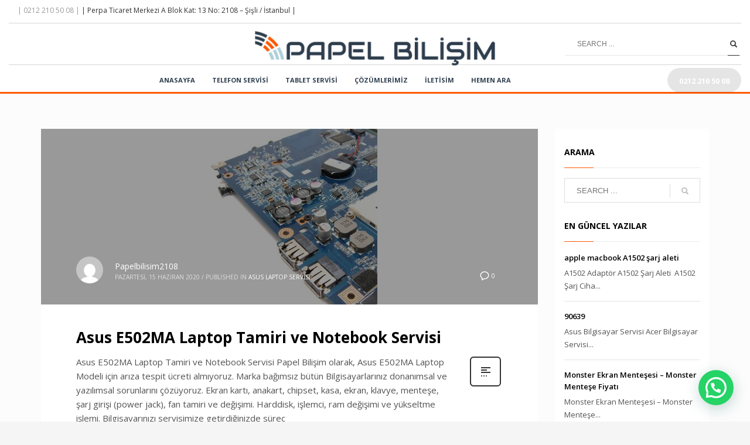

--- FILE ---
content_type: text/html; charset=UTF-8
request_url: https://www.papelbilisim.com/tag/anakart-tamiri/
body_size: 18814
content:
<!DOCTYPE html>
<html lang="tr">
<head>
<meta charset="UTF-8"/>
<meta name="twitter:widgets:csp" content="on"/>
<link rel="profile" href="http://gmpg.org/xfn/11"/>
<link rel="pingback" href="https://www.papelbilisim.com/xmlrpc.php"/>

<meta name='robots' content='noindex, follow' />

	<!-- This site is optimized with the Yoast SEO Premium plugin v17.9 (Yoast SEO v26.3) - https://yoast.com/wordpress/plugins/seo/ -->
	<title>Anakart Tamiri - 1</title>
	<meta name="description" content="Papel Bilişim | Bilgisayar Tamiri - Laptop Tamiri - Bilgisayar Servisi Papel Bilişim | Bilgisayar Tamiri - Laptop Tamiri - Bilgisayar Servisi" />
	<meta property="og:locale" content="tr_TR" />
	<meta property="og:type" content="article" />
	<meta property="og:title" content="Anakart Tamiri" />
	<meta property="og:description" content="Papel Bilişim | Bilgisayar Tamiri - Laptop Tamiri - Bilgisayar Servisi Papel Bilişim | Bilgisayar Tamiri - Laptop Tamiri - Bilgisayar Servisi" />
	<meta property="og:url" content="https://www.papelbilisim.com/tag/anakart-tamiri/" />
	<meta property="og:site_name" content="Papel Bilişim | Bilgisayar Tamiri - Laptop Tamiri - Bilgisayar Servisi" />
	<meta name="twitter:card" content="summary_large_image" />
	<script type="application/ld+json" class="yoast-schema-graph">{"@context":"https://schema.org","@graph":[{"@type":"CollectionPage","@id":"https://www.papelbilisim.com/tag/anakart-tamiri/","url":"https://www.papelbilisim.com/tag/anakart-tamiri/","name":"Anakart Tamiri - 1","isPartOf":{"@id":"https://www.papelbilisim.com/#website"},"description":"Papel Bilişim | Bilgisayar Tamiri - Laptop Tamiri - Bilgisayar Servisi Papel Bilişim | Bilgisayar Tamiri - Laptop Tamiri - Bilgisayar Servisi","inLanguage":"tr"},{"@type":"WebSite","@id":"https://www.papelbilisim.com/#website","url":"https://www.papelbilisim.com/","name":"Papel Bilişim | Bilgisayar Tamiri - Laptop Tamiri - Bilgisayar Servisi","description":"Laptop Tamiri ve Yedek Parça Servisi","publisher":{"@id":"https://www.papelbilisim.com/#organization"},"potentialAction":[{"@type":"SearchAction","target":{"@type":"EntryPoint","urlTemplate":"https://www.papelbilisim.com/?s={search_term_string}"},"query-input":{"@type":"PropertyValueSpecification","valueRequired":true,"valueName":"search_term_string"}}],"inLanguage":"tr"},{"@type":"Organization","@id":"https://www.papelbilisim.com/#organization","name":"Papel Bilisim","url":"https://www.papelbilisim.com/","logo":{"@type":"ImageObject","inLanguage":"tr","@id":"https://www.papelbilisim.com/#/schema/logo/image/","url":"https://www.papelbilisim.com/wp-content/uploads/2019/09/teklogo.png","contentUrl":"https://www.papelbilisim.com/wp-content/uploads/2019/09/teklogo.png","width":70,"height":69,"caption":"Papel Bilisim"},"image":{"@id":"https://www.papelbilisim.com/#/schema/logo/image/"}}]}</script>
	<!-- / Yoast SEO Premium plugin. -->


<link rel='dns-prefetch' href='//fonts.googleapis.com' />
<link rel="alternate" type="application/rss+xml" title="Papel Bilişim | Bilgisayar Tamiri - Laptop Tamiri - Bilgisayar Servisi &raquo; akışı" href="https://www.papelbilisim.com/feed/" />
<link rel="alternate" type="application/rss+xml" title="Papel Bilişim | Bilgisayar Tamiri - Laptop Tamiri - Bilgisayar Servisi &raquo; yorum akışı" href="https://www.papelbilisim.com/comments/feed/" />
<link rel="alternate" type="application/rss+xml" title="Papel Bilişim | Bilgisayar Tamiri - Laptop Tamiri - Bilgisayar Servisi &raquo; Anakart Tamiri etiket akışı" href="https://www.papelbilisim.com/tag/anakart-tamiri/feed/" />
<style>@media screen and (max-width: 650px) {body {padding-bottom:60px;}}</style><style id='wp-img-auto-sizes-contain-inline-css' type='text/css'>
img:is([sizes=auto i],[sizes^="auto," i]){contain-intrinsic-size:3000px 1500px}
/*# sourceURL=wp-img-auto-sizes-contain-inline-css */
</style>
<link rel='stylesheet' id='zn_all_g_fonts-css' href='//fonts.googleapis.com/css?family=Lato%3A100%2C300%2Cregular%2C700%2C900%7COpen+Sans%3A300%2Cregular%2C600%2C700%2C800%7CAudiowide&#038;ver=6.9' type='text/css' media='all' />
<style id='wp-emoji-styles-inline-css' type='text/css'>

	img.wp-smiley, img.emoji {
		display: inline !important;
		border: none !important;
		box-shadow: none !important;
		height: 1em !important;
		width: 1em !important;
		margin: 0 0.07em !important;
		vertical-align: -0.1em !important;
		background: none !important;
		padding: 0 !important;
	}
/*# sourceURL=wp-emoji-styles-inline-css */
</style>
<link rel='stylesheet' id='wp-block-library-css' href='https://www.papelbilisim.com/wp-includes/css/dist/block-library/style.min.css?ver=6.9' type='text/css' media='all' />
<style id='global-styles-inline-css' type='text/css'>
:root{--wp--preset--aspect-ratio--square: 1;--wp--preset--aspect-ratio--4-3: 4/3;--wp--preset--aspect-ratio--3-4: 3/4;--wp--preset--aspect-ratio--3-2: 3/2;--wp--preset--aspect-ratio--2-3: 2/3;--wp--preset--aspect-ratio--16-9: 16/9;--wp--preset--aspect-ratio--9-16: 9/16;--wp--preset--color--black: #000000;--wp--preset--color--cyan-bluish-gray: #abb8c3;--wp--preset--color--white: #ffffff;--wp--preset--color--pale-pink: #f78da7;--wp--preset--color--vivid-red: #cf2e2e;--wp--preset--color--luminous-vivid-orange: #ff6900;--wp--preset--color--luminous-vivid-amber: #fcb900;--wp--preset--color--light-green-cyan: #7bdcb5;--wp--preset--color--vivid-green-cyan: #00d084;--wp--preset--color--pale-cyan-blue: #8ed1fc;--wp--preset--color--vivid-cyan-blue: #0693e3;--wp--preset--color--vivid-purple: #9b51e0;--wp--preset--gradient--vivid-cyan-blue-to-vivid-purple: linear-gradient(135deg,rgb(6,147,227) 0%,rgb(155,81,224) 100%);--wp--preset--gradient--light-green-cyan-to-vivid-green-cyan: linear-gradient(135deg,rgb(122,220,180) 0%,rgb(0,208,130) 100%);--wp--preset--gradient--luminous-vivid-amber-to-luminous-vivid-orange: linear-gradient(135deg,rgb(252,185,0) 0%,rgb(255,105,0) 100%);--wp--preset--gradient--luminous-vivid-orange-to-vivid-red: linear-gradient(135deg,rgb(255,105,0) 0%,rgb(207,46,46) 100%);--wp--preset--gradient--very-light-gray-to-cyan-bluish-gray: linear-gradient(135deg,rgb(238,238,238) 0%,rgb(169,184,195) 100%);--wp--preset--gradient--cool-to-warm-spectrum: linear-gradient(135deg,rgb(74,234,220) 0%,rgb(151,120,209) 20%,rgb(207,42,186) 40%,rgb(238,44,130) 60%,rgb(251,105,98) 80%,rgb(254,248,76) 100%);--wp--preset--gradient--blush-light-purple: linear-gradient(135deg,rgb(255,206,236) 0%,rgb(152,150,240) 100%);--wp--preset--gradient--blush-bordeaux: linear-gradient(135deg,rgb(254,205,165) 0%,rgb(254,45,45) 50%,rgb(107,0,62) 100%);--wp--preset--gradient--luminous-dusk: linear-gradient(135deg,rgb(255,203,112) 0%,rgb(199,81,192) 50%,rgb(65,88,208) 100%);--wp--preset--gradient--pale-ocean: linear-gradient(135deg,rgb(255,245,203) 0%,rgb(182,227,212) 50%,rgb(51,167,181) 100%);--wp--preset--gradient--electric-grass: linear-gradient(135deg,rgb(202,248,128) 0%,rgb(113,206,126) 100%);--wp--preset--gradient--midnight: linear-gradient(135deg,rgb(2,3,129) 0%,rgb(40,116,252) 100%);--wp--preset--font-size--small: 13px;--wp--preset--font-size--medium: 20px;--wp--preset--font-size--large: 36px;--wp--preset--font-size--x-large: 42px;--wp--preset--spacing--20: 0.44rem;--wp--preset--spacing--30: 0.67rem;--wp--preset--spacing--40: 1rem;--wp--preset--spacing--50: 1.5rem;--wp--preset--spacing--60: 2.25rem;--wp--preset--spacing--70: 3.38rem;--wp--preset--spacing--80: 5.06rem;--wp--preset--shadow--natural: 6px 6px 9px rgba(0, 0, 0, 0.2);--wp--preset--shadow--deep: 12px 12px 50px rgba(0, 0, 0, 0.4);--wp--preset--shadow--sharp: 6px 6px 0px rgba(0, 0, 0, 0.2);--wp--preset--shadow--outlined: 6px 6px 0px -3px rgb(255, 255, 255), 6px 6px rgb(0, 0, 0);--wp--preset--shadow--crisp: 6px 6px 0px rgb(0, 0, 0);}:where(.is-layout-flex){gap: 0.5em;}:where(.is-layout-grid){gap: 0.5em;}body .is-layout-flex{display: flex;}.is-layout-flex{flex-wrap: wrap;align-items: center;}.is-layout-flex > :is(*, div){margin: 0;}body .is-layout-grid{display: grid;}.is-layout-grid > :is(*, div){margin: 0;}:where(.wp-block-columns.is-layout-flex){gap: 2em;}:where(.wp-block-columns.is-layout-grid){gap: 2em;}:where(.wp-block-post-template.is-layout-flex){gap: 1.25em;}:where(.wp-block-post-template.is-layout-grid){gap: 1.25em;}.has-black-color{color: var(--wp--preset--color--black) !important;}.has-cyan-bluish-gray-color{color: var(--wp--preset--color--cyan-bluish-gray) !important;}.has-white-color{color: var(--wp--preset--color--white) !important;}.has-pale-pink-color{color: var(--wp--preset--color--pale-pink) !important;}.has-vivid-red-color{color: var(--wp--preset--color--vivid-red) !important;}.has-luminous-vivid-orange-color{color: var(--wp--preset--color--luminous-vivid-orange) !important;}.has-luminous-vivid-amber-color{color: var(--wp--preset--color--luminous-vivid-amber) !important;}.has-light-green-cyan-color{color: var(--wp--preset--color--light-green-cyan) !important;}.has-vivid-green-cyan-color{color: var(--wp--preset--color--vivid-green-cyan) !important;}.has-pale-cyan-blue-color{color: var(--wp--preset--color--pale-cyan-blue) !important;}.has-vivid-cyan-blue-color{color: var(--wp--preset--color--vivid-cyan-blue) !important;}.has-vivid-purple-color{color: var(--wp--preset--color--vivid-purple) !important;}.has-black-background-color{background-color: var(--wp--preset--color--black) !important;}.has-cyan-bluish-gray-background-color{background-color: var(--wp--preset--color--cyan-bluish-gray) !important;}.has-white-background-color{background-color: var(--wp--preset--color--white) !important;}.has-pale-pink-background-color{background-color: var(--wp--preset--color--pale-pink) !important;}.has-vivid-red-background-color{background-color: var(--wp--preset--color--vivid-red) !important;}.has-luminous-vivid-orange-background-color{background-color: var(--wp--preset--color--luminous-vivid-orange) !important;}.has-luminous-vivid-amber-background-color{background-color: var(--wp--preset--color--luminous-vivid-amber) !important;}.has-light-green-cyan-background-color{background-color: var(--wp--preset--color--light-green-cyan) !important;}.has-vivid-green-cyan-background-color{background-color: var(--wp--preset--color--vivid-green-cyan) !important;}.has-pale-cyan-blue-background-color{background-color: var(--wp--preset--color--pale-cyan-blue) !important;}.has-vivid-cyan-blue-background-color{background-color: var(--wp--preset--color--vivid-cyan-blue) !important;}.has-vivid-purple-background-color{background-color: var(--wp--preset--color--vivid-purple) !important;}.has-black-border-color{border-color: var(--wp--preset--color--black) !important;}.has-cyan-bluish-gray-border-color{border-color: var(--wp--preset--color--cyan-bluish-gray) !important;}.has-white-border-color{border-color: var(--wp--preset--color--white) !important;}.has-pale-pink-border-color{border-color: var(--wp--preset--color--pale-pink) !important;}.has-vivid-red-border-color{border-color: var(--wp--preset--color--vivid-red) !important;}.has-luminous-vivid-orange-border-color{border-color: var(--wp--preset--color--luminous-vivid-orange) !important;}.has-luminous-vivid-amber-border-color{border-color: var(--wp--preset--color--luminous-vivid-amber) !important;}.has-light-green-cyan-border-color{border-color: var(--wp--preset--color--light-green-cyan) !important;}.has-vivid-green-cyan-border-color{border-color: var(--wp--preset--color--vivid-green-cyan) !important;}.has-pale-cyan-blue-border-color{border-color: var(--wp--preset--color--pale-cyan-blue) !important;}.has-vivid-cyan-blue-border-color{border-color: var(--wp--preset--color--vivid-cyan-blue) !important;}.has-vivid-purple-border-color{border-color: var(--wp--preset--color--vivid-purple) !important;}.has-vivid-cyan-blue-to-vivid-purple-gradient-background{background: var(--wp--preset--gradient--vivid-cyan-blue-to-vivid-purple) !important;}.has-light-green-cyan-to-vivid-green-cyan-gradient-background{background: var(--wp--preset--gradient--light-green-cyan-to-vivid-green-cyan) !important;}.has-luminous-vivid-amber-to-luminous-vivid-orange-gradient-background{background: var(--wp--preset--gradient--luminous-vivid-amber-to-luminous-vivid-orange) !important;}.has-luminous-vivid-orange-to-vivid-red-gradient-background{background: var(--wp--preset--gradient--luminous-vivid-orange-to-vivid-red) !important;}.has-very-light-gray-to-cyan-bluish-gray-gradient-background{background: var(--wp--preset--gradient--very-light-gray-to-cyan-bluish-gray) !important;}.has-cool-to-warm-spectrum-gradient-background{background: var(--wp--preset--gradient--cool-to-warm-spectrum) !important;}.has-blush-light-purple-gradient-background{background: var(--wp--preset--gradient--blush-light-purple) !important;}.has-blush-bordeaux-gradient-background{background: var(--wp--preset--gradient--blush-bordeaux) !important;}.has-luminous-dusk-gradient-background{background: var(--wp--preset--gradient--luminous-dusk) !important;}.has-pale-ocean-gradient-background{background: var(--wp--preset--gradient--pale-ocean) !important;}.has-electric-grass-gradient-background{background: var(--wp--preset--gradient--electric-grass) !important;}.has-midnight-gradient-background{background: var(--wp--preset--gradient--midnight) !important;}.has-small-font-size{font-size: var(--wp--preset--font-size--small) !important;}.has-medium-font-size{font-size: var(--wp--preset--font-size--medium) !important;}.has-large-font-size{font-size: var(--wp--preset--font-size--large) !important;}.has-x-large-font-size{font-size: var(--wp--preset--font-size--x-large) !important;}
/*# sourceURL=global-styles-inline-css */
</style>

<style id='classic-theme-styles-inline-css' type='text/css'>
/*! This file is auto-generated */
.wp-block-button__link{color:#fff;background-color:#32373c;border-radius:9999px;box-shadow:none;text-decoration:none;padding:calc(.667em + 2px) calc(1.333em + 2px);font-size:1.125em}.wp-block-file__button{background:#32373c;color:#fff;text-decoration:none}
/*# sourceURL=/wp-includes/css/classic-themes.min.css */
</style>
<link rel='stylesheet' id='contact-form-7-css' href='https://www.papelbilisim.com/wp-content/plugins/contact-form-7/includes/css/styles.css?ver=6.1.3' type='text/css' media='all' />
<link rel='stylesheet' id='cool-tag-cloud-css' href='https://www.papelbilisim.com/wp-content/plugins/cool-tag-cloud/inc/cool-tag-cloud.css?ver=2.25' type='text/css' media='all' />
<link rel='stylesheet' id='kallyas-styles-css' href='https://www.papelbilisim.com/wp-content/themes/Papel/style.css?ver=4.18.1' type='text/css' media='all' />
<link rel='stylesheet' id='th-bootstrap-styles-css' href='https://www.papelbilisim.com/wp-content/themes/Papel/css/bootstrap.min.css?ver=4.18.1' type='text/css' media='all' />
<link rel='stylesheet' id='th-theme-template-styles-css' href='https://www.papelbilisim.com/wp-content/themes/Papel/css/template.min.css?ver=4.18.1' type='text/css' media='all' />
<link rel='stylesheet' id='zion-frontend-css' href='https://www.papelbilisim.com/wp-content/themes/Papel/framework/zion-builder/assets/css/znb_frontend.css?ver=1.0.29' type='text/css' media='all' />
<link rel='stylesheet' id='animate.css-css' href='https://www.papelbilisim.com/wp-content/themes/Papel/css/vendors/animate.min.css?ver=4.18.1' type='text/css' media='all' />
<link rel='stylesheet' id='th-theme-print-stylesheet-css' href='https://www.papelbilisim.com/wp-content/themes/Papel/css/print.css?ver=4.18.1' type='text/css' media='print' />
<link rel='stylesheet' id='th-theme-options-styles-css' href='//www.papelbilisim.com/wp-content/uploads/zn_dynamic.css?ver=1762943803' type='text/css' media='all' />
<link rel='stylesheet' id='call-now-button-modern-style-css' href='https://www.papelbilisim.com/wp-content/plugins/call-now-button/resources/style/modern.css?ver=1.5.5' type='text/css' media='all' />
<!--n2css--><script type="text/javascript" src="https://www.papelbilisim.com/wp-includes/js/jquery/jquery.min.js?ver=3.7.1" id="jquery-core-js"></script>
<script type="text/javascript" src="https://www.papelbilisim.com/wp-includes/js/jquery/jquery-migrate.min.js?ver=3.4.1" id="jquery-migrate-js"></script>
<link rel="https://api.w.org/" href="https://www.papelbilisim.com/wp-json/" /><link rel="alternate" title="JSON" type="application/json" href="https://www.papelbilisim.com/wp-json/wp/v2/tags/464" /><link rel="EditURI" type="application/rsd+xml" title="RSD" href="https://www.papelbilisim.com/xmlrpc.php?rsd" />
<meta name="generator" content="WordPress 6.9" />
<script src="https://www.googleoptimize.com/optimize.js?id=OPT-K9ZBN4C"></script>

<!-- Global site tag (gtag.js) - Google Analytics -->
<script async src="https://www.googletagmanager.com/gtag/js?id=UA-170965469-1"></script>
<script>
  window.dataLayer = window.dataLayer || [];
  function gtag(){dataLayer.push(arguments);}
  gtag('js', new Date());

  gtag('config', 'UA-170965469-1');
</script>		<meta name="theme-color"
			  content="#ff5900">
				<meta name="viewport" content="width=device-width, initial-scale=1, maximum-scale=1"/>
		
		<!--[if lte IE 8]>
		<script type="text/javascript">
			var $buoop = {
				vs: {i: 10, f: 25, o: 12.1, s: 7, n: 9}
			};

			$buoop.ol = window.onload;

			window.onload = function () {
				try {
					if ($buoop.ol) {
						$buoop.ol()
					}
				}
				catch (e) {
				}

				var e = document.createElement("script");
				e.setAttribute("type", "text/javascript");
				e.setAttribute("src", "https://browser-update.org/update.js");
				document.body.appendChild(e);
			};
		</script>
		<![endif]-->

		<!-- for IE6-8 support of HTML5 elements -->
		<!--[if lt IE 9]>
		<script src="//html5shim.googlecode.com/svn/trunk/html5.js"></script>
		<![endif]-->
		
	<!-- Fallback for animating in viewport -->
	<noscript>
		<style type="text/css" media="screen">
			.zn-animateInViewport {visibility: visible;}
		</style>
	</noscript>
	<meta name="generator" content="Elementor 3.33.0; features: e_font_icon_svg, additional_custom_breakpoints; settings: css_print_method-external, google_font-enabled, font_display-swap">
			<style>
				.e-con.e-parent:nth-of-type(n+4):not(.e-lazyloaded):not(.e-no-lazyload),
				.e-con.e-parent:nth-of-type(n+4):not(.e-lazyloaded):not(.e-no-lazyload) * {
					background-image: none !important;
				}
				@media screen and (max-height: 1024px) {
					.e-con.e-parent:nth-of-type(n+3):not(.e-lazyloaded):not(.e-no-lazyload),
					.e-con.e-parent:nth-of-type(n+3):not(.e-lazyloaded):not(.e-no-lazyload) * {
						background-image: none !important;
					}
				}
				@media screen and (max-height: 640px) {
					.e-con.e-parent:nth-of-type(n+2):not(.e-lazyloaded):not(.e-no-lazyload),
					.e-con.e-parent:nth-of-type(n+2):not(.e-lazyloaded):not(.e-no-lazyload) * {
						background-image: none !important;
					}
				}
			</style>
			<link rel="icon" href="https://www.papelbilisim.com/wp-content/uploads/2019/04/cropped-teklogo-32x32.png" sizes="32x32" />
<link rel="icon" href="https://www.papelbilisim.com/wp-content/uploads/2019/04/cropped-teklogo-192x192.png" sizes="192x192" />
<link rel="apple-touch-icon" href="https://www.papelbilisim.com/wp-content/uploads/2019/04/cropped-teklogo-180x180.png" />
<meta name="msapplication-TileImage" content="https://www.papelbilisim.com/wp-content/uploads/2019/04/cropped-teklogo-270x270.png" />
<!-- Google Tag Manager -->
<script>(function(w,d,s,l,i){w[l]=w[l]||[];w[l].push({'gtm.start':
new Date().getTime(),event:'gtm.js'});var f=d.getElementsByTagName(s)[0],
j=d.createElement(s),dl=l!='dataLayer'?'&l='+l:'';j.async=true;j.src=
'https://www.googletagmanager.com/gtm.js?id='+i+dl;f.parentNode.insertBefore(j,f);
})(window,document,'script','dataLayer','GTM-PKZ42GW');</script>
<!-- End Google Tag Manager --><link rel='stylesheet' id='accordion-css-css' href='https://www.papelbilisim.com/wp-content/themes/Papel/pagebuilder/elements/TH_Accordion/style.css?ver=4.18.1' type='text/css' media='all' />
<link rel='stylesheet' id='joinchat-css' href='https://www.papelbilisim.com/wp-content/plugins/creame-whatsapp-me/public/css/joinchat-btn.min.css?ver=6.0.8' type='text/css' media='all' />
<style id='joinchat-inline-css' type='text/css'>
.joinchat{--ch:142;--cs:70%;--cl:49%;--bw:1}
/*# sourceURL=joinchat-inline-css */
</style>
</head>

<body  class="archive tag tag-anakart-tamiri tag-464 wp-theme-Papel res1170 kl-follow-menu kl-skin--light elementor-default elementor-kit-91942" itemscope="itemscope" itemtype="https://schema.org/WebPage" >


<!-- Google Tag Manager (noscript) -->
<noscript><iframe src="https://www.googletagmanager.com/ns.html?id=GTM-PKZ42GW"
height="0" width="0" style="display:none;visibility:hidden"></iframe></noscript>
<!-- End Google Tag Manager (noscript) --><div class="login_register_stuff"></div><!-- end login register stuff -->		<div id="fb-root"></div>
		<script>(function (d, s, id) {
			var js, fjs = d.getElementsByTagName(s)[0];
			if (d.getElementById(id)) {return;}
			js = d.createElement(s); js.id = id;
			js.src = "https://connect.facebook.net/en_US/sdk.js#xfbml=1&version=v3.0";
			fjs.parentNode.insertBefore(js, fjs);
		}(document, 'script', 'facebook-jssdk'));</script>
		

<div id="page_wrapper">

<header id="header" class="site-header  style17 cta_button  header--follow   headerstyle-xs--image_color  sticky-resize headerstyle--default site-header--relative nav-th--light style9 sheader-sh--dark"   role="banner" itemscope="itemscope" itemtype="https://schema.org/WPHeader" >
		<div class="site-header-wrapper sticky-top-area sticky-main-area">

		<div class="site-header-top-wrapper topbar-style--default  sh--dark">

			<div class="siteheader-container container">

				

	
	<div class="fxb-row site-header-row site-header-top ">

		<div class='fxb-col fxb fxb-start-x fxb-center-y fxb-basis-auto site-header-col-left site-header-top-left'>
			<div class="sh-component kl-header-toptext kl-font-alt"><i class="glyphicon glyphicon-phone kl-icon-white"></i> <span class="opacity5"> | 0212 210 50 08 | </span>| Perpa Ticaret Merkezi A Blok Kat: 13 No: 2108 – Şişli / İstanbul |</div>					</div>

		<div class='fxb-col fxb fxb-end-x fxb-center-y fxb-basis-auto site-header-col-right site-header-top-right'>
								</div>

	</div><!-- /.site-header-top -->

	<div class="separator site-header-separator "></div>

			</div>
		</div><!-- /.site-header-top-wrapper -->

		<div class="kl-top-header site-header-main-wrapper clearfix    sh--dark">

			<div class="container siteheader-container ">

				<div class='fxb-col fxb-basis-auto'>

					

<div class="fxb-row site-header-row site-header-main ">

	<div class='fxb-col fxb fxb-start-x fxb-center-y fxb-basis-20 site-header-col-left site-header-main-left'>
			</div>

	<div class='fxb-col fxb fxb-center-x fxb-center-y fxb-basis-auto site-header-col-center site-header-main-center'>
				<div id="logo-container" class="logo-container   logosize--contain zn-original-logo">
			<!-- Logo -->
			<h3 class='site-logo logo ' id='logo'><a href='https://www.papelbilisim.com/' class='site-logo-anch'><img class="logo-img site-logo-img" src="https://www.papelbilisim.com/wp-content/uploads/2020/12/Papelbilisimlogo.png"  alt="Papel Bilişim | Bilgisayar Tamiri - Laptop Tamiri - Bilgisayar Servisi" title="Laptop Tamiri ve Yedek Parça Servisi" data-mobile-logo="https://www.papelbilisim.com/wp-content/uploads/2020/12/Papelbilisimtelefonlogo.png" /></a></h3>			<!-- InfoCard -->
					</div>

			</div>

	<div class='fxb-col fxb fxb-end-x fxb-center-y fxb-basis-20 site-header-col-right site-header-main-right'>

		<div class='fxb-col fxb fxb-end-x fxb-center-y fxb-basis-20 site-header-main-right-top'>
						
		<div id="search" class="sh-component header-search headsearch--bord2">

			<a href="#" class="searchBtn header-search-button">
				<span class="glyphicon glyphicon-search kl-icon-white"></span>
			</a>

			<div class="search-container header-search-container">
				
<form id="searchform" class="gensearch__form" action="https://www.papelbilisim.com/" method="get">
	<input id="s" name="s" value="" class="inputbox gensearch__input" type="text" placeholder="SEARCH ..." />
	<button type="submit" id="searchsubmit" value="go" class="gensearch__submit glyphicon glyphicon-search"></button>
	</form>			</div>
		</div>

				</div>

		
	</div>

</div><!-- /.site-header-main -->


				</div>

							</div><!-- /.siteheader-container -->

		</div><!-- /.site-header-main-wrapper -->

		
<div class="kl-main-header site-header-bottom-wrapper clearfix  sh--dark">

	<div class="container siteheader-container">

		<div class="separator site-header-separator "></div>
				<div class="fxb-row site-header-row site-header-bottom ">


			<div class='fxb-col fxb fxb-start-x fxb-center-y fxb-basis-auto site-header-col-left site-header-bottom-left'>
							</div>


			<div class='fxb-col fxb fxb-center-x fxb-center-y fxb-basis-auto site-header-col-center site-header-bottom-center'>
						<div class="sh-component main-menu-wrapper" role="navigation" itemscope="itemscope" itemtype="https://schema.org/SiteNavigationElement" >

					<div class="zn-res-menuwrapper">
			<a href="#" class="zn-res-trigger zn-menuBurger zn-menuBurger--1--s zn-menuBurger--anim2 " id="zn-res-trigger">
				<span></span>
				<span></span>
				<span></span>
			</a>
		</div><!-- end responsive menu -->
		<div id="main-menu" class="main-nav mainnav--sidepanel mainnav--active-uline mainnav--pointer-dash nav-mm--light zn_mega_wrapper "><ul id="menu-papel-menu" class="main-menu main-menu-nav zn_mega_menu "><li id="menu-item-15463" class="main-menu-item menu-item menu-item-type-post_type menu-item-object-page menu-item-home menu-item-15463  main-menu-item-top  menu-item-even menu-item-depth-0"><a href="https://www.papelbilisim.com/" class=" main-menu-link main-menu-link-top"><span>ANASAYFA</span></a></li>
<li id="menu-item-26246" class="main-menu-item menu-item menu-item-type-post_type menu-item-object-page menu-item-has-children menu-item-26246  main-menu-item-top  menu-item-even menu-item-depth-0"><a href="https://www.papelbilisim.com/telefon-servisi/" class=" main-menu-link main-menu-link-top"><span>TELEFON SERVİSİ</span></a>
<ul class="sub-menu clearfix">
	<li id="menu-item-26247" class="main-menu-item menu-item menu-item-type-post_type menu-item-object-page menu-item-26247  main-menu-item-sub  menu-item-odd menu-item-depth-1"><a href="https://www.papelbilisim.com/iphone-telefon-servisi/" class=" main-menu-link main-menu-link-sub"><span>iPhone Telefon</span><span class="zn-mega-new-item">Servisi</span></a></li>
	<li id="menu-item-26250" class="main-menu-item menu-item menu-item-type-post_type menu-item-object-page menu-item-26250  main-menu-item-sub  menu-item-odd menu-item-depth-1"><a href="https://www.papelbilisim.com/xiaomi-telefon-servisi/" class=" main-menu-link main-menu-link-sub"><span>Xiaomi Telefon</span><span class="zn-mega-new-item">Servisi</span></a></li>
	<li id="menu-item-26251" class="main-menu-item menu-item menu-item-type-post_type menu-item-object-page menu-item-26251  main-menu-item-sub  menu-item-odd menu-item-depth-1"><a href="https://www.papelbilisim.com/oppo-telefon-servisi/" class=" main-menu-link main-menu-link-sub"><span>Oppo Telefon</span><span class="zn-mega-new-item">Servisi</span></a></li>
	<li id="menu-item-26256" class="main-menu-item menu-item menu-item-type-post_type menu-item-object-page menu-item-26256  main-menu-item-sub  menu-item-odd menu-item-depth-1"><a href="https://www.papelbilisim.com/casper-telefon-servisi/" class=" main-menu-link main-menu-link-sub"><span>Casper Telefon</span><span class="zn-mega-new-item">Servisi</span></a></li>
	<li id="menu-item-26249" class="main-menu-item menu-item menu-item-type-post_type menu-item-object-page menu-item-26249  main-menu-item-sub  menu-item-odd menu-item-depth-1"><a href="https://www.papelbilisim.com/vestel-telefon-servisi/" class=" main-menu-link main-menu-link-sub"><span>Vestel Telefon</span><span class="zn-mega-new-item">Servisi</span></a></li>
	<li id="menu-item-26248" class="main-menu-item menu-item menu-item-type-post_type menu-item-object-page menu-item-26248  main-menu-item-sub  menu-item-odd menu-item-depth-1"><a href="https://www.papelbilisim.com/lg-telefon-servisi/" class=" main-menu-link main-menu-link-sub"><span>LG Telefon</span><span class="zn-mega-new-item">Servisi</span></a></li>
	<li id="menu-item-26254" class="main-menu-item menu-item menu-item-type-post_type menu-item-object-page menu-item-26254  main-menu-item-sub  menu-item-odd menu-item-depth-1"><a href="https://www.papelbilisim.com/general-mobile-telefon-servisi/" class=" main-menu-link main-menu-link-sub"><span>General Mobile Telefon</span><span class="zn-mega-new-item">Servisi</span></a></li>
</ul>
</li>
<li id="menu-item-26283" class="main-menu-item menu-item menu-item-type-post_type menu-item-object-page menu-item-26283  main-menu-item-top  menu-item-even menu-item-depth-0"><a href="https://www.papelbilisim.com/tablet-servisi/" class=" main-menu-link main-menu-link-top"><span>TABLET SERVİSİ</span></a></li>
<li id="menu-item-15464" class="main-menu-item menu-item menu-item-type-post_type menu-item-object-page menu-item-has-children menu-item-15464  main-menu-item-top  menu-item-even menu-item-depth-0"><a href="https://www.papelbilisim.com/cozumlerimiz/" class=" main-menu-link main-menu-link-top"><span>Çözümlerimiz</span></a>
<ul class="sub-menu clearfix">
	<li id="menu-item-15474" class="main-menu-item menu-item menu-item-type-post_type menu-item-object-page menu-item-15474  main-menu-item-sub  menu-item-odd menu-item-depth-1"><a href="https://www.papelbilisim.com/cozumlerimiz/server-kurulumu/" class=" main-menu-link main-menu-link-sub"><span>Server Kurulumu</span><span class="zn-mega-new-item">Bakım Onarımı</span></a></li>
	<li id="menu-item-15468" class="main-menu-item menu-item menu-item-type-post_type menu-item-object-page menu-item-15468  main-menu-item-sub  menu-item-odd menu-item-depth-1"><a href="https://www.papelbilisim.com/cozumlerimiz/guc-kaynagi-tamiri/" class=" main-menu-link main-menu-link-sub"><span>Kesintisiz Güç Kaynağı Ups</span><span class="zn-mega-new-item">Satış ve Servisi</span></a></li>
</ul>
</li>
<li id="menu-item-15475" class="main-menu-item menu-item menu-item-type-post_type menu-item-object-page menu-item-15475  main-menu-item-top  menu-item-even menu-item-depth-0"><a href="https://www.papelbilisim.com/iletisim/" class=" main-menu-link main-menu-link-top"><span>İLETİSİM</span></a></li>
<li id="menu-item-16129" class="main-menu-item menu-item menu-item-type-custom menu-item-object-custom menu-item-16129  main-menu-item-top  menu-item-even menu-item-depth-0"><a href="tel:+905467390670" class=" main-menu-link main-menu-link-top"><span>HEMEN ARA</span></a></li>
</ul></div>		</div>
		<!-- end main_menu -->
					</div>


			<div class='fxb-col fxb fxb-end-x fxb-center-y fxb-basis-auto site-header-col-right site-header-bottom-right'>
								<a href="tel:05348499632"  class="sh-component ctabutton cta-button-0 kl-cta-custom btn btn-fullcolor btn-custom-color  zn_dummy_value cta-icon--before btn--round"  target="_self"  itemprop="url" ><span>0212 210 50 08</span></a>			</div>


		</div><!-- /.site-header-bottom -->
		
		
	</div>
</div><!-- /.site-header-bottom-wrapper -->

	</div><!-- /.site-header-wrapper -->
	</header>
<section id="content" class="site-content" >
	<div class="container">
		<div class="row">

			<div id="th-content-archive" class="right_sidebar col-sm-8 col-md-9 "  role="main" itemprop="mainContentOfPage" >

				<div class="itemListView eBlog kl-blog kl-blog-list-wrapper kl-blog--default clearfix kl-blog--style-light element-scheme--light kl-blog--layout-def_modern kl-blog-content-excerpt" itemscope="itemscope" itemtype="https://schema.org/Blog" >

    
    <div class="itemList kl-blog-list ">
        

<div class="kl-blog-item-container kl-blog--normal-post blog-post post-17619 post type-post status-publish format-standard hentry category-asus-laptop-servisi tag-adaptor tag-anakart-tamiri tag-asus-anakart-tamiri tag-asus-batarya tag-asus-bilgisayar-servisi-istanbul tag-asus-ekran tag-asus-fan-bakimi tag-asus-klavye tag-asus-laptop-adaptor tag-asus-laptop-anakart-tamiri tag-asus-laptop-batarya tag-asus-laptop-bilgisayar-servisi tag-asus-laptop-bilgisayar-servisi-istanbul tag-asus-laptop-bilgisayar-tamiri tag-asus-laptop-ekran tag-asus-laptop-ekran-karti tag-asus-laptop-fan tag-asus-laptop-fan-bakimi tag-asus-laptop-fan-temizleme tag-asus-laptop-format-atma tag-asus-laptop-islemci tag-asus-laptop-kasa-mentese tag-asus-laptop-laptop-servisi tag-asus-laptop-laptop-tamiri tag-asus-laptop-lcd-panel tag-asus-laptop-mentese tag-asus-laptop-notebook-servisi tag-asus-laptop-notebook-tamiri tag-asus-laptop-pil tag-asus-laptop-ram tag-asus-laptop-sarj-aleti tag-asus-laptop-sarj-cihazi tag-asus-laptop-sifirlama tag-asus-laptop-ssd-harddisk tag-asus-mentese tag-asus-notebook-servisi tag-asus-ram tag-asus-sarj-aleti tag-asus-sarj-soketi tag-batarya tag-bilgisayar-servisi tag-bilgisayar-servisi-istanbul tag-bilgisayar-tamiri tag-ekran tag-ekran-karti tag-fan tag-fan-bakimi tag-fan-temizleme tag-format-atma tag-islemci tag-kasa-mentese tag-klavye tag-laptop-servisi tag-laptop-tamiri tag-laptop-ve-bilgisayar-servisi-istanbul tag-lcd-panel tag-mentese tag-notebook-servisi tag-notebook-tamiri tag-perpa-asus-servisi tag-pil tag-ram tag-sarj-aleti tag-sarj-cihazi tag-sarj-soketi tag-sifirlama tag-ssd-harddisk " itemscope="itemscope" itemtype="https://schema.org/Blog" >

    <div class="kl-blog-item-head-wrapper"><div class="zn_full_image kl-blog-full-image"><a href="https://www.papelbilisim.com/asus-e502ma-laptop-tamiri-ve-notebook-servisi/" class="kl-blog-full-image-link hoverBorder"><img class="kl-blog-full-image-img" src="https://www.papelbilisim.com/wp-content/uploads/2020/01/Notebook-Anakart-Tamiri-300x300.jpg"  alt="Notebook Anakart Tamiri" title="Notebook Anakart Tamiri" /></a></div><div class="itemHeader kl-blog-item-header">

	<ul class="kl-blog-item-actions">
		<li>
			<a href="https://www.papelbilisim.com/asus-e502ma-laptop-tamiri-ve-notebook-servisi/" class="kl-blog-item-comments-link" title="No Comments">
				<svg width="25px" height="25px" viewBox="0 0 25 25" version="1.1" class="kl-blog-item-comments-icon" xmlns="http://www.w3.org/2000/svg" xmlns:xlink="http://www.w3.org/1999/xlink">
					<path d="M12.5,3 C7.26,3 3,6.72 3,11.31 C3.05035307,13.9260822 4.38555598,16.3496438 6.57,17.79 L6.57,22 L11.43,19.57 C11.78,19.6 12.14,19.62 12.5,19.62 C17.75,19.62 22,15.9 22,11.31 C22,6.72 17.75,3 12.5,3 L12.5,3 Z" stroke="#343434" stroke-width="2" fill="none"></path>
				</svg>
				<span>0</span>
			</a>
		</li>
		<!-- add like button here -->
		<li>
			<div class="hg-postlove-container">
				<!-- Display the postlove plugin here -->
							</div>
		</li>
	</ul>

	<div class="post_details kl-blog-item-details clearfix">

		<div class="kl-blog-item-author-avatar">
			<img alt='' src='https://secure.gravatar.com/avatar/d8b5f76f3c126f83ecd4e4540bd10fbdab7f67a6e8f15ed4d123236b89b86ff6?s=46&#038;d=mm&#038;r=g' srcset='https://secure.gravatar.com/avatar/d8b5f76f3c126f83ecd4e4540bd10fbdab7f67a6e8f15ed4d123236b89b86ff6?s=92&#038;d=mm&#038;r=g 2x' class='avatar avatar-46 photo' height='46' width='46' decoding='async'/>		</div><!-- .author-avatar -->

		<div class="catItemAuthor kl-blog-item-author"  itemprop="author" itemscope="itemscope" itemtype="https://schema.org/Person" ><a href="https://www.papelbilisim.com/author/papelbilisim2108/" title="Papelbilisim2108 tarafından yazılan yazılar" rel="author">Papelbilisim2108</a></div>

		<div class="kl-blog-item-meta">
			<span class="catItemDateCreated kl-blog-item-date updated">Pazartesi, 15 Haziran 2020</span>
			<span class="kl-blog-details-sep">/</span>
			<span class="kl-blog-item-category-text">Published in</span> <a href="https://www.papelbilisim.com/category/asus-laptop-servisi/" rel="category tag">Asus Laptop Servisi</a>		</div>

	</div>
	<!-- end post details -->

</div>
</div><div class="kl-blog-item-title" itemprop="headline" >
    <h3 class="itemTitle kl-blog-item-title" itemprop="headline" ><a href="https://www.papelbilisim.com/asus-e502ma-laptop-tamiri-ve-notebook-servisi/" rel="bookmark">Asus E502MA Laptop Tamiri ve Notebook Servisi</a></h3></div>

    <div class="kl-blog-item-body clearfix">

        <div class="kl-blog-item-content kl-blog-fullimg clearfix">

    
<div class="kl-blog-item-more">

    <a class="kl-blog-item-more-btn" href="https://www.papelbilisim.com/asus-e502ma-laptop-tamiri-ve-notebook-servisi/" title="Read more">
        <svg width="59px" height="57px" viewBox="0 0 59 57" version="1.1" xmlns="http://www.w3.org/2000/svg" xmlns:xlink="http://www.w3.org/1999/xlink" >
            <path d="M23,35 C23.5522847,35 24,35.4477153 24,36 C24,36.5522847 23.5522847,37 23,37 C22.4477153,37 22,36.5522847 22,36 C22,35.4477153 22.4477153,35 23,35 L23,35 Z M28,36 C28,36.5522847 27.5522847,37 27,37 C26.4477153,37 26,36.5522847 26,36 C26,35.4477153 26.4477153,35 27,35 C27.5522847,35 28,35.4477153 28,36 L28,36 Z M31,35 C31.5522847,35 32,35.4477153 32,36 C32,36.5522847 31.5522847,37 31,37 C30.4477153,37 30,36.5522847 30,36 C30,35.4477153 30.4477153,35 31,35 L31,35 Z" id="dots" fill="#333333"></path>
            <rect id="Rectangle-2" fill="#333333" x="22" y="21" width="16" height="2" class="svg-more-l1"></rect>
            <rect id="Rectangle-2" fill="#333333" x="22" y="25" width="10" height="2" class="svg-more-l2"></rect>
            <rect id="Rectangle-2" fill="#333333" x="22" y="29" width="16" height="2" class="svg-more-l3"></rect>
            <rect id="stroke" stroke="#333333" stroke-width="2" x="4" y="4" width="51" height="49" rx="5" fill="none" class="svg-more-bg"></rect>
        </svg>
    </a>

    
</div><!-- end read more -->
Asus E502MA Laptop Tamiri ve Notebook Servisi Papel Bilişim olarak, Asus E502MA Laptop Modeli için arıza tespit ücreti almıyoruz. Marka bağımsız bütün Bilgisayarlarınız donanımsal ve yazılımsal sorunlarını çözüyoruz. Ekran kartı, anakart, chipset, kasa, ekran, klavye, menteşe, şarj girişi (power jack), fan tamiri ve değişimi. Harddisk, işlemci, ram değişimi ve yükseltme işlemi. Bilgisayarınızı servisimize getirdiğinizde süreç
</div>
<!-- end Item Intro Text -->

	<div class="kl-blog-item-bottom clearfix">

	    	        <div class="kl-blog-item-tags">
	            <a class="kl-blog-tag" href="https://www.papelbilisim.com/tag/adaptor/" rel="tag">Adaptör</a><a class="kl-blog-tag" href="https://www.papelbilisim.com/tag/anakart-tamiri/" rel="tag">Anakart Tamiri</a><a class="kl-blog-tag" href="https://www.papelbilisim.com/tag/asus-anakart-tamiri/" rel="tag">Asus Anakart Tamiri</a><a class="kl-blog-tag" href="https://www.papelbilisim.com/tag/asus-batarya/" rel="tag">Asus Batarya</a><a class="kl-blog-tag" href="https://www.papelbilisim.com/tag/asus-bilgisayar-servisi-istanbul/" rel="tag">Asus Bilgisayar Servisi İstanbul</a><a class="kl-blog-tag" href="https://www.papelbilisim.com/tag/asus-ekran/" rel="tag">Asus Ekran</a><a class="kl-blog-tag" href="https://www.papelbilisim.com/tag/asus-fan-bakimi/" rel="tag">Asus fan bakımı</a><a class="kl-blog-tag" href="https://www.papelbilisim.com/tag/asus-klavye/" rel="tag">Asus Klavye</a><a class="kl-blog-tag" href="https://www.papelbilisim.com/tag/asus-laptop-adaptor/" rel="tag">Asus Laptop Adaptör</a><a class="kl-blog-tag" href="https://www.papelbilisim.com/tag/asus-laptop-anakart-tamiri/" rel="tag">Asus Laptop Anakart Tamiri</a><a class="kl-blog-tag" href="https://www.papelbilisim.com/tag/asus-laptop-batarya/" rel="tag">Asus Laptop Batarya</a><a class="kl-blog-tag" href="https://www.papelbilisim.com/tag/asus-laptop-bilgisayar-servisi/" rel="tag">Asus Laptop Bilgisayar Servisi</a><a class="kl-blog-tag" href="https://www.papelbilisim.com/tag/asus-laptop-bilgisayar-servisi-istanbul/" rel="tag">Asus Laptop Bilgisayar Servisi İstanbul</a><a class="kl-blog-tag" href="https://www.papelbilisim.com/tag/asus-laptop-bilgisayar-tamiri/" rel="tag">Asus Laptop Bilgisayar Tamiri</a><a class="kl-blog-tag" href="https://www.papelbilisim.com/tag/asus-laptop-ekran/" rel="tag">Asus Laptop Ekran</a><a class="kl-blog-tag" href="https://www.papelbilisim.com/tag/asus-laptop-ekran-karti/" rel="tag">Asus Laptop Ekran Kartı</a><a class="kl-blog-tag" href="https://www.papelbilisim.com/tag/asus-laptop-fan/" rel="tag">Asus Laptop Fan</a><a class="kl-blog-tag" href="https://www.papelbilisim.com/tag/asus-laptop-fan-bakimi/" rel="tag">Asus Laptop Fan Bakımı</a><a class="kl-blog-tag" href="https://www.papelbilisim.com/tag/asus-laptop-fan-temizleme/" rel="tag">Asus Laptop Fan Temizleme</a><a class="kl-blog-tag" href="https://www.papelbilisim.com/tag/asus-laptop-format-atma/" rel="tag">Asus Laptop Format Atma</a><a class="kl-blog-tag" href="https://www.papelbilisim.com/tag/asus-laptop-islemci/" rel="tag">Asus Laptop İşlemci</a><a class="kl-blog-tag" href="https://www.papelbilisim.com/tag/asus-laptop-kasa-mentese/" rel="tag">Asus Laptop Kasa Menteşe</a><a class="kl-blog-tag" href="https://www.papelbilisim.com/tag/asus-laptop-laptop-servisi/" rel="tag">Asus Laptop Laptop Servisi</a><a class="kl-blog-tag" href="https://www.papelbilisim.com/tag/asus-laptop-laptop-tamiri/" rel="tag">Asus Laptop Laptop Tamiri</a><a class="kl-blog-tag" href="https://www.papelbilisim.com/tag/asus-laptop-lcd-panel/" rel="tag">Asus Laptop Lcd Panel</a><a class="kl-blog-tag" href="https://www.papelbilisim.com/tag/asus-laptop-mentese/" rel="tag">Asus Laptop Menteşe</a><a class="kl-blog-tag" href="https://www.papelbilisim.com/tag/asus-laptop-notebook-servisi/" rel="tag">Asus Laptop Notebook Servisi</a><a class="kl-blog-tag" href="https://www.papelbilisim.com/tag/asus-laptop-notebook-tamiri/" rel="tag">Asus Laptop Notebook Tamiri</a><a class="kl-blog-tag" href="https://www.papelbilisim.com/tag/asus-laptop-pil/" rel="tag">Asus Laptop Pil</a><a class="kl-blog-tag" href="https://www.papelbilisim.com/tag/asus-laptop-ram/" rel="tag">Asus Laptop Ram</a><a class="kl-blog-tag" href="https://www.papelbilisim.com/tag/asus-laptop-sarj-aleti/" rel="tag">Asus Laptop Şarj Aleti</a><a class="kl-blog-tag" href="https://www.papelbilisim.com/tag/asus-laptop-sarj-cihazi/" rel="tag">Asus Laptop Şarj Cihazı</a><a class="kl-blog-tag" href="https://www.papelbilisim.com/tag/asus-laptop-sifirlama/" rel="tag">Asus Laptop Sıfırlama</a><a class="kl-blog-tag" href="https://www.papelbilisim.com/tag/asus-laptop-ssd-harddisk/" rel="tag">Asus Laptop Ssd Harddisk</a><a class="kl-blog-tag" href="https://www.papelbilisim.com/tag/asus-mentese/" rel="tag">Asus Menteşe</a><a class="kl-blog-tag" href="https://www.papelbilisim.com/tag/asus-notebook-servisi/" rel="tag">Asus Notebook servisi</a><a class="kl-blog-tag" href="https://www.papelbilisim.com/tag/asus-ram/" rel="tag">Asus Ram</a><a class="kl-blog-tag" href="https://www.papelbilisim.com/tag/asus-sarj-aleti/" rel="tag">Asus şarj aleti</a><a class="kl-blog-tag" href="https://www.papelbilisim.com/tag/asus-sarj-soketi/" rel="tag">Asus Şarj Soketi</a><a class="kl-blog-tag" href="https://www.papelbilisim.com/tag/batarya/" rel="tag">Batarya</a><a class="kl-blog-tag" href="https://www.papelbilisim.com/tag/bilgisayar-servisi/" rel="tag">Bilgisayar Servisi</a><a class="kl-blog-tag" href="https://www.papelbilisim.com/tag/bilgisayar-servisi-istanbul/" rel="tag">Bilgisayar Servisi İstanbul</a><a class="kl-blog-tag" href="https://www.papelbilisim.com/tag/bilgisayar-tamiri/" rel="tag">Bilgisayar Tamiri</a><a class="kl-blog-tag" href="https://www.papelbilisim.com/tag/ekran/" rel="tag">Ekran</a><a class="kl-blog-tag" href="https://www.papelbilisim.com/tag/ekran-karti/" rel="tag">Ekran Kartı</a><a class="kl-blog-tag" href="https://www.papelbilisim.com/tag/fan/" rel="tag">Fan</a><a class="kl-blog-tag" href="https://www.papelbilisim.com/tag/fan-bakimi/" rel="tag">fan bakımı</a><a class="kl-blog-tag" href="https://www.papelbilisim.com/tag/fan-temizleme/" rel="tag">Fan Temizleme</a><a class="kl-blog-tag" href="https://www.papelbilisim.com/tag/format-atma/" rel="tag">Format Atma</a><a class="kl-blog-tag" href="https://www.papelbilisim.com/tag/islemci/" rel="tag">İşlemci</a><a class="kl-blog-tag" href="https://www.papelbilisim.com/tag/kasa-mentese/" rel="tag">Kasa Menteşe</a><a class="kl-blog-tag" href="https://www.papelbilisim.com/tag/klavye/" rel="tag">Klavye</a><a class="kl-blog-tag" href="https://www.papelbilisim.com/tag/laptop-servisi/" rel="tag">Laptop Servisi</a><a class="kl-blog-tag" href="https://www.papelbilisim.com/tag/laptop-tamiri/" rel="tag">Laptop Tamiri</a><a class="kl-blog-tag" href="https://www.papelbilisim.com/tag/laptop-ve-bilgisayar-servisi-istanbul/" rel="tag">Laptop ve Bilgisayar Servisi İstanbul</a><a class="kl-blog-tag" href="https://www.papelbilisim.com/tag/lcd-panel/" rel="tag">Lcd Panel</a><a class="kl-blog-tag" href="https://www.papelbilisim.com/tag/mentese/" rel="tag">Menteşe</a><a class="kl-blog-tag" href="https://www.papelbilisim.com/tag/notebook-servisi/" rel="tag">Notebook Servisi</a><a class="kl-blog-tag" href="https://www.papelbilisim.com/tag/notebook-tamiri/" rel="tag">Notebook Tamiri</a><a class="kl-blog-tag" href="https://www.papelbilisim.com/tag/perpa-asus-servisi/" rel="tag">Perpa Asus servisi</a><a class="kl-blog-tag" href="https://www.papelbilisim.com/tag/pil/" rel="tag">Pil</a><a class="kl-blog-tag" href="https://www.papelbilisim.com/tag/ram/" rel="tag">Ram</a><a class="kl-blog-tag" href="https://www.papelbilisim.com/tag/sarj-aleti/" rel="tag">şarj aleti</a><a class="kl-blog-tag" href="https://www.papelbilisim.com/tag/sarj-cihazi/" rel="tag">Şarj Cihazı</a><a class="kl-blog-tag" href="https://www.papelbilisim.com/tag/sarj-soketi/" rel="tag">Şarj Soketi</a><a class="kl-blog-tag" href="https://www.papelbilisim.com/tag/sifirlama/" rel="tag">Sıfırlama</a><a class="kl-blog-tag" href="https://www.papelbilisim.com/tag/ssd-harddisk/" rel="tag">Ssd Harddisk</a>	            <div class="clearfix"></div>
	        </div><!-- end tags blocks -->
	    
	</div>


    </div>

    
</div><!-- end Blog Item -->
<div class="clearfix"></div>


<div class="kl-blog-item-container kl-blog--normal-post blog-post post-23940 post type-post status-publish format-standard hentry category-dell-laptop-servisi tag-adaptor tag-anakart-tamiri tag-batarya tag-bilgisayar-servisi tag-bilgisayar-servisi-istanbul tag-bilgisayar-tamiri tag-dell-laptop-adaptor tag-dell-laptop-anakart-tamiri tag-dell-laptop-batarya tag-dell-laptop-bilgisayar-servisi tag-dell-laptop-bilgisayar-servisi-istanbul tag-dell-laptop-bilgisayar-tamiri tag-dell-laptop-ekran tag-dell-laptop-ekran-karti tag-dell-laptop-fan tag-dell-laptop-fan-bakimi tag-dell-laptop-fan-temizleme tag-dell-laptop-format-atma tag-dell-laptop-islemci tag-dell-laptop-kasa-mentese tag-dell-laptop-laptop-servisi tag-dell-laptop-laptop-tamiri tag-dell-laptop-lcd-panel tag-dell-laptop-mentese tag-dell-laptop-notebook-servisi tag-dell-laptop-notebook-tamiri tag-dell-laptop-pil tag-dell-laptop-ram tag-dell-laptop-sarj-aleti tag-dell-laptop-sarj-cihazi tag-dell-laptop-sifirlama tag-dell-laptop-ssd-harddisk tag-ekran tag-ekran-karti tag-fan tag-fan-bakimi tag-fan-temizleme tag-format-atma tag-islemci tag-kasa-mentese tag-klavye tag-laptop-servisi tag-laptop-tamiri tag-lcd-panel tag-mentese tag-notebook-servisi tag-notebook-tamiri tag-pil tag-ram tag-sarj-aleti tag-sarj-cihazi tag-sarj-soketi tag-sifirlama tag-ssd-harddisk " itemscope="itemscope" itemtype="https://schema.org/Blog" >

    <div class="kl-blog-item-head-wrapper"><div class="zn_full_image kl-blog-full-image"><a href="https://www.papelbilisim.com/dell-xps-l702x-laptop-tamiri-ve-notebook-servisi/" class="kl-blog-full-image-link hoverBorder"><img class="kl-blog-full-image-img" src="https://www.papelbilisim.com/wp-content/uploads/2020/01/Notebook-Anakart-Tamiri-300x300.jpg"  alt="Notebook Anakart Tamiri" title="Notebook Anakart Tamiri" /></a></div><div class="itemHeader kl-blog-item-header">

	<ul class="kl-blog-item-actions">
		<li>
			<a href="https://www.papelbilisim.com/dell-xps-l702x-laptop-tamiri-ve-notebook-servisi/" class="kl-blog-item-comments-link" title="No Comments">
				<svg width="25px" height="25px" viewBox="0 0 25 25" version="1.1" class="kl-blog-item-comments-icon" xmlns="http://www.w3.org/2000/svg" xmlns:xlink="http://www.w3.org/1999/xlink">
					<path d="M12.5,3 C7.26,3 3,6.72 3,11.31 C3.05035307,13.9260822 4.38555598,16.3496438 6.57,17.79 L6.57,22 L11.43,19.57 C11.78,19.6 12.14,19.62 12.5,19.62 C17.75,19.62 22,15.9 22,11.31 C22,6.72 17.75,3 12.5,3 L12.5,3 Z" stroke="#343434" stroke-width="2" fill="none"></path>
				</svg>
				<span>0</span>
			</a>
		</li>
		<!-- add like button here -->
		<li>
			<div class="hg-postlove-container">
				<!-- Display the postlove plugin here -->
							</div>
		</li>
	</ul>

	<div class="post_details kl-blog-item-details clearfix">

		<div class="kl-blog-item-author-avatar">
			<img alt='' src='https://secure.gravatar.com/avatar/d8b5f76f3c126f83ecd4e4540bd10fbdab7f67a6e8f15ed4d123236b89b86ff6?s=46&#038;d=mm&#038;r=g' srcset='https://secure.gravatar.com/avatar/d8b5f76f3c126f83ecd4e4540bd10fbdab7f67a6e8f15ed4d123236b89b86ff6?s=92&#038;d=mm&#038;r=g 2x' class='avatar avatar-46 photo' height='46' width='46' decoding='async'/>		</div><!-- .author-avatar -->

		<div class="catItemAuthor kl-blog-item-author"  itemprop="author" itemscope="itemscope" itemtype="https://schema.org/Person" ><a href="https://www.papelbilisim.com/author/papelbilisim2108/" title="Papelbilisim2108 tarafından yazılan yazılar" rel="author">Papelbilisim2108</a></div>

		<div class="kl-blog-item-meta">
			<span class="catItemDateCreated kl-blog-item-date updated">Cumartesi, 15 Şubat 2020</span>
			<span class="kl-blog-details-sep">/</span>
			<span class="kl-blog-item-category-text">Published in</span> <a href="https://www.papelbilisim.com/category/dell-laptop-servisi/" rel="category tag">Dell Laptop Servisi</a>		</div>

	</div>
	<!-- end post details -->

</div>
</div><div class="kl-blog-item-title" itemprop="headline" >
    <h3 class="itemTitle kl-blog-item-title" itemprop="headline" ><a href="https://www.papelbilisim.com/dell-xps-l702x-laptop-tamiri-ve-notebook-servisi/" rel="bookmark">Dell XPS L702X Laptop Tamiri ve Notebook Servisi</a></h3></div>

    <div class="kl-blog-item-body clearfix">

        <div class="kl-blog-item-content kl-blog-fullimg clearfix">

    
<div class="kl-blog-item-more">

    <a class="kl-blog-item-more-btn" href="https://www.papelbilisim.com/dell-xps-l702x-laptop-tamiri-ve-notebook-servisi/" title="Read more">
        <svg width="59px" height="57px" viewBox="0 0 59 57" version="1.1" xmlns="http://www.w3.org/2000/svg" xmlns:xlink="http://www.w3.org/1999/xlink" >
            <path d="M23,35 C23.5522847,35 24,35.4477153 24,36 C24,36.5522847 23.5522847,37 23,37 C22.4477153,37 22,36.5522847 22,36 C22,35.4477153 22.4477153,35 23,35 L23,35 Z M28,36 C28,36.5522847 27.5522847,37 27,37 C26.4477153,37 26,36.5522847 26,36 C26,35.4477153 26.4477153,35 27,35 C27.5522847,35 28,35.4477153 28,36 L28,36 Z M31,35 C31.5522847,35 32,35.4477153 32,36 C32,36.5522847 31.5522847,37 31,37 C30.4477153,37 30,36.5522847 30,36 C30,35.4477153 30.4477153,35 31,35 L31,35 Z" id="dots" fill="#333333"></path>
            <rect id="Rectangle-2" fill="#333333" x="22" y="21" width="16" height="2" class="svg-more-l1"></rect>
            <rect id="Rectangle-2" fill="#333333" x="22" y="25" width="10" height="2" class="svg-more-l2"></rect>
            <rect id="Rectangle-2" fill="#333333" x="22" y="29" width="16" height="2" class="svg-more-l3"></rect>
            <rect id="stroke" stroke="#333333" stroke-width="2" x="4" y="4" width="51" height="49" rx="5" fill="none" class="svg-more-bg"></rect>
        </svg>
    </a>

    
</div><!-- end read more -->
&nbsp; Dell XPS L702X Laptop Tamiri ve Notebook Servisi Papel Bilişim olarak, Dell XPS L702X Laptop Modeli için arıza tespit ücreti almıyoruz. Marka bağımsız bütün Bilgisayarlarınız donanımsal ve yazılımsal sorunlarını çözüyoruz. Ekran kartı, anakart, chipset, kasa, ekran, klavye, menteşe, şarj girişi (power jack), fan tamiri ve değişimi. Harddisk, işlemci, ram değişimi ve yükseltme işlemi. Bilgisayarınızı
</div>
<!-- end Item Intro Text -->

	<div class="kl-blog-item-bottom clearfix">

	    	        <div class="kl-blog-item-tags">
	            <a class="kl-blog-tag" href="https://www.papelbilisim.com/tag/adaptor/" rel="tag">Adaptör</a><a class="kl-blog-tag" href="https://www.papelbilisim.com/tag/anakart-tamiri/" rel="tag">Anakart Tamiri</a><a class="kl-blog-tag" href="https://www.papelbilisim.com/tag/batarya/" rel="tag">Batarya</a><a class="kl-blog-tag" href="https://www.papelbilisim.com/tag/bilgisayar-servisi/" rel="tag">Bilgisayar Servisi</a><a class="kl-blog-tag" href="https://www.papelbilisim.com/tag/bilgisayar-servisi-istanbul/" rel="tag">Bilgisayar Servisi İstanbul</a><a class="kl-blog-tag" href="https://www.papelbilisim.com/tag/bilgisayar-tamiri/" rel="tag">Bilgisayar Tamiri</a><a class="kl-blog-tag" href="https://www.papelbilisim.com/tag/dell-laptop-adaptor/" rel="tag">Dell Laptop Adaptör</a><a class="kl-blog-tag" href="https://www.papelbilisim.com/tag/dell-laptop-anakart-tamiri/" rel="tag">Dell Laptop Anakart Tamiri</a><a class="kl-blog-tag" href="https://www.papelbilisim.com/tag/dell-laptop-batarya/" rel="tag">Dell Laptop Batarya</a><a class="kl-blog-tag" href="https://www.papelbilisim.com/tag/dell-laptop-bilgisayar-servisi/" rel="tag">Dell Laptop Bilgisayar Servisi</a><a class="kl-blog-tag" href="https://www.papelbilisim.com/tag/dell-laptop-bilgisayar-servisi-istanbul/" rel="tag">Dell Laptop Bilgisayar Servisi İstanbul</a><a class="kl-blog-tag" href="https://www.papelbilisim.com/tag/dell-laptop-bilgisayar-tamiri/" rel="tag">Dell Laptop Bilgisayar Tamiri</a><a class="kl-blog-tag" href="https://www.papelbilisim.com/tag/dell-laptop-ekran/" rel="tag">Dell Laptop Ekran</a><a class="kl-blog-tag" href="https://www.papelbilisim.com/tag/dell-laptop-ekran-karti/" rel="tag">Dell Laptop Ekran Kartı</a><a class="kl-blog-tag" href="https://www.papelbilisim.com/tag/dell-laptop-fan/" rel="tag">Dell Laptop Fan</a><a class="kl-blog-tag" href="https://www.papelbilisim.com/tag/dell-laptop-fan-bakimi/" rel="tag">Dell Laptop Fan Bakımı</a><a class="kl-blog-tag" href="https://www.papelbilisim.com/tag/dell-laptop-fan-temizleme/" rel="tag">Dell Laptop Fan Temizleme</a><a class="kl-blog-tag" href="https://www.papelbilisim.com/tag/dell-laptop-format-atma/" rel="tag">Dell Laptop Format Atma</a><a class="kl-blog-tag" href="https://www.papelbilisim.com/tag/dell-laptop-islemci/" rel="tag">Dell Laptop İşlemci</a><a class="kl-blog-tag" href="https://www.papelbilisim.com/tag/dell-laptop-kasa-mentese/" rel="tag">Dell Laptop Kasa Menteşe</a><a class="kl-blog-tag" href="https://www.papelbilisim.com/tag/dell-laptop-laptop-servisi/" rel="tag">Dell Laptop Laptop Servisi</a><a class="kl-blog-tag" href="https://www.papelbilisim.com/tag/dell-laptop-laptop-tamiri/" rel="tag">Dell Laptop Laptop Tamiri</a><a class="kl-blog-tag" href="https://www.papelbilisim.com/tag/dell-laptop-lcd-panel/" rel="tag">Dell Laptop Lcd Panel</a><a class="kl-blog-tag" href="https://www.papelbilisim.com/tag/dell-laptop-mentese/" rel="tag">Dell Laptop Menteşe</a><a class="kl-blog-tag" href="https://www.papelbilisim.com/tag/dell-laptop-notebook-servisi/" rel="tag">Dell Laptop Notebook Servisi</a><a class="kl-blog-tag" href="https://www.papelbilisim.com/tag/dell-laptop-notebook-tamiri/" rel="tag">Dell Laptop Notebook Tamiri</a><a class="kl-blog-tag" href="https://www.papelbilisim.com/tag/dell-laptop-pil/" rel="tag">Dell Laptop Pil</a><a class="kl-blog-tag" href="https://www.papelbilisim.com/tag/dell-laptop-ram/" rel="tag">Dell Laptop Ram</a><a class="kl-blog-tag" href="https://www.papelbilisim.com/tag/dell-laptop-sarj-aleti/" rel="tag">Dell Laptop Şarj Aleti</a><a class="kl-blog-tag" href="https://www.papelbilisim.com/tag/dell-laptop-sarj-cihazi/" rel="tag">Dell Laptop Şarj Cihazı</a><a class="kl-blog-tag" href="https://www.papelbilisim.com/tag/dell-laptop-sifirlama/" rel="tag">Dell Laptop Sıfırlama</a><a class="kl-blog-tag" href="https://www.papelbilisim.com/tag/dell-laptop-ssd-harddisk/" rel="tag">Dell Laptop Ssd Harddisk</a><a class="kl-blog-tag" href="https://www.papelbilisim.com/tag/ekran/" rel="tag">Ekran</a><a class="kl-blog-tag" href="https://www.papelbilisim.com/tag/ekran-karti/" rel="tag">Ekran Kartı</a><a class="kl-blog-tag" href="https://www.papelbilisim.com/tag/fan/" rel="tag">Fan</a><a class="kl-blog-tag" href="https://www.papelbilisim.com/tag/fan-bakimi/" rel="tag">fan bakımı</a><a class="kl-blog-tag" href="https://www.papelbilisim.com/tag/fan-temizleme/" rel="tag">Fan Temizleme</a><a class="kl-blog-tag" href="https://www.papelbilisim.com/tag/format-atma/" rel="tag">Format Atma</a><a class="kl-blog-tag" href="https://www.papelbilisim.com/tag/islemci/" rel="tag">İşlemci</a><a class="kl-blog-tag" href="https://www.papelbilisim.com/tag/kasa-mentese/" rel="tag">Kasa Menteşe</a><a class="kl-blog-tag" href="https://www.papelbilisim.com/tag/klavye/" rel="tag">Klavye</a><a class="kl-blog-tag" href="https://www.papelbilisim.com/tag/laptop-servisi/" rel="tag">Laptop Servisi</a><a class="kl-blog-tag" href="https://www.papelbilisim.com/tag/laptop-tamiri/" rel="tag">Laptop Tamiri</a><a class="kl-blog-tag" href="https://www.papelbilisim.com/tag/lcd-panel/" rel="tag">Lcd Panel</a><a class="kl-blog-tag" href="https://www.papelbilisim.com/tag/mentese/" rel="tag">Menteşe</a><a class="kl-blog-tag" href="https://www.papelbilisim.com/tag/notebook-servisi/" rel="tag">Notebook Servisi</a><a class="kl-blog-tag" href="https://www.papelbilisim.com/tag/notebook-tamiri/" rel="tag">Notebook Tamiri</a><a class="kl-blog-tag" href="https://www.papelbilisim.com/tag/pil/" rel="tag">Pil</a><a class="kl-blog-tag" href="https://www.papelbilisim.com/tag/ram/" rel="tag">Ram</a><a class="kl-blog-tag" href="https://www.papelbilisim.com/tag/sarj-aleti/" rel="tag">şarj aleti</a><a class="kl-blog-tag" href="https://www.papelbilisim.com/tag/sarj-cihazi/" rel="tag">Şarj Cihazı</a><a class="kl-blog-tag" href="https://www.papelbilisim.com/tag/sarj-soketi/" rel="tag">Şarj Soketi</a><a class="kl-blog-tag" href="https://www.papelbilisim.com/tag/sifirlama/" rel="tag">Sıfırlama</a><a class="kl-blog-tag" href="https://www.papelbilisim.com/tag/ssd-harddisk/" rel="tag">Ssd Harddisk</a>	            <div class="clearfix"></div>
	        </div><!-- end tags blocks -->
	    
	</div>


    </div>

    
</div><!-- end Blog Item -->
<div class="clearfix"></div>


<div class="kl-blog-item-container kl-blog--normal-post blog-post post-23941 post type-post status-publish format-standard hentry category-dell-laptop-servisi tag-adaptor tag-anakart-tamiri tag-batarya tag-bilgisayar-servisi tag-bilgisayar-servisi-istanbul tag-bilgisayar-tamiri tag-dell-laptop-adaptor tag-dell-laptop-anakart-tamiri tag-dell-laptop-batarya tag-dell-laptop-bilgisayar-servisi tag-dell-laptop-bilgisayar-servisi-istanbul tag-dell-laptop-bilgisayar-tamiri tag-dell-laptop-ekran tag-dell-laptop-ekran-karti tag-dell-laptop-fan tag-dell-laptop-fan-bakimi tag-dell-laptop-fan-temizleme tag-dell-laptop-format-atma tag-dell-laptop-islemci tag-dell-laptop-kasa-mentese tag-dell-laptop-laptop-servisi tag-dell-laptop-laptop-tamiri tag-dell-laptop-lcd-panel tag-dell-laptop-mentese tag-dell-laptop-notebook-servisi tag-dell-laptop-notebook-tamiri tag-dell-laptop-pil tag-dell-laptop-ram tag-dell-laptop-sarj-aleti tag-dell-laptop-sarj-cihazi tag-dell-laptop-sifirlama tag-dell-laptop-ssd-harddisk tag-ekran tag-ekran-karti tag-fan tag-fan-bakimi tag-fan-temizleme tag-format-atma tag-islemci tag-kasa-mentese tag-klavye tag-laptop-servisi tag-laptop-tamiri tag-lcd-panel tag-mentese tag-notebook-servisi tag-notebook-tamiri tag-pil tag-ram tag-sarj-aleti tag-sarj-cihazi tag-sarj-soketi tag-sifirlama tag-ssd-harddisk " itemscope="itemscope" itemtype="https://schema.org/Blog" >

    <div class="kl-blog-item-head-wrapper"><div class="zn_full_image kl-blog-full-image"><a href="https://www.papelbilisim.com/dell-xps-m1330-laptop-tamiri-ve-notebook-servisi/" class="kl-blog-full-image-link hoverBorder"><img class="kl-blog-full-image-img" src="https://www.papelbilisim.com/wp-content/uploads/2020/01/Notebook-Anakart-Tamiri-300x300.jpg"  alt="Notebook Anakart Tamiri" title="Notebook Anakart Tamiri" /></a></div><div class="itemHeader kl-blog-item-header">

	<ul class="kl-blog-item-actions">
		<li>
			<a href="https://www.papelbilisim.com/dell-xps-m1330-laptop-tamiri-ve-notebook-servisi/" class="kl-blog-item-comments-link" title="No Comments">
				<svg width="25px" height="25px" viewBox="0 0 25 25" version="1.1" class="kl-blog-item-comments-icon" xmlns="http://www.w3.org/2000/svg" xmlns:xlink="http://www.w3.org/1999/xlink">
					<path d="M12.5,3 C7.26,3 3,6.72 3,11.31 C3.05035307,13.9260822 4.38555598,16.3496438 6.57,17.79 L6.57,22 L11.43,19.57 C11.78,19.6 12.14,19.62 12.5,19.62 C17.75,19.62 22,15.9 22,11.31 C22,6.72 17.75,3 12.5,3 L12.5,3 Z" stroke="#343434" stroke-width="2" fill="none"></path>
				</svg>
				<span>0</span>
			</a>
		</li>
		<!-- add like button here -->
		<li>
			<div class="hg-postlove-container">
				<!-- Display the postlove plugin here -->
							</div>
		</li>
	</ul>

	<div class="post_details kl-blog-item-details clearfix">

		<div class="kl-blog-item-author-avatar">
			<img alt='' src='https://secure.gravatar.com/avatar/d8b5f76f3c126f83ecd4e4540bd10fbdab7f67a6e8f15ed4d123236b89b86ff6?s=46&#038;d=mm&#038;r=g' srcset='https://secure.gravatar.com/avatar/d8b5f76f3c126f83ecd4e4540bd10fbdab7f67a6e8f15ed4d123236b89b86ff6?s=92&#038;d=mm&#038;r=g 2x' class='avatar avatar-46 photo' height='46' width='46' decoding='async'/>		</div><!-- .author-avatar -->

		<div class="catItemAuthor kl-blog-item-author"  itemprop="author" itemscope="itemscope" itemtype="https://schema.org/Person" ><a href="https://www.papelbilisim.com/author/papelbilisim2108/" title="Papelbilisim2108 tarafından yazılan yazılar" rel="author">Papelbilisim2108</a></div>

		<div class="kl-blog-item-meta">
			<span class="catItemDateCreated kl-blog-item-date updated">Cumartesi, 15 Şubat 2020</span>
			<span class="kl-blog-details-sep">/</span>
			<span class="kl-blog-item-category-text">Published in</span> <a href="https://www.papelbilisim.com/category/dell-laptop-servisi/" rel="category tag">Dell Laptop Servisi</a>		</div>

	</div>
	<!-- end post details -->

</div>
</div><div class="kl-blog-item-title" itemprop="headline" >
    <h3 class="itemTitle kl-blog-item-title" itemprop="headline" ><a href="https://www.papelbilisim.com/dell-xps-m1330-laptop-tamiri-ve-notebook-servisi/" rel="bookmark">Dell XPS M1330 Laptop Tamiri ve Notebook Servisi</a></h3></div>

    <div class="kl-blog-item-body clearfix">

        <div class="kl-blog-item-content kl-blog-fullimg clearfix">

    
<div class="kl-blog-item-more">

    <a class="kl-blog-item-more-btn" href="https://www.papelbilisim.com/dell-xps-m1330-laptop-tamiri-ve-notebook-servisi/" title="Read more">
        <svg width="59px" height="57px" viewBox="0 0 59 57" version="1.1" xmlns="http://www.w3.org/2000/svg" xmlns:xlink="http://www.w3.org/1999/xlink" >
            <path d="M23,35 C23.5522847,35 24,35.4477153 24,36 C24,36.5522847 23.5522847,37 23,37 C22.4477153,37 22,36.5522847 22,36 C22,35.4477153 22.4477153,35 23,35 L23,35 Z M28,36 C28,36.5522847 27.5522847,37 27,37 C26.4477153,37 26,36.5522847 26,36 C26,35.4477153 26.4477153,35 27,35 C27.5522847,35 28,35.4477153 28,36 L28,36 Z M31,35 C31.5522847,35 32,35.4477153 32,36 C32,36.5522847 31.5522847,37 31,37 C30.4477153,37 30,36.5522847 30,36 C30,35.4477153 30.4477153,35 31,35 L31,35 Z" id="dots" fill="#333333"></path>
            <rect id="Rectangle-2" fill="#333333" x="22" y="21" width="16" height="2" class="svg-more-l1"></rect>
            <rect id="Rectangle-2" fill="#333333" x="22" y="25" width="10" height="2" class="svg-more-l2"></rect>
            <rect id="Rectangle-2" fill="#333333" x="22" y="29" width="16" height="2" class="svg-more-l3"></rect>
            <rect id="stroke" stroke="#333333" stroke-width="2" x="4" y="4" width="51" height="49" rx="5" fill="none" class="svg-more-bg"></rect>
        </svg>
    </a>

    
</div><!-- end read more -->
&nbsp; Dell XPS M1330 Laptop Tamiri ve Notebook Servisi Papel Bilişim olarak, Dell XPS M1330 Laptop Modeli için arıza tespit ücreti almıyoruz. Marka bağımsız bütün Bilgisayarlarınız donanımsal ve yazılımsal sorunlarını çözüyoruz. Ekran kartı, anakart, chipset, kasa, ekran, klavye, menteşe, şarj girişi (power jack), fan tamiri ve değişimi. Harddisk, işlemci, ram değişimi ve yükseltme işlemi. Bilgisayarınızı
</div>
<!-- end Item Intro Text -->

	<div class="kl-blog-item-bottom clearfix">

	    	        <div class="kl-blog-item-tags">
	            <a class="kl-blog-tag" href="https://www.papelbilisim.com/tag/adaptor/" rel="tag">Adaptör</a><a class="kl-blog-tag" href="https://www.papelbilisim.com/tag/anakart-tamiri/" rel="tag">Anakart Tamiri</a><a class="kl-blog-tag" href="https://www.papelbilisim.com/tag/batarya/" rel="tag">Batarya</a><a class="kl-blog-tag" href="https://www.papelbilisim.com/tag/bilgisayar-servisi/" rel="tag">Bilgisayar Servisi</a><a class="kl-blog-tag" href="https://www.papelbilisim.com/tag/bilgisayar-servisi-istanbul/" rel="tag">Bilgisayar Servisi İstanbul</a><a class="kl-blog-tag" href="https://www.papelbilisim.com/tag/bilgisayar-tamiri/" rel="tag">Bilgisayar Tamiri</a><a class="kl-blog-tag" href="https://www.papelbilisim.com/tag/dell-laptop-adaptor/" rel="tag">Dell Laptop Adaptör</a><a class="kl-blog-tag" href="https://www.papelbilisim.com/tag/dell-laptop-anakart-tamiri/" rel="tag">Dell Laptop Anakart Tamiri</a><a class="kl-blog-tag" href="https://www.papelbilisim.com/tag/dell-laptop-batarya/" rel="tag">Dell Laptop Batarya</a><a class="kl-blog-tag" href="https://www.papelbilisim.com/tag/dell-laptop-bilgisayar-servisi/" rel="tag">Dell Laptop Bilgisayar Servisi</a><a class="kl-blog-tag" href="https://www.papelbilisim.com/tag/dell-laptop-bilgisayar-servisi-istanbul/" rel="tag">Dell Laptop Bilgisayar Servisi İstanbul</a><a class="kl-blog-tag" href="https://www.papelbilisim.com/tag/dell-laptop-bilgisayar-tamiri/" rel="tag">Dell Laptop Bilgisayar Tamiri</a><a class="kl-blog-tag" href="https://www.papelbilisim.com/tag/dell-laptop-ekran/" rel="tag">Dell Laptop Ekran</a><a class="kl-blog-tag" href="https://www.papelbilisim.com/tag/dell-laptop-ekran-karti/" rel="tag">Dell Laptop Ekran Kartı</a><a class="kl-blog-tag" href="https://www.papelbilisim.com/tag/dell-laptop-fan/" rel="tag">Dell Laptop Fan</a><a class="kl-blog-tag" href="https://www.papelbilisim.com/tag/dell-laptop-fan-bakimi/" rel="tag">Dell Laptop Fan Bakımı</a><a class="kl-blog-tag" href="https://www.papelbilisim.com/tag/dell-laptop-fan-temizleme/" rel="tag">Dell Laptop Fan Temizleme</a><a class="kl-blog-tag" href="https://www.papelbilisim.com/tag/dell-laptop-format-atma/" rel="tag">Dell Laptop Format Atma</a><a class="kl-blog-tag" href="https://www.papelbilisim.com/tag/dell-laptop-islemci/" rel="tag">Dell Laptop İşlemci</a><a class="kl-blog-tag" href="https://www.papelbilisim.com/tag/dell-laptop-kasa-mentese/" rel="tag">Dell Laptop Kasa Menteşe</a><a class="kl-blog-tag" href="https://www.papelbilisim.com/tag/dell-laptop-laptop-servisi/" rel="tag">Dell Laptop Laptop Servisi</a><a class="kl-blog-tag" href="https://www.papelbilisim.com/tag/dell-laptop-laptop-tamiri/" rel="tag">Dell Laptop Laptop Tamiri</a><a class="kl-blog-tag" href="https://www.papelbilisim.com/tag/dell-laptop-lcd-panel/" rel="tag">Dell Laptop Lcd Panel</a><a class="kl-blog-tag" href="https://www.papelbilisim.com/tag/dell-laptop-mentese/" rel="tag">Dell Laptop Menteşe</a><a class="kl-blog-tag" href="https://www.papelbilisim.com/tag/dell-laptop-notebook-servisi/" rel="tag">Dell Laptop Notebook Servisi</a><a class="kl-blog-tag" href="https://www.papelbilisim.com/tag/dell-laptop-notebook-tamiri/" rel="tag">Dell Laptop Notebook Tamiri</a><a class="kl-blog-tag" href="https://www.papelbilisim.com/tag/dell-laptop-pil/" rel="tag">Dell Laptop Pil</a><a class="kl-blog-tag" href="https://www.papelbilisim.com/tag/dell-laptop-ram/" rel="tag">Dell Laptop Ram</a><a class="kl-blog-tag" href="https://www.papelbilisim.com/tag/dell-laptop-sarj-aleti/" rel="tag">Dell Laptop Şarj Aleti</a><a class="kl-blog-tag" href="https://www.papelbilisim.com/tag/dell-laptop-sarj-cihazi/" rel="tag">Dell Laptop Şarj Cihazı</a><a class="kl-blog-tag" href="https://www.papelbilisim.com/tag/dell-laptop-sifirlama/" rel="tag">Dell Laptop Sıfırlama</a><a class="kl-blog-tag" href="https://www.papelbilisim.com/tag/dell-laptop-ssd-harddisk/" rel="tag">Dell Laptop Ssd Harddisk</a><a class="kl-blog-tag" href="https://www.papelbilisim.com/tag/ekran/" rel="tag">Ekran</a><a class="kl-blog-tag" href="https://www.papelbilisim.com/tag/ekran-karti/" rel="tag">Ekran Kartı</a><a class="kl-blog-tag" href="https://www.papelbilisim.com/tag/fan/" rel="tag">Fan</a><a class="kl-blog-tag" href="https://www.papelbilisim.com/tag/fan-bakimi/" rel="tag">fan bakımı</a><a class="kl-blog-tag" href="https://www.papelbilisim.com/tag/fan-temizleme/" rel="tag">Fan Temizleme</a><a class="kl-blog-tag" href="https://www.papelbilisim.com/tag/format-atma/" rel="tag">Format Atma</a><a class="kl-blog-tag" href="https://www.papelbilisim.com/tag/islemci/" rel="tag">İşlemci</a><a class="kl-blog-tag" href="https://www.papelbilisim.com/tag/kasa-mentese/" rel="tag">Kasa Menteşe</a><a class="kl-blog-tag" href="https://www.papelbilisim.com/tag/klavye/" rel="tag">Klavye</a><a class="kl-blog-tag" href="https://www.papelbilisim.com/tag/laptop-servisi/" rel="tag">Laptop Servisi</a><a class="kl-blog-tag" href="https://www.papelbilisim.com/tag/laptop-tamiri/" rel="tag">Laptop Tamiri</a><a class="kl-blog-tag" href="https://www.papelbilisim.com/tag/lcd-panel/" rel="tag">Lcd Panel</a><a class="kl-blog-tag" href="https://www.papelbilisim.com/tag/mentese/" rel="tag">Menteşe</a><a class="kl-blog-tag" href="https://www.papelbilisim.com/tag/notebook-servisi/" rel="tag">Notebook Servisi</a><a class="kl-blog-tag" href="https://www.papelbilisim.com/tag/notebook-tamiri/" rel="tag">Notebook Tamiri</a><a class="kl-blog-tag" href="https://www.papelbilisim.com/tag/pil/" rel="tag">Pil</a><a class="kl-blog-tag" href="https://www.papelbilisim.com/tag/ram/" rel="tag">Ram</a><a class="kl-blog-tag" href="https://www.papelbilisim.com/tag/sarj-aleti/" rel="tag">şarj aleti</a><a class="kl-blog-tag" href="https://www.papelbilisim.com/tag/sarj-cihazi/" rel="tag">Şarj Cihazı</a><a class="kl-blog-tag" href="https://www.papelbilisim.com/tag/sarj-soketi/" rel="tag">Şarj Soketi</a><a class="kl-blog-tag" href="https://www.papelbilisim.com/tag/sifirlama/" rel="tag">Sıfırlama</a><a class="kl-blog-tag" href="https://www.papelbilisim.com/tag/ssd-harddisk/" rel="tag">Ssd Harddisk</a>	            <div class="clearfix"></div>
	        </div><!-- end tags blocks -->
	    
	</div>


    </div>

    
</div><!-- end Blog Item -->
<div class="clearfix"></div>


<div class="kl-blog-item-container kl-blog--normal-post blog-post post-23942 post type-post status-publish format-standard hentry category-dell-laptop-servisi tag-adaptor tag-anakart-tamiri tag-batarya tag-bilgisayar-servisi tag-bilgisayar-servisi-istanbul tag-bilgisayar-tamiri tag-dell-laptop-adaptor tag-dell-laptop-anakart-tamiri tag-dell-laptop-batarya tag-dell-laptop-bilgisayar-servisi tag-dell-laptop-bilgisayar-servisi-istanbul tag-dell-laptop-bilgisayar-tamiri tag-dell-laptop-ekran tag-dell-laptop-ekran-karti tag-dell-laptop-fan tag-dell-laptop-fan-bakimi tag-dell-laptop-fan-temizleme tag-dell-laptop-format-atma tag-dell-laptop-islemci tag-dell-laptop-kasa-mentese tag-dell-laptop-laptop-servisi tag-dell-laptop-laptop-tamiri tag-dell-laptop-lcd-panel tag-dell-laptop-mentese tag-dell-laptop-notebook-servisi tag-dell-laptop-notebook-tamiri tag-dell-laptop-pil tag-dell-laptop-ram tag-dell-laptop-sarj-aleti tag-dell-laptop-sarj-cihazi tag-dell-laptop-sifirlama tag-dell-laptop-ssd-harddisk tag-ekran tag-ekran-karti tag-fan tag-fan-bakimi tag-fan-temizleme tag-format-atma tag-islemci tag-kasa-mentese tag-klavye tag-laptop-servisi tag-laptop-tamiri tag-lcd-panel tag-mentese tag-notebook-servisi tag-notebook-tamiri tag-pil tag-ram tag-sarj-aleti tag-sarj-cihazi tag-sarj-soketi tag-sifirlama tag-ssd-harddisk " itemscope="itemscope" itemtype="https://schema.org/Blog" >

    <div class="kl-blog-item-head-wrapper"><div class="zn_full_image kl-blog-full-image"><a href="https://www.papelbilisim.com/dell-xps-m1530-laptop-tamiri-ve-notebook-servisi/" class="kl-blog-full-image-link hoverBorder"><img class="kl-blog-full-image-img" src="https://www.papelbilisim.com/wp-content/uploads/2020/01/Notebook-Anakart-Tamiri-300x300.jpg"  alt="Notebook Anakart Tamiri" title="Notebook Anakart Tamiri" /></a></div><div class="itemHeader kl-blog-item-header">

	<ul class="kl-blog-item-actions">
		<li>
			<a href="https://www.papelbilisim.com/dell-xps-m1530-laptop-tamiri-ve-notebook-servisi/" class="kl-blog-item-comments-link" title="No Comments">
				<svg width="25px" height="25px" viewBox="0 0 25 25" version="1.1" class="kl-blog-item-comments-icon" xmlns="http://www.w3.org/2000/svg" xmlns:xlink="http://www.w3.org/1999/xlink">
					<path d="M12.5,3 C7.26,3 3,6.72 3,11.31 C3.05035307,13.9260822 4.38555598,16.3496438 6.57,17.79 L6.57,22 L11.43,19.57 C11.78,19.6 12.14,19.62 12.5,19.62 C17.75,19.62 22,15.9 22,11.31 C22,6.72 17.75,3 12.5,3 L12.5,3 Z" stroke="#343434" stroke-width="2" fill="none"></path>
				</svg>
				<span>0</span>
			</a>
		</li>
		<!-- add like button here -->
		<li>
			<div class="hg-postlove-container">
				<!-- Display the postlove plugin here -->
							</div>
		</li>
	</ul>

	<div class="post_details kl-blog-item-details clearfix">

		<div class="kl-blog-item-author-avatar">
			<img alt='' src='https://secure.gravatar.com/avatar/d8b5f76f3c126f83ecd4e4540bd10fbdab7f67a6e8f15ed4d123236b89b86ff6?s=46&#038;d=mm&#038;r=g' srcset='https://secure.gravatar.com/avatar/d8b5f76f3c126f83ecd4e4540bd10fbdab7f67a6e8f15ed4d123236b89b86ff6?s=92&#038;d=mm&#038;r=g 2x' class='avatar avatar-46 photo' height='46' width='46' decoding='async'/>		</div><!-- .author-avatar -->

		<div class="catItemAuthor kl-blog-item-author"  itemprop="author" itemscope="itemscope" itemtype="https://schema.org/Person" ><a href="https://www.papelbilisim.com/author/papelbilisim2108/" title="Papelbilisim2108 tarafından yazılan yazılar" rel="author">Papelbilisim2108</a></div>

		<div class="kl-blog-item-meta">
			<span class="catItemDateCreated kl-blog-item-date updated">Cumartesi, 15 Şubat 2020</span>
			<span class="kl-blog-details-sep">/</span>
			<span class="kl-blog-item-category-text">Published in</span> <a href="https://www.papelbilisim.com/category/dell-laptop-servisi/" rel="category tag">Dell Laptop Servisi</a>		</div>

	</div>
	<!-- end post details -->

</div>
</div><div class="kl-blog-item-title" itemprop="headline" >
    <h3 class="itemTitle kl-blog-item-title" itemprop="headline" ><a href="https://www.papelbilisim.com/dell-xps-m1530-laptop-tamiri-ve-notebook-servisi/" rel="bookmark">Dell XPS M1530 Laptop Tamiri ve Notebook Servisi</a></h3></div>

    <div class="kl-blog-item-body clearfix">

        <div class="kl-blog-item-content kl-blog-fullimg clearfix">

    
<div class="kl-blog-item-more">

    <a class="kl-blog-item-more-btn" href="https://www.papelbilisim.com/dell-xps-m1530-laptop-tamiri-ve-notebook-servisi/" title="Read more">
        <svg width="59px" height="57px" viewBox="0 0 59 57" version="1.1" xmlns="http://www.w3.org/2000/svg" xmlns:xlink="http://www.w3.org/1999/xlink" >
            <path d="M23,35 C23.5522847,35 24,35.4477153 24,36 C24,36.5522847 23.5522847,37 23,37 C22.4477153,37 22,36.5522847 22,36 C22,35.4477153 22.4477153,35 23,35 L23,35 Z M28,36 C28,36.5522847 27.5522847,37 27,37 C26.4477153,37 26,36.5522847 26,36 C26,35.4477153 26.4477153,35 27,35 C27.5522847,35 28,35.4477153 28,36 L28,36 Z M31,35 C31.5522847,35 32,35.4477153 32,36 C32,36.5522847 31.5522847,37 31,37 C30.4477153,37 30,36.5522847 30,36 C30,35.4477153 30.4477153,35 31,35 L31,35 Z" id="dots" fill="#333333"></path>
            <rect id="Rectangle-2" fill="#333333" x="22" y="21" width="16" height="2" class="svg-more-l1"></rect>
            <rect id="Rectangle-2" fill="#333333" x="22" y="25" width="10" height="2" class="svg-more-l2"></rect>
            <rect id="Rectangle-2" fill="#333333" x="22" y="29" width="16" height="2" class="svg-more-l3"></rect>
            <rect id="stroke" stroke="#333333" stroke-width="2" x="4" y="4" width="51" height="49" rx="5" fill="none" class="svg-more-bg"></rect>
        </svg>
    </a>

    
</div><!-- end read more -->
&nbsp; Dell XPS M1530 Laptop Tamiri ve Notebook Servisi Papel Bilişim olarak, Dell XPS M1530 Laptop Modeli için arıza tespit ücreti almıyoruz. Marka bağımsız bütün Bilgisayarlarınız donanımsal ve yazılımsal sorunlarını çözüyoruz. Ekran kartı, anakart, chipset, kasa, ekran, klavye, menteşe, şarj girişi (power jack), fan tamiri ve değişimi. Harddisk, işlemci, ram değişimi ve yükseltme işlemi. Bilgisayarınızı
</div>
<!-- end Item Intro Text -->

	<div class="kl-blog-item-bottom clearfix">

	    	        <div class="kl-blog-item-tags">
	            <a class="kl-blog-tag" href="https://www.papelbilisim.com/tag/adaptor/" rel="tag">Adaptör</a><a class="kl-blog-tag" href="https://www.papelbilisim.com/tag/anakart-tamiri/" rel="tag">Anakart Tamiri</a><a class="kl-blog-tag" href="https://www.papelbilisim.com/tag/batarya/" rel="tag">Batarya</a><a class="kl-blog-tag" href="https://www.papelbilisim.com/tag/bilgisayar-servisi/" rel="tag">Bilgisayar Servisi</a><a class="kl-blog-tag" href="https://www.papelbilisim.com/tag/bilgisayar-servisi-istanbul/" rel="tag">Bilgisayar Servisi İstanbul</a><a class="kl-blog-tag" href="https://www.papelbilisim.com/tag/bilgisayar-tamiri/" rel="tag">Bilgisayar Tamiri</a><a class="kl-blog-tag" href="https://www.papelbilisim.com/tag/dell-laptop-adaptor/" rel="tag">Dell Laptop Adaptör</a><a class="kl-blog-tag" href="https://www.papelbilisim.com/tag/dell-laptop-anakart-tamiri/" rel="tag">Dell Laptop Anakart Tamiri</a><a class="kl-blog-tag" href="https://www.papelbilisim.com/tag/dell-laptop-batarya/" rel="tag">Dell Laptop Batarya</a><a class="kl-blog-tag" href="https://www.papelbilisim.com/tag/dell-laptop-bilgisayar-servisi/" rel="tag">Dell Laptop Bilgisayar Servisi</a><a class="kl-blog-tag" href="https://www.papelbilisim.com/tag/dell-laptop-bilgisayar-servisi-istanbul/" rel="tag">Dell Laptop Bilgisayar Servisi İstanbul</a><a class="kl-blog-tag" href="https://www.papelbilisim.com/tag/dell-laptop-bilgisayar-tamiri/" rel="tag">Dell Laptop Bilgisayar Tamiri</a><a class="kl-blog-tag" href="https://www.papelbilisim.com/tag/dell-laptop-ekran/" rel="tag">Dell Laptop Ekran</a><a class="kl-blog-tag" href="https://www.papelbilisim.com/tag/dell-laptop-ekran-karti/" rel="tag">Dell Laptop Ekran Kartı</a><a class="kl-blog-tag" href="https://www.papelbilisim.com/tag/dell-laptop-fan/" rel="tag">Dell Laptop Fan</a><a class="kl-blog-tag" href="https://www.papelbilisim.com/tag/dell-laptop-fan-bakimi/" rel="tag">Dell Laptop Fan Bakımı</a><a class="kl-blog-tag" href="https://www.papelbilisim.com/tag/dell-laptop-fan-temizleme/" rel="tag">Dell Laptop Fan Temizleme</a><a class="kl-blog-tag" href="https://www.papelbilisim.com/tag/dell-laptop-format-atma/" rel="tag">Dell Laptop Format Atma</a><a class="kl-blog-tag" href="https://www.papelbilisim.com/tag/dell-laptop-islemci/" rel="tag">Dell Laptop İşlemci</a><a class="kl-blog-tag" href="https://www.papelbilisim.com/tag/dell-laptop-kasa-mentese/" rel="tag">Dell Laptop Kasa Menteşe</a><a class="kl-blog-tag" href="https://www.papelbilisim.com/tag/dell-laptop-laptop-servisi/" rel="tag">Dell Laptop Laptop Servisi</a><a class="kl-blog-tag" href="https://www.papelbilisim.com/tag/dell-laptop-laptop-tamiri/" rel="tag">Dell Laptop Laptop Tamiri</a><a class="kl-blog-tag" href="https://www.papelbilisim.com/tag/dell-laptop-lcd-panel/" rel="tag">Dell Laptop Lcd Panel</a><a class="kl-blog-tag" href="https://www.papelbilisim.com/tag/dell-laptop-mentese/" rel="tag">Dell Laptop Menteşe</a><a class="kl-blog-tag" href="https://www.papelbilisim.com/tag/dell-laptop-notebook-servisi/" rel="tag">Dell Laptop Notebook Servisi</a><a class="kl-blog-tag" href="https://www.papelbilisim.com/tag/dell-laptop-notebook-tamiri/" rel="tag">Dell Laptop Notebook Tamiri</a><a class="kl-blog-tag" href="https://www.papelbilisim.com/tag/dell-laptop-pil/" rel="tag">Dell Laptop Pil</a><a class="kl-blog-tag" href="https://www.papelbilisim.com/tag/dell-laptop-ram/" rel="tag">Dell Laptop Ram</a><a class="kl-blog-tag" href="https://www.papelbilisim.com/tag/dell-laptop-sarj-aleti/" rel="tag">Dell Laptop Şarj Aleti</a><a class="kl-blog-tag" href="https://www.papelbilisim.com/tag/dell-laptop-sarj-cihazi/" rel="tag">Dell Laptop Şarj Cihazı</a><a class="kl-blog-tag" href="https://www.papelbilisim.com/tag/dell-laptop-sifirlama/" rel="tag">Dell Laptop Sıfırlama</a><a class="kl-blog-tag" href="https://www.papelbilisim.com/tag/dell-laptop-ssd-harddisk/" rel="tag">Dell Laptop Ssd Harddisk</a><a class="kl-blog-tag" href="https://www.papelbilisim.com/tag/ekran/" rel="tag">Ekran</a><a class="kl-blog-tag" href="https://www.papelbilisim.com/tag/ekran-karti/" rel="tag">Ekran Kartı</a><a class="kl-blog-tag" href="https://www.papelbilisim.com/tag/fan/" rel="tag">Fan</a><a class="kl-blog-tag" href="https://www.papelbilisim.com/tag/fan-bakimi/" rel="tag">fan bakımı</a><a class="kl-blog-tag" href="https://www.papelbilisim.com/tag/fan-temizleme/" rel="tag">Fan Temizleme</a><a class="kl-blog-tag" href="https://www.papelbilisim.com/tag/format-atma/" rel="tag">Format Atma</a><a class="kl-blog-tag" href="https://www.papelbilisim.com/tag/islemci/" rel="tag">İşlemci</a><a class="kl-blog-tag" href="https://www.papelbilisim.com/tag/kasa-mentese/" rel="tag">Kasa Menteşe</a><a class="kl-blog-tag" href="https://www.papelbilisim.com/tag/klavye/" rel="tag">Klavye</a><a class="kl-blog-tag" href="https://www.papelbilisim.com/tag/laptop-servisi/" rel="tag">Laptop Servisi</a><a class="kl-blog-tag" href="https://www.papelbilisim.com/tag/laptop-tamiri/" rel="tag">Laptop Tamiri</a><a class="kl-blog-tag" href="https://www.papelbilisim.com/tag/lcd-panel/" rel="tag">Lcd Panel</a><a class="kl-blog-tag" href="https://www.papelbilisim.com/tag/mentese/" rel="tag">Menteşe</a><a class="kl-blog-tag" href="https://www.papelbilisim.com/tag/notebook-servisi/" rel="tag">Notebook Servisi</a><a class="kl-blog-tag" href="https://www.papelbilisim.com/tag/notebook-tamiri/" rel="tag">Notebook Tamiri</a><a class="kl-blog-tag" href="https://www.papelbilisim.com/tag/pil/" rel="tag">Pil</a><a class="kl-blog-tag" href="https://www.papelbilisim.com/tag/ram/" rel="tag">Ram</a><a class="kl-blog-tag" href="https://www.papelbilisim.com/tag/sarj-aleti/" rel="tag">şarj aleti</a><a class="kl-blog-tag" href="https://www.papelbilisim.com/tag/sarj-cihazi/" rel="tag">Şarj Cihazı</a><a class="kl-blog-tag" href="https://www.papelbilisim.com/tag/sarj-soketi/" rel="tag">Şarj Soketi</a><a class="kl-blog-tag" href="https://www.papelbilisim.com/tag/sifirlama/" rel="tag">Sıfırlama</a><a class="kl-blog-tag" href="https://www.papelbilisim.com/tag/ssd-harddisk/" rel="tag">Ssd Harddisk</a>	            <div class="clearfix"></div>
	        </div><!-- end tags blocks -->
	    
	</div>


    </div>

    
</div><!-- end Blog Item -->
<div class="clearfix"></div>


<div class="kl-blog-item-container kl-blog--normal-post blog-post post-23943 post type-post status-publish format-standard hentry category-dell-laptop-servisi tag-adaptor tag-anakart-tamiri tag-batarya tag-bilgisayar-servisi tag-bilgisayar-servisi-istanbul tag-bilgisayar-tamiri tag-dell-laptop-adaptor tag-dell-laptop-anakart-tamiri tag-dell-laptop-batarya tag-dell-laptop-bilgisayar-servisi tag-dell-laptop-bilgisayar-servisi-istanbul tag-dell-laptop-bilgisayar-tamiri tag-dell-laptop-ekran tag-dell-laptop-ekran-karti tag-dell-laptop-fan tag-dell-laptop-fan-bakimi tag-dell-laptop-fan-temizleme tag-dell-laptop-format-atma tag-dell-laptop-islemci tag-dell-laptop-kasa-mentese tag-dell-laptop-laptop-servisi tag-dell-laptop-laptop-tamiri tag-dell-laptop-lcd-panel tag-dell-laptop-mentese tag-dell-laptop-notebook-servisi tag-dell-laptop-notebook-tamiri tag-dell-laptop-pil tag-dell-laptop-ram tag-dell-laptop-sarj-aleti tag-dell-laptop-sarj-cihazi tag-dell-laptop-sifirlama tag-dell-laptop-ssd-harddisk tag-ekran tag-ekran-karti tag-fan tag-fan-bakimi tag-fan-temizleme tag-format-atma tag-islemci tag-kasa-mentese tag-klavye tag-laptop-servisi tag-laptop-tamiri tag-lcd-panel tag-mentese tag-notebook-servisi tag-notebook-tamiri tag-pil tag-ram tag-sarj-aleti tag-sarj-cihazi tag-sarj-soketi tag-sifirlama tag-ssd-harddisk " itemscope="itemscope" itemtype="https://schema.org/Blog" >

    <div class="kl-blog-item-head-wrapper"><div class="zn_full_image kl-blog-full-image"><a href="https://www.papelbilisim.com/dell-z-class-laptop-tamiri-ve-notebook-servisi/" class="kl-blog-full-image-link hoverBorder"><img class="kl-blog-full-image-img" src="https://www.papelbilisim.com/wp-content/uploads/2020/01/Notebook-Anakart-Tamiri-300x300.jpg"  alt="Notebook Anakart Tamiri" title="Notebook Anakart Tamiri" /></a></div><div class="itemHeader kl-blog-item-header">

	<ul class="kl-blog-item-actions">
		<li>
			<a href="https://www.papelbilisim.com/dell-z-class-laptop-tamiri-ve-notebook-servisi/" class="kl-blog-item-comments-link" title="No Comments">
				<svg width="25px" height="25px" viewBox="0 0 25 25" version="1.1" class="kl-blog-item-comments-icon" xmlns="http://www.w3.org/2000/svg" xmlns:xlink="http://www.w3.org/1999/xlink">
					<path d="M12.5,3 C7.26,3 3,6.72 3,11.31 C3.05035307,13.9260822 4.38555598,16.3496438 6.57,17.79 L6.57,22 L11.43,19.57 C11.78,19.6 12.14,19.62 12.5,19.62 C17.75,19.62 22,15.9 22,11.31 C22,6.72 17.75,3 12.5,3 L12.5,3 Z" stroke="#343434" stroke-width="2" fill="none"></path>
				</svg>
				<span>0</span>
			</a>
		</li>
		<!-- add like button here -->
		<li>
			<div class="hg-postlove-container">
				<!-- Display the postlove plugin here -->
							</div>
		</li>
	</ul>

	<div class="post_details kl-blog-item-details clearfix">

		<div class="kl-blog-item-author-avatar">
			<img alt='' src='https://secure.gravatar.com/avatar/d8b5f76f3c126f83ecd4e4540bd10fbdab7f67a6e8f15ed4d123236b89b86ff6?s=46&#038;d=mm&#038;r=g' srcset='https://secure.gravatar.com/avatar/d8b5f76f3c126f83ecd4e4540bd10fbdab7f67a6e8f15ed4d123236b89b86ff6?s=92&#038;d=mm&#038;r=g 2x' class='avatar avatar-46 photo' height='46' width='46' decoding='async'/>		</div><!-- .author-avatar -->

		<div class="catItemAuthor kl-blog-item-author"  itemprop="author" itemscope="itemscope" itemtype="https://schema.org/Person" ><a href="https://www.papelbilisim.com/author/papelbilisim2108/" title="Papelbilisim2108 tarafından yazılan yazılar" rel="author">Papelbilisim2108</a></div>

		<div class="kl-blog-item-meta">
			<span class="catItemDateCreated kl-blog-item-date updated">Cumartesi, 15 Şubat 2020</span>
			<span class="kl-blog-details-sep">/</span>
			<span class="kl-blog-item-category-text">Published in</span> <a href="https://www.papelbilisim.com/category/dell-laptop-servisi/" rel="category tag">Dell Laptop Servisi</a>		</div>

	</div>
	<!-- end post details -->

</div>
</div><div class="kl-blog-item-title" itemprop="headline" >
    <h3 class="itemTitle kl-blog-item-title" itemprop="headline" ><a href="https://www.papelbilisim.com/dell-z-class-laptop-tamiri-ve-notebook-servisi/" rel="bookmark">Dell Z CLASS Laptop Tamiri ve Notebook Servisi</a></h3></div>

    <div class="kl-blog-item-body clearfix">

        <div class="kl-blog-item-content kl-blog-fullimg clearfix">

    
<div class="kl-blog-item-more">

    <a class="kl-blog-item-more-btn" href="https://www.papelbilisim.com/dell-z-class-laptop-tamiri-ve-notebook-servisi/" title="Read more">
        <svg width="59px" height="57px" viewBox="0 0 59 57" version="1.1" xmlns="http://www.w3.org/2000/svg" xmlns:xlink="http://www.w3.org/1999/xlink" >
            <path d="M23,35 C23.5522847,35 24,35.4477153 24,36 C24,36.5522847 23.5522847,37 23,37 C22.4477153,37 22,36.5522847 22,36 C22,35.4477153 22.4477153,35 23,35 L23,35 Z M28,36 C28,36.5522847 27.5522847,37 27,37 C26.4477153,37 26,36.5522847 26,36 C26,35.4477153 26.4477153,35 27,35 C27.5522847,35 28,35.4477153 28,36 L28,36 Z M31,35 C31.5522847,35 32,35.4477153 32,36 C32,36.5522847 31.5522847,37 31,37 C30.4477153,37 30,36.5522847 30,36 C30,35.4477153 30.4477153,35 31,35 L31,35 Z" id="dots" fill="#333333"></path>
            <rect id="Rectangle-2" fill="#333333" x="22" y="21" width="16" height="2" class="svg-more-l1"></rect>
            <rect id="Rectangle-2" fill="#333333" x="22" y="25" width="10" height="2" class="svg-more-l2"></rect>
            <rect id="Rectangle-2" fill="#333333" x="22" y="29" width="16" height="2" class="svg-more-l3"></rect>
            <rect id="stroke" stroke="#333333" stroke-width="2" x="4" y="4" width="51" height="49" rx="5" fill="none" class="svg-more-bg"></rect>
        </svg>
    </a>

    
</div><!-- end read more -->
&nbsp; Dell Z CLASS Laptop Tamiri ve Notebook Servisi Papel Bilişim olarak, Dell Z CLASS Laptop Modeli için arıza tespit ücreti almıyoruz. Marka bağımsız bütün Bilgisayarlarınız donanımsal ve yazılımsal sorunlarını çözüyoruz. Ekran kartı, anakart, chipset, kasa, ekran, klavye, menteşe, şarj girişi (power jack), fan tamiri ve değişimi. Harddisk, işlemci, ram değişimi ve yükseltme işlemi. Bilgisayarınızı
</div>
<!-- end Item Intro Text -->

	<div class="kl-blog-item-bottom clearfix">

	    	        <div class="kl-blog-item-tags">
	            <a class="kl-blog-tag" href="https://www.papelbilisim.com/tag/adaptor/" rel="tag">Adaptör</a><a class="kl-blog-tag" href="https://www.papelbilisim.com/tag/anakart-tamiri/" rel="tag">Anakart Tamiri</a><a class="kl-blog-tag" href="https://www.papelbilisim.com/tag/batarya/" rel="tag">Batarya</a><a class="kl-blog-tag" href="https://www.papelbilisim.com/tag/bilgisayar-servisi/" rel="tag">Bilgisayar Servisi</a><a class="kl-blog-tag" href="https://www.papelbilisim.com/tag/bilgisayar-servisi-istanbul/" rel="tag">Bilgisayar Servisi İstanbul</a><a class="kl-blog-tag" href="https://www.papelbilisim.com/tag/bilgisayar-tamiri/" rel="tag">Bilgisayar Tamiri</a><a class="kl-blog-tag" href="https://www.papelbilisim.com/tag/dell-laptop-adaptor/" rel="tag">Dell Laptop Adaptör</a><a class="kl-blog-tag" href="https://www.papelbilisim.com/tag/dell-laptop-anakart-tamiri/" rel="tag">Dell Laptop Anakart Tamiri</a><a class="kl-blog-tag" href="https://www.papelbilisim.com/tag/dell-laptop-batarya/" rel="tag">Dell Laptop Batarya</a><a class="kl-blog-tag" href="https://www.papelbilisim.com/tag/dell-laptop-bilgisayar-servisi/" rel="tag">Dell Laptop Bilgisayar Servisi</a><a class="kl-blog-tag" href="https://www.papelbilisim.com/tag/dell-laptop-bilgisayar-servisi-istanbul/" rel="tag">Dell Laptop Bilgisayar Servisi İstanbul</a><a class="kl-blog-tag" href="https://www.papelbilisim.com/tag/dell-laptop-bilgisayar-tamiri/" rel="tag">Dell Laptop Bilgisayar Tamiri</a><a class="kl-blog-tag" href="https://www.papelbilisim.com/tag/dell-laptop-ekran/" rel="tag">Dell Laptop Ekran</a><a class="kl-blog-tag" href="https://www.papelbilisim.com/tag/dell-laptop-ekran-karti/" rel="tag">Dell Laptop Ekran Kartı</a><a class="kl-blog-tag" href="https://www.papelbilisim.com/tag/dell-laptop-fan/" rel="tag">Dell Laptop Fan</a><a class="kl-blog-tag" href="https://www.papelbilisim.com/tag/dell-laptop-fan-bakimi/" rel="tag">Dell Laptop Fan Bakımı</a><a class="kl-blog-tag" href="https://www.papelbilisim.com/tag/dell-laptop-fan-temizleme/" rel="tag">Dell Laptop Fan Temizleme</a><a class="kl-blog-tag" href="https://www.papelbilisim.com/tag/dell-laptop-format-atma/" rel="tag">Dell Laptop Format Atma</a><a class="kl-blog-tag" href="https://www.papelbilisim.com/tag/dell-laptop-islemci/" rel="tag">Dell Laptop İşlemci</a><a class="kl-blog-tag" href="https://www.papelbilisim.com/tag/dell-laptop-kasa-mentese/" rel="tag">Dell Laptop Kasa Menteşe</a><a class="kl-blog-tag" href="https://www.papelbilisim.com/tag/dell-laptop-laptop-servisi/" rel="tag">Dell Laptop Laptop Servisi</a><a class="kl-blog-tag" href="https://www.papelbilisim.com/tag/dell-laptop-laptop-tamiri/" rel="tag">Dell Laptop Laptop Tamiri</a><a class="kl-blog-tag" href="https://www.papelbilisim.com/tag/dell-laptop-lcd-panel/" rel="tag">Dell Laptop Lcd Panel</a><a class="kl-blog-tag" href="https://www.papelbilisim.com/tag/dell-laptop-mentese/" rel="tag">Dell Laptop Menteşe</a><a class="kl-blog-tag" href="https://www.papelbilisim.com/tag/dell-laptop-notebook-servisi/" rel="tag">Dell Laptop Notebook Servisi</a><a class="kl-blog-tag" href="https://www.papelbilisim.com/tag/dell-laptop-notebook-tamiri/" rel="tag">Dell Laptop Notebook Tamiri</a><a class="kl-blog-tag" href="https://www.papelbilisim.com/tag/dell-laptop-pil/" rel="tag">Dell Laptop Pil</a><a class="kl-blog-tag" href="https://www.papelbilisim.com/tag/dell-laptop-ram/" rel="tag">Dell Laptop Ram</a><a class="kl-blog-tag" href="https://www.papelbilisim.com/tag/dell-laptop-sarj-aleti/" rel="tag">Dell Laptop Şarj Aleti</a><a class="kl-blog-tag" href="https://www.papelbilisim.com/tag/dell-laptop-sarj-cihazi/" rel="tag">Dell Laptop Şarj Cihazı</a><a class="kl-blog-tag" href="https://www.papelbilisim.com/tag/dell-laptop-sifirlama/" rel="tag">Dell Laptop Sıfırlama</a><a class="kl-blog-tag" href="https://www.papelbilisim.com/tag/dell-laptop-ssd-harddisk/" rel="tag">Dell Laptop Ssd Harddisk</a><a class="kl-blog-tag" href="https://www.papelbilisim.com/tag/ekran/" rel="tag">Ekran</a><a class="kl-blog-tag" href="https://www.papelbilisim.com/tag/ekran-karti/" rel="tag">Ekran Kartı</a><a class="kl-blog-tag" href="https://www.papelbilisim.com/tag/fan/" rel="tag">Fan</a><a class="kl-blog-tag" href="https://www.papelbilisim.com/tag/fan-bakimi/" rel="tag">fan bakımı</a><a class="kl-blog-tag" href="https://www.papelbilisim.com/tag/fan-temizleme/" rel="tag">Fan Temizleme</a><a class="kl-blog-tag" href="https://www.papelbilisim.com/tag/format-atma/" rel="tag">Format Atma</a><a class="kl-blog-tag" href="https://www.papelbilisim.com/tag/islemci/" rel="tag">İşlemci</a><a class="kl-blog-tag" href="https://www.papelbilisim.com/tag/kasa-mentese/" rel="tag">Kasa Menteşe</a><a class="kl-blog-tag" href="https://www.papelbilisim.com/tag/klavye/" rel="tag">Klavye</a><a class="kl-blog-tag" href="https://www.papelbilisim.com/tag/laptop-servisi/" rel="tag">Laptop Servisi</a><a class="kl-blog-tag" href="https://www.papelbilisim.com/tag/laptop-tamiri/" rel="tag">Laptop Tamiri</a><a class="kl-blog-tag" href="https://www.papelbilisim.com/tag/lcd-panel/" rel="tag">Lcd Panel</a><a class="kl-blog-tag" href="https://www.papelbilisim.com/tag/mentese/" rel="tag">Menteşe</a><a class="kl-blog-tag" href="https://www.papelbilisim.com/tag/notebook-servisi/" rel="tag">Notebook Servisi</a><a class="kl-blog-tag" href="https://www.papelbilisim.com/tag/notebook-tamiri/" rel="tag">Notebook Tamiri</a><a class="kl-blog-tag" href="https://www.papelbilisim.com/tag/pil/" rel="tag">Pil</a><a class="kl-blog-tag" href="https://www.papelbilisim.com/tag/ram/" rel="tag">Ram</a><a class="kl-blog-tag" href="https://www.papelbilisim.com/tag/sarj-aleti/" rel="tag">şarj aleti</a><a class="kl-blog-tag" href="https://www.papelbilisim.com/tag/sarj-cihazi/" rel="tag">Şarj Cihazı</a><a class="kl-blog-tag" href="https://www.papelbilisim.com/tag/sarj-soketi/" rel="tag">Şarj Soketi</a><a class="kl-blog-tag" href="https://www.papelbilisim.com/tag/sifirlama/" rel="tag">Sıfırlama</a><a class="kl-blog-tag" href="https://www.papelbilisim.com/tag/ssd-harddisk/" rel="tag">Ssd Harddisk</a>	            <div class="clearfix"></div>
	        </div><!-- end tags blocks -->
	    
	</div>


    </div>

    
</div><!-- end Blog Item -->
<div class="clearfix"></div>


<div class="kl-blog-item-container kl-blog--normal-post blog-post post-23939 post type-post status-publish format-standard hentry category-dell-laptop-servisi tag-adaptor tag-anakart-tamiri tag-batarya tag-bilgisayar-servisi tag-bilgisayar-servisi-istanbul tag-bilgisayar-tamiri tag-dell-laptop-adaptor tag-dell-laptop-anakart-tamiri tag-dell-laptop-batarya tag-dell-laptop-bilgisayar-servisi tag-dell-laptop-bilgisayar-servisi-istanbul tag-dell-laptop-bilgisayar-tamiri tag-dell-laptop-ekran tag-dell-laptop-ekran-karti tag-dell-laptop-fan tag-dell-laptop-fan-bakimi tag-dell-laptop-fan-temizleme tag-dell-laptop-format-atma tag-dell-laptop-islemci tag-dell-laptop-kasa-mentese tag-dell-laptop-laptop-servisi tag-dell-laptop-laptop-tamiri tag-dell-laptop-lcd-panel tag-dell-laptop-mentese tag-dell-laptop-notebook-servisi tag-dell-laptop-notebook-tamiri tag-dell-laptop-pil tag-dell-laptop-ram tag-dell-laptop-sarj-aleti tag-dell-laptop-sarj-cihazi tag-dell-laptop-sifirlama tag-dell-laptop-ssd-harddisk tag-ekran tag-ekran-karti tag-fan tag-fan-bakimi tag-fan-temizleme tag-format-atma tag-islemci tag-kasa-mentese tag-klavye tag-laptop-servisi tag-laptop-tamiri tag-lcd-panel tag-mentese tag-notebook-servisi tag-notebook-tamiri tag-pil tag-ram tag-sarj-aleti tag-sarj-cihazi tag-sarj-soketi tag-sifirlama tag-ssd-harddisk " itemscope="itemscope" itemtype="https://schema.org/Blog" >

    <div class="kl-blog-item-head-wrapper"><div class="zn_full_image kl-blog-full-image"><a href="https://www.papelbilisim.com/dell-xps-l701x-laptop-tamiri-ve-notebook-servisi/" class="kl-blog-full-image-link hoverBorder"><img class="kl-blog-full-image-img" src="https://www.papelbilisim.com/wp-content/uploads/2020/01/Notebook-Anakart-Tamiri-300x300.jpg"  alt="Notebook Anakart Tamiri" title="Notebook Anakart Tamiri" /></a></div><div class="itemHeader kl-blog-item-header">

	<ul class="kl-blog-item-actions">
		<li>
			<a href="https://www.papelbilisim.com/dell-xps-l701x-laptop-tamiri-ve-notebook-servisi/" class="kl-blog-item-comments-link" title="No Comments">
				<svg width="25px" height="25px" viewBox="0 0 25 25" version="1.1" class="kl-blog-item-comments-icon" xmlns="http://www.w3.org/2000/svg" xmlns:xlink="http://www.w3.org/1999/xlink">
					<path d="M12.5,3 C7.26,3 3,6.72 3,11.31 C3.05035307,13.9260822 4.38555598,16.3496438 6.57,17.79 L6.57,22 L11.43,19.57 C11.78,19.6 12.14,19.62 12.5,19.62 C17.75,19.62 22,15.9 22,11.31 C22,6.72 17.75,3 12.5,3 L12.5,3 Z" stroke="#343434" stroke-width="2" fill="none"></path>
				</svg>
				<span>0</span>
			</a>
		</li>
		<!-- add like button here -->
		<li>
			<div class="hg-postlove-container">
				<!-- Display the postlove plugin here -->
							</div>
		</li>
	</ul>

	<div class="post_details kl-blog-item-details clearfix">

		<div class="kl-blog-item-author-avatar">
			<img alt='' src='https://secure.gravatar.com/avatar/d8b5f76f3c126f83ecd4e4540bd10fbdab7f67a6e8f15ed4d123236b89b86ff6?s=46&#038;d=mm&#038;r=g' srcset='https://secure.gravatar.com/avatar/d8b5f76f3c126f83ecd4e4540bd10fbdab7f67a6e8f15ed4d123236b89b86ff6?s=92&#038;d=mm&#038;r=g 2x' class='avatar avatar-46 photo' height='46' width='46' decoding='async'/>		</div><!-- .author-avatar -->

		<div class="catItemAuthor kl-blog-item-author"  itemprop="author" itemscope="itemscope" itemtype="https://schema.org/Person" ><a href="https://www.papelbilisim.com/author/papelbilisim2108/" title="Papelbilisim2108 tarafından yazılan yazılar" rel="author">Papelbilisim2108</a></div>

		<div class="kl-blog-item-meta">
			<span class="catItemDateCreated kl-blog-item-date updated">Cumartesi, 15 Şubat 2020</span>
			<span class="kl-blog-details-sep">/</span>
			<span class="kl-blog-item-category-text">Published in</span> <a href="https://www.papelbilisim.com/category/dell-laptop-servisi/" rel="category tag">Dell Laptop Servisi</a>		</div>

	</div>
	<!-- end post details -->

</div>
</div><div class="kl-blog-item-title" itemprop="headline" >
    <h3 class="itemTitle kl-blog-item-title" itemprop="headline" ><a href="https://www.papelbilisim.com/dell-xps-l701x-laptop-tamiri-ve-notebook-servisi/" rel="bookmark">Dell XPS L701X Laptop Tamiri ve Notebook Servisi</a></h3></div>

    <div class="kl-blog-item-body clearfix">

        <div class="kl-blog-item-content kl-blog-fullimg clearfix">

    
<div class="kl-blog-item-more">

    <a class="kl-blog-item-more-btn" href="https://www.papelbilisim.com/dell-xps-l701x-laptop-tamiri-ve-notebook-servisi/" title="Read more">
        <svg width="59px" height="57px" viewBox="0 0 59 57" version="1.1" xmlns="http://www.w3.org/2000/svg" xmlns:xlink="http://www.w3.org/1999/xlink" >
            <path d="M23,35 C23.5522847,35 24,35.4477153 24,36 C24,36.5522847 23.5522847,37 23,37 C22.4477153,37 22,36.5522847 22,36 C22,35.4477153 22.4477153,35 23,35 L23,35 Z M28,36 C28,36.5522847 27.5522847,37 27,37 C26.4477153,37 26,36.5522847 26,36 C26,35.4477153 26.4477153,35 27,35 C27.5522847,35 28,35.4477153 28,36 L28,36 Z M31,35 C31.5522847,35 32,35.4477153 32,36 C32,36.5522847 31.5522847,37 31,37 C30.4477153,37 30,36.5522847 30,36 C30,35.4477153 30.4477153,35 31,35 L31,35 Z" id="dots" fill="#333333"></path>
            <rect id="Rectangle-2" fill="#333333" x="22" y="21" width="16" height="2" class="svg-more-l1"></rect>
            <rect id="Rectangle-2" fill="#333333" x="22" y="25" width="10" height="2" class="svg-more-l2"></rect>
            <rect id="Rectangle-2" fill="#333333" x="22" y="29" width="16" height="2" class="svg-more-l3"></rect>
            <rect id="stroke" stroke="#333333" stroke-width="2" x="4" y="4" width="51" height="49" rx="5" fill="none" class="svg-more-bg"></rect>
        </svg>
    </a>

    
</div><!-- end read more -->
&nbsp; Dell XPS L701X Laptop Tamiri ve Notebook Servisi Papel Bilişim olarak, Dell XPS L701X Laptop Modeli için arıza tespit ücreti almıyoruz. Marka bağımsız bütün Bilgisayarlarınız donanımsal ve yazılımsal sorunlarını çözüyoruz. Ekran kartı, anakart, chipset, kasa, ekran, klavye, menteşe, şarj girişi (power jack), fan tamiri ve değişimi. Harddisk, işlemci, ram değişimi ve yükseltme işlemi. Bilgisayarınızı
</div>
<!-- end Item Intro Text -->

	<div class="kl-blog-item-bottom clearfix">

	    	        <div class="kl-blog-item-tags">
	            <a class="kl-blog-tag" href="https://www.papelbilisim.com/tag/adaptor/" rel="tag">Adaptör</a><a class="kl-blog-tag" href="https://www.papelbilisim.com/tag/anakart-tamiri/" rel="tag">Anakart Tamiri</a><a class="kl-blog-tag" href="https://www.papelbilisim.com/tag/batarya/" rel="tag">Batarya</a><a class="kl-blog-tag" href="https://www.papelbilisim.com/tag/bilgisayar-servisi/" rel="tag">Bilgisayar Servisi</a><a class="kl-blog-tag" href="https://www.papelbilisim.com/tag/bilgisayar-servisi-istanbul/" rel="tag">Bilgisayar Servisi İstanbul</a><a class="kl-blog-tag" href="https://www.papelbilisim.com/tag/bilgisayar-tamiri/" rel="tag">Bilgisayar Tamiri</a><a class="kl-blog-tag" href="https://www.papelbilisim.com/tag/dell-laptop-adaptor/" rel="tag">Dell Laptop Adaptör</a><a class="kl-blog-tag" href="https://www.papelbilisim.com/tag/dell-laptop-anakart-tamiri/" rel="tag">Dell Laptop Anakart Tamiri</a><a class="kl-blog-tag" href="https://www.papelbilisim.com/tag/dell-laptop-batarya/" rel="tag">Dell Laptop Batarya</a><a class="kl-blog-tag" href="https://www.papelbilisim.com/tag/dell-laptop-bilgisayar-servisi/" rel="tag">Dell Laptop Bilgisayar Servisi</a><a class="kl-blog-tag" href="https://www.papelbilisim.com/tag/dell-laptop-bilgisayar-servisi-istanbul/" rel="tag">Dell Laptop Bilgisayar Servisi İstanbul</a><a class="kl-blog-tag" href="https://www.papelbilisim.com/tag/dell-laptop-bilgisayar-tamiri/" rel="tag">Dell Laptop Bilgisayar Tamiri</a><a class="kl-blog-tag" href="https://www.papelbilisim.com/tag/dell-laptop-ekran/" rel="tag">Dell Laptop Ekran</a><a class="kl-blog-tag" href="https://www.papelbilisim.com/tag/dell-laptop-ekran-karti/" rel="tag">Dell Laptop Ekran Kartı</a><a class="kl-blog-tag" href="https://www.papelbilisim.com/tag/dell-laptop-fan/" rel="tag">Dell Laptop Fan</a><a class="kl-blog-tag" href="https://www.papelbilisim.com/tag/dell-laptop-fan-bakimi/" rel="tag">Dell Laptop Fan Bakımı</a><a class="kl-blog-tag" href="https://www.papelbilisim.com/tag/dell-laptop-fan-temizleme/" rel="tag">Dell Laptop Fan Temizleme</a><a class="kl-blog-tag" href="https://www.papelbilisim.com/tag/dell-laptop-format-atma/" rel="tag">Dell Laptop Format Atma</a><a class="kl-blog-tag" href="https://www.papelbilisim.com/tag/dell-laptop-islemci/" rel="tag">Dell Laptop İşlemci</a><a class="kl-blog-tag" href="https://www.papelbilisim.com/tag/dell-laptop-kasa-mentese/" rel="tag">Dell Laptop Kasa Menteşe</a><a class="kl-blog-tag" href="https://www.papelbilisim.com/tag/dell-laptop-laptop-servisi/" rel="tag">Dell Laptop Laptop Servisi</a><a class="kl-blog-tag" href="https://www.papelbilisim.com/tag/dell-laptop-laptop-tamiri/" rel="tag">Dell Laptop Laptop Tamiri</a><a class="kl-blog-tag" href="https://www.papelbilisim.com/tag/dell-laptop-lcd-panel/" rel="tag">Dell Laptop Lcd Panel</a><a class="kl-blog-tag" href="https://www.papelbilisim.com/tag/dell-laptop-mentese/" rel="tag">Dell Laptop Menteşe</a><a class="kl-blog-tag" href="https://www.papelbilisim.com/tag/dell-laptop-notebook-servisi/" rel="tag">Dell Laptop Notebook Servisi</a><a class="kl-blog-tag" href="https://www.papelbilisim.com/tag/dell-laptop-notebook-tamiri/" rel="tag">Dell Laptop Notebook Tamiri</a><a class="kl-blog-tag" href="https://www.papelbilisim.com/tag/dell-laptop-pil/" rel="tag">Dell Laptop Pil</a><a class="kl-blog-tag" href="https://www.papelbilisim.com/tag/dell-laptop-ram/" rel="tag">Dell Laptop Ram</a><a class="kl-blog-tag" href="https://www.papelbilisim.com/tag/dell-laptop-sarj-aleti/" rel="tag">Dell Laptop Şarj Aleti</a><a class="kl-blog-tag" href="https://www.papelbilisim.com/tag/dell-laptop-sarj-cihazi/" rel="tag">Dell Laptop Şarj Cihazı</a><a class="kl-blog-tag" href="https://www.papelbilisim.com/tag/dell-laptop-sifirlama/" rel="tag">Dell Laptop Sıfırlama</a><a class="kl-blog-tag" href="https://www.papelbilisim.com/tag/dell-laptop-ssd-harddisk/" rel="tag">Dell Laptop Ssd Harddisk</a><a class="kl-blog-tag" href="https://www.papelbilisim.com/tag/ekran/" rel="tag">Ekran</a><a class="kl-blog-tag" href="https://www.papelbilisim.com/tag/ekran-karti/" rel="tag">Ekran Kartı</a><a class="kl-blog-tag" href="https://www.papelbilisim.com/tag/fan/" rel="tag">Fan</a><a class="kl-blog-tag" href="https://www.papelbilisim.com/tag/fan-bakimi/" rel="tag">fan bakımı</a><a class="kl-blog-tag" href="https://www.papelbilisim.com/tag/fan-temizleme/" rel="tag">Fan Temizleme</a><a class="kl-blog-tag" href="https://www.papelbilisim.com/tag/format-atma/" rel="tag">Format Atma</a><a class="kl-blog-tag" href="https://www.papelbilisim.com/tag/islemci/" rel="tag">İşlemci</a><a class="kl-blog-tag" href="https://www.papelbilisim.com/tag/kasa-mentese/" rel="tag">Kasa Menteşe</a><a class="kl-blog-tag" href="https://www.papelbilisim.com/tag/klavye/" rel="tag">Klavye</a><a class="kl-blog-tag" href="https://www.papelbilisim.com/tag/laptop-servisi/" rel="tag">Laptop Servisi</a><a class="kl-blog-tag" href="https://www.papelbilisim.com/tag/laptop-tamiri/" rel="tag">Laptop Tamiri</a><a class="kl-blog-tag" href="https://www.papelbilisim.com/tag/lcd-panel/" rel="tag">Lcd Panel</a><a class="kl-blog-tag" href="https://www.papelbilisim.com/tag/mentese/" rel="tag">Menteşe</a><a class="kl-blog-tag" href="https://www.papelbilisim.com/tag/notebook-servisi/" rel="tag">Notebook Servisi</a><a class="kl-blog-tag" href="https://www.papelbilisim.com/tag/notebook-tamiri/" rel="tag">Notebook Tamiri</a><a class="kl-blog-tag" href="https://www.papelbilisim.com/tag/pil/" rel="tag">Pil</a><a class="kl-blog-tag" href="https://www.papelbilisim.com/tag/ram/" rel="tag">Ram</a><a class="kl-blog-tag" href="https://www.papelbilisim.com/tag/sarj-aleti/" rel="tag">şarj aleti</a><a class="kl-blog-tag" href="https://www.papelbilisim.com/tag/sarj-cihazi/" rel="tag">Şarj Cihazı</a><a class="kl-blog-tag" href="https://www.papelbilisim.com/tag/sarj-soketi/" rel="tag">Şarj Soketi</a><a class="kl-blog-tag" href="https://www.papelbilisim.com/tag/sifirlama/" rel="tag">Sıfırlama</a><a class="kl-blog-tag" href="https://www.papelbilisim.com/tag/ssd-harddisk/" rel="tag">Ssd Harddisk</a>	            <div class="clearfix"></div>
	        </div><!-- end tags blocks -->
	    
	</div>


    </div>

    
</div><!-- end Blog Item -->
<div class="clearfix"></div>


<div class="kl-blog-item-container kl-blog--normal-post blog-post post-23935 post type-post status-publish format-standard hentry category-dell-laptop-servisi tag-adaptor tag-anakart-tamiri tag-batarya tag-bilgisayar-servisi tag-bilgisayar-servisi-istanbul tag-bilgisayar-tamiri tag-dell-laptop-adaptor tag-dell-laptop-anakart-tamiri tag-dell-laptop-batarya tag-dell-laptop-bilgisayar-servisi tag-dell-laptop-bilgisayar-servisi-istanbul tag-dell-laptop-bilgisayar-tamiri tag-dell-laptop-ekran tag-dell-laptop-ekran-karti tag-dell-laptop-fan tag-dell-laptop-fan-bakimi tag-dell-laptop-fan-temizleme tag-dell-laptop-format-atma tag-dell-laptop-islemci tag-dell-laptop-kasa-mentese tag-dell-laptop-laptop-servisi tag-dell-laptop-laptop-tamiri tag-dell-laptop-lcd-panel tag-dell-laptop-mentese tag-dell-laptop-notebook-servisi tag-dell-laptop-notebook-tamiri tag-dell-laptop-pil tag-dell-laptop-ram tag-dell-laptop-sarj-aleti tag-dell-laptop-sarj-cihazi tag-dell-laptop-sifirlama tag-dell-laptop-ssd-harddisk tag-ekran tag-ekran-karti tag-fan tag-fan-bakimi tag-fan-temizleme tag-format-atma tag-islemci tag-kasa-mentese tag-klavye tag-laptop-servisi tag-laptop-tamiri tag-lcd-panel tag-mentese tag-notebook-servisi tag-notebook-tamiri tag-pil tag-ram tag-sarj-aleti tag-sarj-cihazi tag-sarj-soketi tag-sifirlama tag-ssd-harddisk " itemscope="itemscope" itemtype="https://schema.org/Blog" >

    <div class="kl-blog-item-head-wrapper"><div class="zn_full_image kl-blog-full-image"><a href="https://www.papelbilisim.com/dell-xps-l421x-laptop-tamiri-ve-notebook-servisi/" class="kl-blog-full-image-link hoverBorder"><img class="kl-blog-full-image-img" src="https://www.papelbilisim.com/wp-content/uploads/2020/01/Notebook-Anakart-Tamiri-300x300.jpg"  alt="Notebook Anakart Tamiri" title="Notebook Anakart Tamiri" /></a></div><div class="itemHeader kl-blog-item-header">

	<ul class="kl-blog-item-actions">
		<li>
			<a href="https://www.papelbilisim.com/dell-xps-l421x-laptop-tamiri-ve-notebook-servisi/" class="kl-blog-item-comments-link" title="No Comments">
				<svg width="25px" height="25px" viewBox="0 0 25 25" version="1.1" class="kl-blog-item-comments-icon" xmlns="http://www.w3.org/2000/svg" xmlns:xlink="http://www.w3.org/1999/xlink">
					<path d="M12.5,3 C7.26,3 3,6.72 3,11.31 C3.05035307,13.9260822 4.38555598,16.3496438 6.57,17.79 L6.57,22 L11.43,19.57 C11.78,19.6 12.14,19.62 12.5,19.62 C17.75,19.62 22,15.9 22,11.31 C22,6.72 17.75,3 12.5,3 L12.5,3 Z" stroke="#343434" stroke-width="2" fill="none"></path>
				</svg>
				<span>0</span>
			</a>
		</li>
		<!-- add like button here -->
		<li>
			<div class="hg-postlove-container">
				<!-- Display the postlove plugin here -->
							</div>
		</li>
	</ul>

	<div class="post_details kl-blog-item-details clearfix">

		<div class="kl-blog-item-author-avatar">
			<img alt='' src='https://secure.gravatar.com/avatar/d8b5f76f3c126f83ecd4e4540bd10fbdab7f67a6e8f15ed4d123236b89b86ff6?s=46&#038;d=mm&#038;r=g' srcset='https://secure.gravatar.com/avatar/d8b5f76f3c126f83ecd4e4540bd10fbdab7f67a6e8f15ed4d123236b89b86ff6?s=92&#038;d=mm&#038;r=g 2x' class='avatar avatar-46 photo' height='46' width='46' decoding='async'/>		</div><!-- .author-avatar -->

		<div class="catItemAuthor kl-blog-item-author"  itemprop="author" itemscope="itemscope" itemtype="https://schema.org/Person" ><a href="https://www.papelbilisim.com/author/papelbilisim2108/" title="Papelbilisim2108 tarafından yazılan yazılar" rel="author">Papelbilisim2108</a></div>

		<div class="kl-blog-item-meta">
			<span class="catItemDateCreated kl-blog-item-date updated">Cumartesi, 15 Şubat 2020</span>
			<span class="kl-blog-details-sep">/</span>
			<span class="kl-blog-item-category-text">Published in</span> <a href="https://www.papelbilisim.com/category/dell-laptop-servisi/" rel="category tag">Dell Laptop Servisi</a>		</div>

	</div>
	<!-- end post details -->

</div>
</div><div class="kl-blog-item-title" itemprop="headline" >
    <h3 class="itemTitle kl-blog-item-title" itemprop="headline" ><a href="https://www.papelbilisim.com/dell-xps-l421x-laptop-tamiri-ve-notebook-servisi/" rel="bookmark">Dell XPS L421X Laptop Tamiri ve Notebook Servisi</a></h3></div>

    <div class="kl-blog-item-body clearfix">

        <div class="kl-blog-item-content kl-blog-fullimg clearfix">

    
<div class="kl-blog-item-more">

    <a class="kl-blog-item-more-btn" href="https://www.papelbilisim.com/dell-xps-l421x-laptop-tamiri-ve-notebook-servisi/" title="Read more">
        <svg width="59px" height="57px" viewBox="0 0 59 57" version="1.1" xmlns="http://www.w3.org/2000/svg" xmlns:xlink="http://www.w3.org/1999/xlink" >
            <path d="M23,35 C23.5522847,35 24,35.4477153 24,36 C24,36.5522847 23.5522847,37 23,37 C22.4477153,37 22,36.5522847 22,36 C22,35.4477153 22.4477153,35 23,35 L23,35 Z M28,36 C28,36.5522847 27.5522847,37 27,37 C26.4477153,37 26,36.5522847 26,36 C26,35.4477153 26.4477153,35 27,35 C27.5522847,35 28,35.4477153 28,36 L28,36 Z M31,35 C31.5522847,35 32,35.4477153 32,36 C32,36.5522847 31.5522847,37 31,37 C30.4477153,37 30,36.5522847 30,36 C30,35.4477153 30.4477153,35 31,35 L31,35 Z" id="dots" fill="#333333"></path>
            <rect id="Rectangle-2" fill="#333333" x="22" y="21" width="16" height="2" class="svg-more-l1"></rect>
            <rect id="Rectangle-2" fill="#333333" x="22" y="25" width="10" height="2" class="svg-more-l2"></rect>
            <rect id="Rectangle-2" fill="#333333" x="22" y="29" width="16" height="2" class="svg-more-l3"></rect>
            <rect id="stroke" stroke="#333333" stroke-width="2" x="4" y="4" width="51" height="49" rx="5" fill="none" class="svg-more-bg"></rect>
        </svg>
    </a>

    
</div><!-- end read more -->
&nbsp; Dell XPS L421X Laptop Tamiri ve Notebook Servisi Papel Bilişim olarak, Dell XPS L421X Laptop Modeli için arıza tespit ücreti almıyoruz. Marka bağımsız bütün Bilgisayarlarınız donanımsal ve yazılımsal sorunlarını çözüyoruz. Ekran kartı, anakart, chipset, kasa, ekran, klavye, menteşe, şarj girişi (power jack), fan tamiri ve değişimi. Harddisk, işlemci, ram değişimi ve yükseltme işlemi. Bilgisayarınızı
</div>
<!-- end Item Intro Text -->

	<div class="kl-blog-item-bottom clearfix">

	    	        <div class="kl-blog-item-tags">
	            <a class="kl-blog-tag" href="https://www.papelbilisim.com/tag/adaptor/" rel="tag">Adaptör</a><a class="kl-blog-tag" href="https://www.papelbilisim.com/tag/anakart-tamiri/" rel="tag">Anakart Tamiri</a><a class="kl-blog-tag" href="https://www.papelbilisim.com/tag/batarya/" rel="tag">Batarya</a><a class="kl-blog-tag" href="https://www.papelbilisim.com/tag/bilgisayar-servisi/" rel="tag">Bilgisayar Servisi</a><a class="kl-blog-tag" href="https://www.papelbilisim.com/tag/bilgisayar-servisi-istanbul/" rel="tag">Bilgisayar Servisi İstanbul</a><a class="kl-blog-tag" href="https://www.papelbilisim.com/tag/bilgisayar-tamiri/" rel="tag">Bilgisayar Tamiri</a><a class="kl-blog-tag" href="https://www.papelbilisim.com/tag/dell-laptop-adaptor/" rel="tag">Dell Laptop Adaptör</a><a class="kl-blog-tag" href="https://www.papelbilisim.com/tag/dell-laptop-anakart-tamiri/" rel="tag">Dell Laptop Anakart Tamiri</a><a class="kl-blog-tag" href="https://www.papelbilisim.com/tag/dell-laptop-batarya/" rel="tag">Dell Laptop Batarya</a><a class="kl-blog-tag" href="https://www.papelbilisim.com/tag/dell-laptop-bilgisayar-servisi/" rel="tag">Dell Laptop Bilgisayar Servisi</a><a class="kl-blog-tag" href="https://www.papelbilisim.com/tag/dell-laptop-bilgisayar-servisi-istanbul/" rel="tag">Dell Laptop Bilgisayar Servisi İstanbul</a><a class="kl-blog-tag" href="https://www.papelbilisim.com/tag/dell-laptop-bilgisayar-tamiri/" rel="tag">Dell Laptop Bilgisayar Tamiri</a><a class="kl-blog-tag" href="https://www.papelbilisim.com/tag/dell-laptop-ekran/" rel="tag">Dell Laptop Ekran</a><a class="kl-blog-tag" href="https://www.papelbilisim.com/tag/dell-laptop-ekran-karti/" rel="tag">Dell Laptop Ekran Kartı</a><a class="kl-blog-tag" href="https://www.papelbilisim.com/tag/dell-laptop-fan/" rel="tag">Dell Laptop Fan</a><a class="kl-blog-tag" href="https://www.papelbilisim.com/tag/dell-laptop-fan-bakimi/" rel="tag">Dell Laptop Fan Bakımı</a><a class="kl-blog-tag" href="https://www.papelbilisim.com/tag/dell-laptop-fan-temizleme/" rel="tag">Dell Laptop Fan Temizleme</a><a class="kl-blog-tag" href="https://www.papelbilisim.com/tag/dell-laptop-format-atma/" rel="tag">Dell Laptop Format Atma</a><a class="kl-blog-tag" href="https://www.papelbilisim.com/tag/dell-laptop-islemci/" rel="tag">Dell Laptop İşlemci</a><a class="kl-blog-tag" href="https://www.papelbilisim.com/tag/dell-laptop-kasa-mentese/" rel="tag">Dell Laptop Kasa Menteşe</a><a class="kl-blog-tag" href="https://www.papelbilisim.com/tag/dell-laptop-laptop-servisi/" rel="tag">Dell Laptop Laptop Servisi</a><a class="kl-blog-tag" href="https://www.papelbilisim.com/tag/dell-laptop-laptop-tamiri/" rel="tag">Dell Laptop Laptop Tamiri</a><a class="kl-blog-tag" href="https://www.papelbilisim.com/tag/dell-laptop-lcd-panel/" rel="tag">Dell Laptop Lcd Panel</a><a class="kl-blog-tag" href="https://www.papelbilisim.com/tag/dell-laptop-mentese/" rel="tag">Dell Laptop Menteşe</a><a class="kl-blog-tag" href="https://www.papelbilisim.com/tag/dell-laptop-notebook-servisi/" rel="tag">Dell Laptop Notebook Servisi</a><a class="kl-blog-tag" href="https://www.papelbilisim.com/tag/dell-laptop-notebook-tamiri/" rel="tag">Dell Laptop Notebook Tamiri</a><a class="kl-blog-tag" href="https://www.papelbilisim.com/tag/dell-laptop-pil/" rel="tag">Dell Laptop Pil</a><a class="kl-blog-tag" href="https://www.papelbilisim.com/tag/dell-laptop-ram/" rel="tag">Dell Laptop Ram</a><a class="kl-blog-tag" href="https://www.papelbilisim.com/tag/dell-laptop-sarj-aleti/" rel="tag">Dell Laptop Şarj Aleti</a><a class="kl-blog-tag" href="https://www.papelbilisim.com/tag/dell-laptop-sarj-cihazi/" rel="tag">Dell Laptop Şarj Cihazı</a><a class="kl-blog-tag" href="https://www.papelbilisim.com/tag/dell-laptop-sifirlama/" rel="tag">Dell Laptop Sıfırlama</a><a class="kl-blog-tag" href="https://www.papelbilisim.com/tag/dell-laptop-ssd-harddisk/" rel="tag">Dell Laptop Ssd Harddisk</a><a class="kl-blog-tag" href="https://www.papelbilisim.com/tag/ekran/" rel="tag">Ekran</a><a class="kl-blog-tag" href="https://www.papelbilisim.com/tag/ekran-karti/" rel="tag">Ekran Kartı</a><a class="kl-blog-tag" href="https://www.papelbilisim.com/tag/fan/" rel="tag">Fan</a><a class="kl-blog-tag" href="https://www.papelbilisim.com/tag/fan-bakimi/" rel="tag">fan bakımı</a><a class="kl-blog-tag" href="https://www.papelbilisim.com/tag/fan-temizleme/" rel="tag">Fan Temizleme</a><a class="kl-blog-tag" href="https://www.papelbilisim.com/tag/format-atma/" rel="tag">Format Atma</a><a class="kl-blog-tag" href="https://www.papelbilisim.com/tag/islemci/" rel="tag">İşlemci</a><a class="kl-blog-tag" href="https://www.papelbilisim.com/tag/kasa-mentese/" rel="tag">Kasa Menteşe</a><a class="kl-blog-tag" href="https://www.papelbilisim.com/tag/klavye/" rel="tag">Klavye</a><a class="kl-blog-tag" href="https://www.papelbilisim.com/tag/laptop-servisi/" rel="tag">Laptop Servisi</a><a class="kl-blog-tag" href="https://www.papelbilisim.com/tag/laptop-tamiri/" rel="tag">Laptop Tamiri</a><a class="kl-blog-tag" href="https://www.papelbilisim.com/tag/lcd-panel/" rel="tag">Lcd Panel</a><a class="kl-blog-tag" href="https://www.papelbilisim.com/tag/mentese/" rel="tag">Menteşe</a><a class="kl-blog-tag" href="https://www.papelbilisim.com/tag/notebook-servisi/" rel="tag">Notebook Servisi</a><a class="kl-blog-tag" href="https://www.papelbilisim.com/tag/notebook-tamiri/" rel="tag">Notebook Tamiri</a><a class="kl-blog-tag" href="https://www.papelbilisim.com/tag/pil/" rel="tag">Pil</a><a class="kl-blog-tag" href="https://www.papelbilisim.com/tag/ram/" rel="tag">Ram</a><a class="kl-blog-tag" href="https://www.papelbilisim.com/tag/sarj-aleti/" rel="tag">şarj aleti</a><a class="kl-blog-tag" href="https://www.papelbilisim.com/tag/sarj-cihazi/" rel="tag">Şarj Cihazı</a><a class="kl-blog-tag" href="https://www.papelbilisim.com/tag/sarj-soketi/" rel="tag">Şarj Soketi</a><a class="kl-blog-tag" href="https://www.papelbilisim.com/tag/sifirlama/" rel="tag">Sıfırlama</a><a class="kl-blog-tag" href="https://www.papelbilisim.com/tag/ssd-harddisk/" rel="tag">Ssd Harddisk</a>	            <div class="clearfix"></div>
	        </div><!-- end tags blocks -->
	    
	</div>


    </div>

    
</div><!-- end Blog Item -->
<div class="clearfix"></div>


<div class="kl-blog-item-container kl-blog--normal-post blog-post post-23936 post type-post status-publish format-standard hentry category-dell-laptop-servisi tag-adaptor tag-anakart-tamiri tag-batarya tag-bilgisayar-servisi tag-bilgisayar-servisi-istanbul tag-bilgisayar-tamiri tag-dell-laptop-adaptor tag-dell-laptop-anakart-tamiri tag-dell-laptop-batarya tag-dell-laptop-bilgisayar-servisi tag-dell-laptop-bilgisayar-servisi-istanbul tag-dell-laptop-bilgisayar-tamiri tag-dell-laptop-ekran tag-dell-laptop-ekran-karti tag-dell-laptop-fan tag-dell-laptop-fan-bakimi tag-dell-laptop-fan-temizleme tag-dell-laptop-format-atma tag-dell-laptop-islemci tag-dell-laptop-kasa-mentese tag-dell-laptop-laptop-servisi tag-dell-laptop-laptop-tamiri tag-dell-laptop-lcd-panel tag-dell-laptop-mentese tag-dell-laptop-notebook-servisi tag-dell-laptop-notebook-tamiri tag-dell-laptop-pil tag-dell-laptop-ram tag-dell-laptop-sarj-aleti tag-dell-laptop-sarj-cihazi tag-dell-laptop-sifirlama tag-dell-laptop-ssd-harddisk tag-ekran tag-ekran-karti tag-fan tag-fan-bakimi tag-fan-temizleme tag-format-atma tag-islemci tag-kasa-mentese tag-klavye tag-laptop-servisi tag-laptop-tamiri tag-lcd-panel tag-mentese tag-notebook-servisi tag-notebook-tamiri tag-pil tag-ram tag-sarj-aleti tag-sarj-cihazi tag-sarj-soketi tag-sifirlama tag-ssd-harddisk " itemscope="itemscope" itemtype="https://schema.org/Blog" >

    <div class="kl-blog-item-head-wrapper"><div class="zn_full_image kl-blog-full-image"><a href="https://www.papelbilisim.com/dell-xps-l501x-laptop-tamiri-ve-notebook-servisi/" class="kl-blog-full-image-link hoverBorder"><img class="kl-blog-full-image-img" src="https://www.papelbilisim.com/wp-content/uploads/2020/01/Notebook-Anakart-Tamiri-300x300.jpg"  alt="Notebook Anakart Tamiri" title="Notebook Anakart Tamiri" /></a></div><div class="itemHeader kl-blog-item-header">

	<ul class="kl-blog-item-actions">
		<li>
			<a href="https://www.papelbilisim.com/dell-xps-l501x-laptop-tamiri-ve-notebook-servisi/" class="kl-blog-item-comments-link" title="No Comments">
				<svg width="25px" height="25px" viewBox="0 0 25 25" version="1.1" class="kl-blog-item-comments-icon" xmlns="http://www.w3.org/2000/svg" xmlns:xlink="http://www.w3.org/1999/xlink">
					<path d="M12.5,3 C7.26,3 3,6.72 3,11.31 C3.05035307,13.9260822 4.38555598,16.3496438 6.57,17.79 L6.57,22 L11.43,19.57 C11.78,19.6 12.14,19.62 12.5,19.62 C17.75,19.62 22,15.9 22,11.31 C22,6.72 17.75,3 12.5,3 L12.5,3 Z" stroke="#343434" stroke-width="2" fill="none"></path>
				</svg>
				<span>0</span>
			</a>
		</li>
		<!-- add like button here -->
		<li>
			<div class="hg-postlove-container">
				<!-- Display the postlove plugin here -->
							</div>
		</li>
	</ul>

	<div class="post_details kl-blog-item-details clearfix">

		<div class="kl-blog-item-author-avatar">
			<img alt='' src='https://secure.gravatar.com/avatar/d8b5f76f3c126f83ecd4e4540bd10fbdab7f67a6e8f15ed4d123236b89b86ff6?s=46&#038;d=mm&#038;r=g' srcset='https://secure.gravatar.com/avatar/d8b5f76f3c126f83ecd4e4540bd10fbdab7f67a6e8f15ed4d123236b89b86ff6?s=92&#038;d=mm&#038;r=g 2x' class='avatar avatar-46 photo' height='46' width='46' decoding='async'/>		</div><!-- .author-avatar -->

		<div class="catItemAuthor kl-blog-item-author"  itemprop="author" itemscope="itemscope" itemtype="https://schema.org/Person" ><a href="https://www.papelbilisim.com/author/papelbilisim2108/" title="Papelbilisim2108 tarafından yazılan yazılar" rel="author">Papelbilisim2108</a></div>

		<div class="kl-blog-item-meta">
			<span class="catItemDateCreated kl-blog-item-date updated">Cumartesi, 15 Şubat 2020</span>
			<span class="kl-blog-details-sep">/</span>
			<span class="kl-blog-item-category-text">Published in</span> <a href="https://www.papelbilisim.com/category/dell-laptop-servisi/" rel="category tag">Dell Laptop Servisi</a>		</div>

	</div>
	<!-- end post details -->

</div>
</div><div class="kl-blog-item-title" itemprop="headline" >
    <h3 class="itemTitle kl-blog-item-title" itemprop="headline" ><a href="https://www.papelbilisim.com/dell-xps-l501x-laptop-tamiri-ve-notebook-servisi/" rel="bookmark">Dell XPS L501X Laptop Tamiri ve Notebook Servisi</a></h3></div>

    <div class="kl-blog-item-body clearfix">

        <div class="kl-blog-item-content kl-blog-fullimg clearfix">

    
<div class="kl-blog-item-more">

    <a class="kl-blog-item-more-btn" href="https://www.papelbilisim.com/dell-xps-l501x-laptop-tamiri-ve-notebook-servisi/" title="Read more">
        <svg width="59px" height="57px" viewBox="0 0 59 57" version="1.1" xmlns="http://www.w3.org/2000/svg" xmlns:xlink="http://www.w3.org/1999/xlink" >
            <path d="M23,35 C23.5522847,35 24,35.4477153 24,36 C24,36.5522847 23.5522847,37 23,37 C22.4477153,37 22,36.5522847 22,36 C22,35.4477153 22.4477153,35 23,35 L23,35 Z M28,36 C28,36.5522847 27.5522847,37 27,37 C26.4477153,37 26,36.5522847 26,36 C26,35.4477153 26.4477153,35 27,35 C27.5522847,35 28,35.4477153 28,36 L28,36 Z M31,35 C31.5522847,35 32,35.4477153 32,36 C32,36.5522847 31.5522847,37 31,37 C30.4477153,37 30,36.5522847 30,36 C30,35.4477153 30.4477153,35 31,35 L31,35 Z" id="dots" fill="#333333"></path>
            <rect id="Rectangle-2" fill="#333333" x="22" y="21" width="16" height="2" class="svg-more-l1"></rect>
            <rect id="Rectangle-2" fill="#333333" x="22" y="25" width="10" height="2" class="svg-more-l2"></rect>
            <rect id="Rectangle-2" fill="#333333" x="22" y="29" width="16" height="2" class="svg-more-l3"></rect>
            <rect id="stroke" stroke="#333333" stroke-width="2" x="4" y="4" width="51" height="49" rx="5" fill="none" class="svg-more-bg"></rect>
        </svg>
    </a>

    
</div><!-- end read more -->
&nbsp; Dell XPS L501X Laptop Tamiri ve Notebook Servisi Papel Bilişim olarak, Dell XPS L501X Laptop Modeli için arıza tespit ücreti almıyoruz. Marka bağımsız bütün Bilgisayarlarınız donanımsal ve yazılımsal sorunlarını çözüyoruz. Ekran kartı, anakart, chipset, kasa, ekran, klavye, menteşe, şarj girişi (power jack), fan tamiri ve değişimi. Harddisk, işlemci, ram değişimi ve yükseltme işlemi. Bilgisayarınızı
</div>
<!-- end Item Intro Text -->

	<div class="kl-blog-item-bottom clearfix">

	    	        <div class="kl-blog-item-tags">
	            <a class="kl-blog-tag" href="https://www.papelbilisim.com/tag/adaptor/" rel="tag">Adaptör</a><a class="kl-blog-tag" href="https://www.papelbilisim.com/tag/anakart-tamiri/" rel="tag">Anakart Tamiri</a><a class="kl-blog-tag" href="https://www.papelbilisim.com/tag/batarya/" rel="tag">Batarya</a><a class="kl-blog-tag" href="https://www.papelbilisim.com/tag/bilgisayar-servisi/" rel="tag">Bilgisayar Servisi</a><a class="kl-blog-tag" href="https://www.papelbilisim.com/tag/bilgisayar-servisi-istanbul/" rel="tag">Bilgisayar Servisi İstanbul</a><a class="kl-blog-tag" href="https://www.papelbilisim.com/tag/bilgisayar-tamiri/" rel="tag">Bilgisayar Tamiri</a><a class="kl-blog-tag" href="https://www.papelbilisim.com/tag/dell-laptop-adaptor/" rel="tag">Dell Laptop Adaptör</a><a class="kl-blog-tag" href="https://www.papelbilisim.com/tag/dell-laptop-anakart-tamiri/" rel="tag">Dell Laptop Anakart Tamiri</a><a class="kl-blog-tag" href="https://www.papelbilisim.com/tag/dell-laptop-batarya/" rel="tag">Dell Laptop Batarya</a><a class="kl-blog-tag" href="https://www.papelbilisim.com/tag/dell-laptop-bilgisayar-servisi/" rel="tag">Dell Laptop Bilgisayar Servisi</a><a class="kl-blog-tag" href="https://www.papelbilisim.com/tag/dell-laptop-bilgisayar-servisi-istanbul/" rel="tag">Dell Laptop Bilgisayar Servisi İstanbul</a><a class="kl-blog-tag" href="https://www.papelbilisim.com/tag/dell-laptop-bilgisayar-tamiri/" rel="tag">Dell Laptop Bilgisayar Tamiri</a><a class="kl-blog-tag" href="https://www.papelbilisim.com/tag/dell-laptop-ekran/" rel="tag">Dell Laptop Ekran</a><a class="kl-blog-tag" href="https://www.papelbilisim.com/tag/dell-laptop-ekran-karti/" rel="tag">Dell Laptop Ekran Kartı</a><a class="kl-blog-tag" href="https://www.papelbilisim.com/tag/dell-laptop-fan/" rel="tag">Dell Laptop Fan</a><a class="kl-blog-tag" href="https://www.papelbilisim.com/tag/dell-laptop-fan-bakimi/" rel="tag">Dell Laptop Fan Bakımı</a><a class="kl-blog-tag" href="https://www.papelbilisim.com/tag/dell-laptop-fan-temizleme/" rel="tag">Dell Laptop Fan Temizleme</a><a class="kl-blog-tag" href="https://www.papelbilisim.com/tag/dell-laptop-format-atma/" rel="tag">Dell Laptop Format Atma</a><a class="kl-blog-tag" href="https://www.papelbilisim.com/tag/dell-laptop-islemci/" rel="tag">Dell Laptop İşlemci</a><a class="kl-blog-tag" href="https://www.papelbilisim.com/tag/dell-laptop-kasa-mentese/" rel="tag">Dell Laptop Kasa Menteşe</a><a class="kl-blog-tag" href="https://www.papelbilisim.com/tag/dell-laptop-laptop-servisi/" rel="tag">Dell Laptop Laptop Servisi</a><a class="kl-blog-tag" href="https://www.papelbilisim.com/tag/dell-laptop-laptop-tamiri/" rel="tag">Dell Laptop Laptop Tamiri</a><a class="kl-blog-tag" href="https://www.papelbilisim.com/tag/dell-laptop-lcd-panel/" rel="tag">Dell Laptop Lcd Panel</a><a class="kl-blog-tag" href="https://www.papelbilisim.com/tag/dell-laptop-mentese/" rel="tag">Dell Laptop Menteşe</a><a class="kl-blog-tag" href="https://www.papelbilisim.com/tag/dell-laptop-notebook-servisi/" rel="tag">Dell Laptop Notebook Servisi</a><a class="kl-blog-tag" href="https://www.papelbilisim.com/tag/dell-laptop-notebook-tamiri/" rel="tag">Dell Laptop Notebook Tamiri</a><a class="kl-blog-tag" href="https://www.papelbilisim.com/tag/dell-laptop-pil/" rel="tag">Dell Laptop Pil</a><a class="kl-blog-tag" href="https://www.papelbilisim.com/tag/dell-laptop-ram/" rel="tag">Dell Laptop Ram</a><a class="kl-blog-tag" href="https://www.papelbilisim.com/tag/dell-laptop-sarj-aleti/" rel="tag">Dell Laptop Şarj Aleti</a><a class="kl-blog-tag" href="https://www.papelbilisim.com/tag/dell-laptop-sarj-cihazi/" rel="tag">Dell Laptop Şarj Cihazı</a><a class="kl-blog-tag" href="https://www.papelbilisim.com/tag/dell-laptop-sifirlama/" rel="tag">Dell Laptop Sıfırlama</a><a class="kl-blog-tag" href="https://www.papelbilisim.com/tag/dell-laptop-ssd-harddisk/" rel="tag">Dell Laptop Ssd Harddisk</a><a class="kl-blog-tag" href="https://www.papelbilisim.com/tag/ekran/" rel="tag">Ekran</a><a class="kl-blog-tag" href="https://www.papelbilisim.com/tag/ekran-karti/" rel="tag">Ekran Kartı</a><a class="kl-blog-tag" href="https://www.papelbilisim.com/tag/fan/" rel="tag">Fan</a><a class="kl-blog-tag" href="https://www.papelbilisim.com/tag/fan-bakimi/" rel="tag">fan bakımı</a><a class="kl-blog-tag" href="https://www.papelbilisim.com/tag/fan-temizleme/" rel="tag">Fan Temizleme</a><a class="kl-blog-tag" href="https://www.papelbilisim.com/tag/format-atma/" rel="tag">Format Atma</a><a class="kl-blog-tag" href="https://www.papelbilisim.com/tag/islemci/" rel="tag">İşlemci</a><a class="kl-blog-tag" href="https://www.papelbilisim.com/tag/kasa-mentese/" rel="tag">Kasa Menteşe</a><a class="kl-blog-tag" href="https://www.papelbilisim.com/tag/klavye/" rel="tag">Klavye</a><a class="kl-blog-tag" href="https://www.papelbilisim.com/tag/laptop-servisi/" rel="tag">Laptop Servisi</a><a class="kl-blog-tag" href="https://www.papelbilisim.com/tag/laptop-tamiri/" rel="tag">Laptop Tamiri</a><a class="kl-blog-tag" href="https://www.papelbilisim.com/tag/lcd-panel/" rel="tag">Lcd Panel</a><a class="kl-blog-tag" href="https://www.papelbilisim.com/tag/mentese/" rel="tag">Menteşe</a><a class="kl-blog-tag" href="https://www.papelbilisim.com/tag/notebook-servisi/" rel="tag">Notebook Servisi</a><a class="kl-blog-tag" href="https://www.papelbilisim.com/tag/notebook-tamiri/" rel="tag">Notebook Tamiri</a><a class="kl-blog-tag" href="https://www.papelbilisim.com/tag/pil/" rel="tag">Pil</a><a class="kl-blog-tag" href="https://www.papelbilisim.com/tag/ram/" rel="tag">Ram</a><a class="kl-blog-tag" href="https://www.papelbilisim.com/tag/sarj-aleti/" rel="tag">şarj aleti</a><a class="kl-blog-tag" href="https://www.papelbilisim.com/tag/sarj-cihazi/" rel="tag">Şarj Cihazı</a><a class="kl-blog-tag" href="https://www.papelbilisim.com/tag/sarj-soketi/" rel="tag">Şarj Soketi</a><a class="kl-blog-tag" href="https://www.papelbilisim.com/tag/sifirlama/" rel="tag">Sıfırlama</a><a class="kl-blog-tag" href="https://www.papelbilisim.com/tag/ssd-harddisk/" rel="tag">Ssd Harddisk</a>	            <div class="clearfix"></div>
	        </div><!-- end tags blocks -->
	    
	</div>


    </div>

    
</div><!-- end Blog Item -->
<div class="clearfix"></div>


<div class="kl-blog-item-container kl-blog--normal-post blog-post post-23937 post type-post status-publish format-standard hentry category-dell-laptop-servisi tag-adaptor tag-anakart-tamiri tag-batarya tag-bilgisayar-servisi tag-bilgisayar-servisi-istanbul tag-bilgisayar-tamiri tag-dell-laptop-adaptor tag-dell-laptop-anakart-tamiri tag-dell-laptop-batarya tag-dell-laptop-bilgisayar-servisi tag-dell-laptop-bilgisayar-servisi-istanbul tag-dell-laptop-bilgisayar-tamiri tag-dell-laptop-ekran tag-dell-laptop-ekran-karti tag-dell-laptop-fan tag-dell-laptop-fan-bakimi tag-dell-laptop-fan-temizleme tag-dell-laptop-format-atma tag-dell-laptop-islemci tag-dell-laptop-kasa-mentese tag-dell-laptop-laptop-servisi tag-dell-laptop-laptop-tamiri tag-dell-laptop-lcd-panel tag-dell-laptop-mentese tag-dell-laptop-notebook-servisi tag-dell-laptop-notebook-tamiri tag-dell-laptop-pil tag-dell-laptop-ram tag-dell-laptop-sarj-aleti tag-dell-laptop-sarj-cihazi tag-dell-laptop-sifirlama tag-dell-laptop-ssd-harddisk tag-ekran tag-ekran-karti tag-fan tag-fan-bakimi tag-fan-temizleme tag-format-atma tag-islemci tag-kasa-mentese tag-klavye tag-laptop-servisi tag-laptop-tamiri tag-lcd-panel tag-mentese tag-notebook-servisi tag-notebook-tamiri tag-pil tag-ram tag-sarj-aleti tag-sarj-cihazi tag-sarj-soketi tag-sifirlama tag-ssd-harddisk " itemscope="itemscope" itemtype="https://schema.org/Blog" >

    <div class="kl-blog-item-head-wrapper"><div class="zn_full_image kl-blog-full-image"><a href="https://www.papelbilisim.com/dell-xps-l502x-laptop-tamiri-ve-notebook-servisi/" class="kl-blog-full-image-link hoverBorder"><img class="kl-blog-full-image-img" src="https://www.papelbilisim.com/wp-content/uploads/2020/01/Notebook-Anakart-Tamiri-300x300.jpg"  alt="Notebook Anakart Tamiri" title="Notebook Anakart Tamiri" /></a></div><div class="itemHeader kl-blog-item-header">

	<ul class="kl-blog-item-actions">
		<li>
			<a href="https://www.papelbilisim.com/dell-xps-l502x-laptop-tamiri-ve-notebook-servisi/" class="kl-blog-item-comments-link" title="No Comments">
				<svg width="25px" height="25px" viewBox="0 0 25 25" version="1.1" class="kl-blog-item-comments-icon" xmlns="http://www.w3.org/2000/svg" xmlns:xlink="http://www.w3.org/1999/xlink">
					<path d="M12.5,3 C7.26,3 3,6.72 3,11.31 C3.05035307,13.9260822 4.38555598,16.3496438 6.57,17.79 L6.57,22 L11.43,19.57 C11.78,19.6 12.14,19.62 12.5,19.62 C17.75,19.62 22,15.9 22,11.31 C22,6.72 17.75,3 12.5,3 L12.5,3 Z" stroke="#343434" stroke-width="2" fill="none"></path>
				</svg>
				<span>0</span>
			</a>
		</li>
		<!-- add like button here -->
		<li>
			<div class="hg-postlove-container">
				<!-- Display the postlove plugin here -->
							</div>
		</li>
	</ul>

	<div class="post_details kl-blog-item-details clearfix">

		<div class="kl-blog-item-author-avatar">
			<img alt='' src='https://secure.gravatar.com/avatar/d8b5f76f3c126f83ecd4e4540bd10fbdab7f67a6e8f15ed4d123236b89b86ff6?s=46&#038;d=mm&#038;r=g' srcset='https://secure.gravatar.com/avatar/d8b5f76f3c126f83ecd4e4540bd10fbdab7f67a6e8f15ed4d123236b89b86ff6?s=92&#038;d=mm&#038;r=g 2x' class='avatar avatar-46 photo' height='46' width='46' decoding='async'/>		</div><!-- .author-avatar -->

		<div class="catItemAuthor kl-blog-item-author"  itemprop="author" itemscope="itemscope" itemtype="https://schema.org/Person" ><a href="https://www.papelbilisim.com/author/papelbilisim2108/" title="Papelbilisim2108 tarafından yazılan yazılar" rel="author">Papelbilisim2108</a></div>

		<div class="kl-blog-item-meta">
			<span class="catItemDateCreated kl-blog-item-date updated">Cumartesi, 15 Şubat 2020</span>
			<span class="kl-blog-details-sep">/</span>
			<span class="kl-blog-item-category-text">Published in</span> <a href="https://www.papelbilisim.com/category/dell-laptop-servisi/" rel="category tag">Dell Laptop Servisi</a>		</div>

	</div>
	<!-- end post details -->

</div>
</div><div class="kl-blog-item-title" itemprop="headline" >
    <h3 class="itemTitle kl-blog-item-title" itemprop="headline" ><a href="https://www.papelbilisim.com/dell-xps-l502x-laptop-tamiri-ve-notebook-servisi/" rel="bookmark">Dell XPS L502X Laptop Tamiri ve Notebook Servisi</a></h3></div>

    <div class="kl-blog-item-body clearfix">

        <div class="kl-blog-item-content kl-blog-fullimg clearfix">

    
<div class="kl-blog-item-more">

    <a class="kl-blog-item-more-btn" href="https://www.papelbilisim.com/dell-xps-l502x-laptop-tamiri-ve-notebook-servisi/" title="Read more">
        <svg width="59px" height="57px" viewBox="0 0 59 57" version="1.1" xmlns="http://www.w3.org/2000/svg" xmlns:xlink="http://www.w3.org/1999/xlink" >
            <path d="M23,35 C23.5522847,35 24,35.4477153 24,36 C24,36.5522847 23.5522847,37 23,37 C22.4477153,37 22,36.5522847 22,36 C22,35.4477153 22.4477153,35 23,35 L23,35 Z M28,36 C28,36.5522847 27.5522847,37 27,37 C26.4477153,37 26,36.5522847 26,36 C26,35.4477153 26.4477153,35 27,35 C27.5522847,35 28,35.4477153 28,36 L28,36 Z M31,35 C31.5522847,35 32,35.4477153 32,36 C32,36.5522847 31.5522847,37 31,37 C30.4477153,37 30,36.5522847 30,36 C30,35.4477153 30.4477153,35 31,35 L31,35 Z" id="dots" fill="#333333"></path>
            <rect id="Rectangle-2" fill="#333333" x="22" y="21" width="16" height="2" class="svg-more-l1"></rect>
            <rect id="Rectangle-2" fill="#333333" x="22" y="25" width="10" height="2" class="svg-more-l2"></rect>
            <rect id="Rectangle-2" fill="#333333" x="22" y="29" width="16" height="2" class="svg-more-l3"></rect>
            <rect id="stroke" stroke="#333333" stroke-width="2" x="4" y="4" width="51" height="49" rx="5" fill="none" class="svg-more-bg"></rect>
        </svg>
    </a>

    
</div><!-- end read more -->
&nbsp; Dell XPS L502X Laptop Tamiri ve Notebook Servisi Papel Bilişim olarak, Dell XPS L502X Laptop Modeli için arıza tespit ücreti almıyoruz. Marka bağımsız bütün Bilgisayarlarınız donanımsal ve yazılımsal sorunlarını çözüyoruz. Ekran kartı, anakart, chipset, kasa, ekran, klavye, menteşe, şarj girişi (power jack), fan tamiri ve değişimi. Harddisk, işlemci, ram değişimi ve yükseltme işlemi. Bilgisayarınızı
</div>
<!-- end Item Intro Text -->

	<div class="kl-blog-item-bottom clearfix">

	    	        <div class="kl-blog-item-tags">
	            <a class="kl-blog-tag" href="https://www.papelbilisim.com/tag/adaptor/" rel="tag">Adaptör</a><a class="kl-blog-tag" href="https://www.papelbilisim.com/tag/anakart-tamiri/" rel="tag">Anakart Tamiri</a><a class="kl-blog-tag" href="https://www.papelbilisim.com/tag/batarya/" rel="tag">Batarya</a><a class="kl-blog-tag" href="https://www.papelbilisim.com/tag/bilgisayar-servisi/" rel="tag">Bilgisayar Servisi</a><a class="kl-blog-tag" href="https://www.papelbilisim.com/tag/bilgisayar-servisi-istanbul/" rel="tag">Bilgisayar Servisi İstanbul</a><a class="kl-blog-tag" href="https://www.papelbilisim.com/tag/bilgisayar-tamiri/" rel="tag">Bilgisayar Tamiri</a><a class="kl-blog-tag" href="https://www.papelbilisim.com/tag/dell-laptop-adaptor/" rel="tag">Dell Laptop Adaptör</a><a class="kl-blog-tag" href="https://www.papelbilisim.com/tag/dell-laptop-anakart-tamiri/" rel="tag">Dell Laptop Anakart Tamiri</a><a class="kl-blog-tag" href="https://www.papelbilisim.com/tag/dell-laptop-batarya/" rel="tag">Dell Laptop Batarya</a><a class="kl-blog-tag" href="https://www.papelbilisim.com/tag/dell-laptop-bilgisayar-servisi/" rel="tag">Dell Laptop Bilgisayar Servisi</a><a class="kl-blog-tag" href="https://www.papelbilisim.com/tag/dell-laptop-bilgisayar-servisi-istanbul/" rel="tag">Dell Laptop Bilgisayar Servisi İstanbul</a><a class="kl-blog-tag" href="https://www.papelbilisim.com/tag/dell-laptop-bilgisayar-tamiri/" rel="tag">Dell Laptop Bilgisayar Tamiri</a><a class="kl-blog-tag" href="https://www.papelbilisim.com/tag/dell-laptop-ekran/" rel="tag">Dell Laptop Ekran</a><a class="kl-blog-tag" href="https://www.papelbilisim.com/tag/dell-laptop-ekran-karti/" rel="tag">Dell Laptop Ekran Kartı</a><a class="kl-blog-tag" href="https://www.papelbilisim.com/tag/dell-laptop-fan/" rel="tag">Dell Laptop Fan</a><a class="kl-blog-tag" href="https://www.papelbilisim.com/tag/dell-laptop-fan-bakimi/" rel="tag">Dell Laptop Fan Bakımı</a><a class="kl-blog-tag" href="https://www.papelbilisim.com/tag/dell-laptop-fan-temizleme/" rel="tag">Dell Laptop Fan Temizleme</a><a class="kl-blog-tag" href="https://www.papelbilisim.com/tag/dell-laptop-format-atma/" rel="tag">Dell Laptop Format Atma</a><a class="kl-blog-tag" href="https://www.papelbilisim.com/tag/dell-laptop-islemci/" rel="tag">Dell Laptop İşlemci</a><a class="kl-blog-tag" href="https://www.papelbilisim.com/tag/dell-laptop-kasa-mentese/" rel="tag">Dell Laptop Kasa Menteşe</a><a class="kl-blog-tag" href="https://www.papelbilisim.com/tag/dell-laptop-laptop-servisi/" rel="tag">Dell Laptop Laptop Servisi</a><a class="kl-blog-tag" href="https://www.papelbilisim.com/tag/dell-laptop-laptop-tamiri/" rel="tag">Dell Laptop Laptop Tamiri</a><a class="kl-blog-tag" href="https://www.papelbilisim.com/tag/dell-laptop-lcd-panel/" rel="tag">Dell Laptop Lcd Panel</a><a class="kl-blog-tag" href="https://www.papelbilisim.com/tag/dell-laptop-mentese/" rel="tag">Dell Laptop Menteşe</a><a class="kl-blog-tag" href="https://www.papelbilisim.com/tag/dell-laptop-notebook-servisi/" rel="tag">Dell Laptop Notebook Servisi</a><a class="kl-blog-tag" href="https://www.papelbilisim.com/tag/dell-laptop-notebook-tamiri/" rel="tag">Dell Laptop Notebook Tamiri</a><a class="kl-blog-tag" href="https://www.papelbilisim.com/tag/dell-laptop-pil/" rel="tag">Dell Laptop Pil</a><a class="kl-blog-tag" href="https://www.papelbilisim.com/tag/dell-laptop-ram/" rel="tag">Dell Laptop Ram</a><a class="kl-blog-tag" href="https://www.papelbilisim.com/tag/dell-laptop-sarj-aleti/" rel="tag">Dell Laptop Şarj Aleti</a><a class="kl-blog-tag" href="https://www.papelbilisim.com/tag/dell-laptop-sarj-cihazi/" rel="tag">Dell Laptop Şarj Cihazı</a><a class="kl-blog-tag" href="https://www.papelbilisim.com/tag/dell-laptop-sifirlama/" rel="tag">Dell Laptop Sıfırlama</a><a class="kl-blog-tag" href="https://www.papelbilisim.com/tag/dell-laptop-ssd-harddisk/" rel="tag">Dell Laptop Ssd Harddisk</a><a class="kl-blog-tag" href="https://www.papelbilisim.com/tag/ekran/" rel="tag">Ekran</a><a class="kl-blog-tag" href="https://www.papelbilisim.com/tag/ekran-karti/" rel="tag">Ekran Kartı</a><a class="kl-blog-tag" href="https://www.papelbilisim.com/tag/fan/" rel="tag">Fan</a><a class="kl-blog-tag" href="https://www.papelbilisim.com/tag/fan-bakimi/" rel="tag">fan bakımı</a><a class="kl-blog-tag" href="https://www.papelbilisim.com/tag/fan-temizleme/" rel="tag">Fan Temizleme</a><a class="kl-blog-tag" href="https://www.papelbilisim.com/tag/format-atma/" rel="tag">Format Atma</a><a class="kl-blog-tag" href="https://www.papelbilisim.com/tag/islemci/" rel="tag">İşlemci</a><a class="kl-blog-tag" href="https://www.papelbilisim.com/tag/kasa-mentese/" rel="tag">Kasa Menteşe</a><a class="kl-blog-tag" href="https://www.papelbilisim.com/tag/klavye/" rel="tag">Klavye</a><a class="kl-blog-tag" href="https://www.papelbilisim.com/tag/laptop-servisi/" rel="tag">Laptop Servisi</a><a class="kl-blog-tag" href="https://www.papelbilisim.com/tag/laptop-tamiri/" rel="tag">Laptop Tamiri</a><a class="kl-blog-tag" href="https://www.papelbilisim.com/tag/lcd-panel/" rel="tag">Lcd Panel</a><a class="kl-blog-tag" href="https://www.papelbilisim.com/tag/mentese/" rel="tag">Menteşe</a><a class="kl-blog-tag" href="https://www.papelbilisim.com/tag/notebook-servisi/" rel="tag">Notebook Servisi</a><a class="kl-blog-tag" href="https://www.papelbilisim.com/tag/notebook-tamiri/" rel="tag">Notebook Tamiri</a><a class="kl-blog-tag" href="https://www.papelbilisim.com/tag/pil/" rel="tag">Pil</a><a class="kl-blog-tag" href="https://www.papelbilisim.com/tag/ram/" rel="tag">Ram</a><a class="kl-blog-tag" href="https://www.papelbilisim.com/tag/sarj-aleti/" rel="tag">şarj aleti</a><a class="kl-blog-tag" href="https://www.papelbilisim.com/tag/sarj-cihazi/" rel="tag">Şarj Cihazı</a><a class="kl-blog-tag" href="https://www.papelbilisim.com/tag/sarj-soketi/" rel="tag">Şarj Soketi</a><a class="kl-blog-tag" href="https://www.papelbilisim.com/tag/sifirlama/" rel="tag">Sıfırlama</a><a class="kl-blog-tag" href="https://www.papelbilisim.com/tag/ssd-harddisk/" rel="tag">Ssd Harddisk</a>	            <div class="clearfix"></div>
	        </div><!-- end tags blocks -->
	    
	</div>


    </div>

    
</div><!-- end Blog Item -->
<div class="clearfix"></div>


<div class="kl-blog-item-container kl-blog--normal-post blog-post post-23938 post type-post status-publish format-standard hentry category-dell-laptop-servisi tag-adaptor tag-anakart-tamiri tag-batarya tag-bilgisayar-servisi tag-bilgisayar-servisi-istanbul tag-bilgisayar-tamiri tag-dell-laptop-adaptor tag-dell-laptop-anakart-tamiri tag-dell-laptop-batarya tag-dell-laptop-bilgisayar-servisi tag-dell-laptop-bilgisayar-servisi-istanbul tag-dell-laptop-bilgisayar-tamiri tag-dell-laptop-ekran tag-dell-laptop-ekran-karti tag-dell-laptop-fan tag-dell-laptop-fan-bakimi tag-dell-laptop-fan-temizleme tag-dell-laptop-format-atma tag-dell-laptop-islemci tag-dell-laptop-kasa-mentese tag-dell-laptop-laptop-servisi tag-dell-laptop-laptop-tamiri tag-dell-laptop-lcd-panel tag-dell-laptop-mentese tag-dell-laptop-notebook-servisi tag-dell-laptop-notebook-tamiri tag-dell-laptop-pil tag-dell-laptop-ram tag-dell-laptop-sarj-aleti tag-dell-laptop-sarj-cihazi tag-dell-laptop-sifirlama tag-dell-laptop-ssd-harddisk tag-ekran tag-ekran-karti tag-fan tag-fan-bakimi tag-fan-temizleme tag-format-atma tag-islemci tag-kasa-mentese tag-klavye tag-laptop-servisi tag-laptop-tamiri tag-lcd-panel tag-mentese tag-notebook-servisi tag-notebook-tamiri tag-pil tag-ram tag-sarj-aleti tag-sarj-cihazi tag-sarj-soketi tag-sifirlama tag-ssd-harddisk " itemscope="itemscope" itemtype="https://schema.org/Blog" >

    <div class="kl-blog-item-head-wrapper"><div class="zn_full_image kl-blog-full-image"><a href="https://www.papelbilisim.com/dell-xps-l521x-laptop-tamiri-ve-notebook-servisi/" class="kl-blog-full-image-link hoverBorder"><img class="kl-blog-full-image-img" src="https://www.papelbilisim.com/wp-content/uploads/2020/01/Notebook-Anakart-Tamiri-300x300.jpg"  alt="Notebook Anakart Tamiri" title="Notebook Anakart Tamiri" /></a></div><div class="itemHeader kl-blog-item-header">

	<ul class="kl-blog-item-actions">
		<li>
			<a href="https://www.papelbilisim.com/dell-xps-l521x-laptop-tamiri-ve-notebook-servisi/" class="kl-blog-item-comments-link" title="No Comments">
				<svg width="25px" height="25px" viewBox="0 0 25 25" version="1.1" class="kl-blog-item-comments-icon" xmlns="http://www.w3.org/2000/svg" xmlns:xlink="http://www.w3.org/1999/xlink">
					<path d="M12.5,3 C7.26,3 3,6.72 3,11.31 C3.05035307,13.9260822 4.38555598,16.3496438 6.57,17.79 L6.57,22 L11.43,19.57 C11.78,19.6 12.14,19.62 12.5,19.62 C17.75,19.62 22,15.9 22,11.31 C22,6.72 17.75,3 12.5,3 L12.5,3 Z" stroke="#343434" stroke-width="2" fill="none"></path>
				</svg>
				<span>0</span>
			</a>
		</li>
		<!-- add like button here -->
		<li>
			<div class="hg-postlove-container">
				<!-- Display the postlove plugin here -->
							</div>
		</li>
	</ul>

	<div class="post_details kl-blog-item-details clearfix">

		<div class="kl-blog-item-author-avatar">
			<img alt='' src='https://secure.gravatar.com/avatar/d8b5f76f3c126f83ecd4e4540bd10fbdab7f67a6e8f15ed4d123236b89b86ff6?s=46&#038;d=mm&#038;r=g' srcset='https://secure.gravatar.com/avatar/d8b5f76f3c126f83ecd4e4540bd10fbdab7f67a6e8f15ed4d123236b89b86ff6?s=92&#038;d=mm&#038;r=g 2x' class='avatar avatar-46 photo' height='46' width='46' decoding='async'/>		</div><!-- .author-avatar -->

		<div class="catItemAuthor kl-blog-item-author"  itemprop="author" itemscope="itemscope" itemtype="https://schema.org/Person" ><a href="https://www.papelbilisim.com/author/papelbilisim2108/" title="Papelbilisim2108 tarafından yazılan yazılar" rel="author">Papelbilisim2108</a></div>

		<div class="kl-blog-item-meta">
			<span class="catItemDateCreated kl-blog-item-date updated">Cumartesi, 15 Şubat 2020</span>
			<span class="kl-blog-details-sep">/</span>
			<span class="kl-blog-item-category-text">Published in</span> <a href="https://www.papelbilisim.com/category/dell-laptop-servisi/" rel="category tag">Dell Laptop Servisi</a>		</div>

	</div>
	<!-- end post details -->

</div>
</div><div class="kl-blog-item-title" itemprop="headline" >
    <h3 class="itemTitle kl-blog-item-title" itemprop="headline" ><a href="https://www.papelbilisim.com/dell-xps-l521x-laptop-tamiri-ve-notebook-servisi/" rel="bookmark">Dell XPS L521X Laptop Tamiri ve Notebook Servisi</a></h3></div>

    <div class="kl-blog-item-body clearfix">

        <div class="kl-blog-item-content kl-blog-fullimg clearfix">

    
<div class="kl-blog-item-more">

    <a class="kl-blog-item-more-btn" href="https://www.papelbilisim.com/dell-xps-l521x-laptop-tamiri-ve-notebook-servisi/" title="Read more">
        <svg width="59px" height="57px" viewBox="0 0 59 57" version="1.1" xmlns="http://www.w3.org/2000/svg" xmlns:xlink="http://www.w3.org/1999/xlink" >
            <path d="M23,35 C23.5522847,35 24,35.4477153 24,36 C24,36.5522847 23.5522847,37 23,37 C22.4477153,37 22,36.5522847 22,36 C22,35.4477153 22.4477153,35 23,35 L23,35 Z M28,36 C28,36.5522847 27.5522847,37 27,37 C26.4477153,37 26,36.5522847 26,36 C26,35.4477153 26.4477153,35 27,35 C27.5522847,35 28,35.4477153 28,36 L28,36 Z M31,35 C31.5522847,35 32,35.4477153 32,36 C32,36.5522847 31.5522847,37 31,37 C30.4477153,37 30,36.5522847 30,36 C30,35.4477153 30.4477153,35 31,35 L31,35 Z" id="dots" fill="#333333"></path>
            <rect id="Rectangle-2" fill="#333333" x="22" y="21" width="16" height="2" class="svg-more-l1"></rect>
            <rect id="Rectangle-2" fill="#333333" x="22" y="25" width="10" height="2" class="svg-more-l2"></rect>
            <rect id="Rectangle-2" fill="#333333" x="22" y="29" width="16" height="2" class="svg-more-l3"></rect>
            <rect id="stroke" stroke="#333333" stroke-width="2" x="4" y="4" width="51" height="49" rx="5" fill="none" class="svg-more-bg"></rect>
        </svg>
    </a>

    
</div><!-- end read more -->
&nbsp; Dell XPS L521X Laptop Tamiri ve Notebook Servisi Papel Bilişim olarak, Dell XPS L521X Laptop Modeli için arıza tespit ücreti almıyoruz. Marka bağımsız bütün Bilgisayarlarınız donanımsal ve yazılımsal sorunlarını çözüyoruz. Ekran kartı, anakart, chipset, kasa, ekran, klavye, menteşe, şarj girişi (power jack), fan tamiri ve değişimi. Harddisk, işlemci, ram değişimi ve yükseltme işlemi. Bilgisayarınızı
</div>
<!-- end Item Intro Text -->

	<div class="kl-blog-item-bottom clearfix">

	    	        <div class="kl-blog-item-tags">
	            <a class="kl-blog-tag" href="https://www.papelbilisim.com/tag/adaptor/" rel="tag">Adaptör</a><a class="kl-blog-tag" href="https://www.papelbilisim.com/tag/anakart-tamiri/" rel="tag">Anakart Tamiri</a><a class="kl-blog-tag" href="https://www.papelbilisim.com/tag/batarya/" rel="tag">Batarya</a><a class="kl-blog-tag" href="https://www.papelbilisim.com/tag/bilgisayar-servisi/" rel="tag">Bilgisayar Servisi</a><a class="kl-blog-tag" href="https://www.papelbilisim.com/tag/bilgisayar-servisi-istanbul/" rel="tag">Bilgisayar Servisi İstanbul</a><a class="kl-blog-tag" href="https://www.papelbilisim.com/tag/bilgisayar-tamiri/" rel="tag">Bilgisayar Tamiri</a><a class="kl-blog-tag" href="https://www.papelbilisim.com/tag/dell-laptop-adaptor/" rel="tag">Dell Laptop Adaptör</a><a class="kl-blog-tag" href="https://www.papelbilisim.com/tag/dell-laptop-anakart-tamiri/" rel="tag">Dell Laptop Anakart Tamiri</a><a class="kl-blog-tag" href="https://www.papelbilisim.com/tag/dell-laptop-batarya/" rel="tag">Dell Laptop Batarya</a><a class="kl-blog-tag" href="https://www.papelbilisim.com/tag/dell-laptop-bilgisayar-servisi/" rel="tag">Dell Laptop Bilgisayar Servisi</a><a class="kl-blog-tag" href="https://www.papelbilisim.com/tag/dell-laptop-bilgisayar-servisi-istanbul/" rel="tag">Dell Laptop Bilgisayar Servisi İstanbul</a><a class="kl-blog-tag" href="https://www.papelbilisim.com/tag/dell-laptop-bilgisayar-tamiri/" rel="tag">Dell Laptop Bilgisayar Tamiri</a><a class="kl-blog-tag" href="https://www.papelbilisim.com/tag/dell-laptop-ekran/" rel="tag">Dell Laptop Ekran</a><a class="kl-blog-tag" href="https://www.papelbilisim.com/tag/dell-laptop-ekran-karti/" rel="tag">Dell Laptop Ekran Kartı</a><a class="kl-blog-tag" href="https://www.papelbilisim.com/tag/dell-laptop-fan/" rel="tag">Dell Laptop Fan</a><a class="kl-blog-tag" href="https://www.papelbilisim.com/tag/dell-laptop-fan-bakimi/" rel="tag">Dell Laptop Fan Bakımı</a><a class="kl-blog-tag" href="https://www.papelbilisim.com/tag/dell-laptop-fan-temizleme/" rel="tag">Dell Laptop Fan Temizleme</a><a class="kl-blog-tag" href="https://www.papelbilisim.com/tag/dell-laptop-format-atma/" rel="tag">Dell Laptop Format Atma</a><a class="kl-blog-tag" href="https://www.papelbilisim.com/tag/dell-laptop-islemci/" rel="tag">Dell Laptop İşlemci</a><a class="kl-blog-tag" href="https://www.papelbilisim.com/tag/dell-laptop-kasa-mentese/" rel="tag">Dell Laptop Kasa Menteşe</a><a class="kl-blog-tag" href="https://www.papelbilisim.com/tag/dell-laptop-laptop-servisi/" rel="tag">Dell Laptop Laptop Servisi</a><a class="kl-blog-tag" href="https://www.papelbilisim.com/tag/dell-laptop-laptop-tamiri/" rel="tag">Dell Laptop Laptop Tamiri</a><a class="kl-blog-tag" href="https://www.papelbilisim.com/tag/dell-laptop-lcd-panel/" rel="tag">Dell Laptop Lcd Panel</a><a class="kl-blog-tag" href="https://www.papelbilisim.com/tag/dell-laptop-mentese/" rel="tag">Dell Laptop Menteşe</a><a class="kl-blog-tag" href="https://www.papelbilisim.com/tag/dell-laptop-notebook-servisi/" rel="tag">Dell Laptop Notebook Servisi</a><a class="kl-blog-tag" href="https://www.papelbilisim.com/tag/dell-laptop-notebook-tamiri/" rel="tag">Dell Laptop Notebook Tamiri</a><a class="kl-blog-tag" href="https://www.papelbilisim.com/tag/dell-laptop-pil/" rel="tag">Dell Laptop Pil</a><a class="kl-blog-tag" href="https://www.papelbilisim.com/tag/dell-laptop-ram/" rel="tag">Dell Laptop Ram</a><a class="kl-blog-tag" href="https://www.papelbilisim.com/tag/dell-laptop-sarj-aleti/" rel="tag">Dell Laptop Şarj Aleti</a><a class="kl-blog-tag" href="https://www.papelbilisim.com/tag/dell-laptop-sarj-cihazi/" rel="tag">Dell Laptop Şarj Cihazı</a><a class="kl-blog-tag" href="https://www.papelbilisim.com/tag/dell-laptop-sifirlama/" rel="tag">Dell Laptop Sıfırlama</a><a class="kl-blog-tag" href="https://www.papelbilisim.com/tag/dell-laptop-ssd-harddisk/" rel="tag">Dell Laptop Ssd Harddisk</a><a class="kl-blog-tag" href="https://www.papelbilisim.com/tag/ekran/" rel="tag">Ekran</a><a class="kl-blog-tag" href="https://www.papelbilisim.com/tag/ekran-karti/" rel="tag">Ekran Kartı</a><a class="kl-blog-tag" href="https://www.papelbilisim.com/tag/fan/" rel="tag">Fan</a><a class="kl-blog-tag" href="https://www.papelbilisim.com/tag/fan-bakimi/" rel="tag">fan bakımı</a><a class="kl-blog-tag" href="https://www.papelbilisim.com/tag/fan-temizleme/" rel="tag">Fan Temizleme</a><a class="kl-blog-tag" href="https://www.papelbilisim.com/tag/format-atma/" rel="tag">Format Atma</a><a class="kl-blog-tag" href="https://www.papelbilisim.com/tag/islemci/" rel="tag">İşlemci</a><a class="kl-blog-tag" href="https://www.papelbilisim.com/tag/kasa-mentese/" rel="tag">Kasa Menteşe</a><a class="kl-blog-tag" href="https://www.papelbilisim.com/tag/klavye/" rel="tag">Klavye</a><a class="kl-blog-tag" href="https://www.papelbilisim.com/tag/laptop-servisi/" rel="tag">Laptop Servisi</a><a class="kl-blog-tag" href="https://www.papelbilisim.com/tag/laptop-tamiri/" rel="tag">Laptop Tamiri</a><a class="kl-blog-tag" href="https://www.papelbilisim.com/tag/lcd-panel/" rel="tag">Lcd Panel</a><a class="kl-blog-tag" href="https://www.papelbilisim.com/tag/mentese/" rel="tag">Menteşe</a><a class="kl-blog-tag" href="https://www.papelbilisim.com/tag/notebook-servisi/" rel="tag">Notebook Servisi</a><a class="kl-blog-tag" href="https://www.papelbilisim.com/tag/notebook-tamiri/" rel="tag">Notebook Tamiri</a><a class="kl-blog-tag" href="https://www.papelbilisim.com/tag/pil/" rel="tag">Pil</a><a class="kl-blog-tag" href="https://www.papelbilisim.com/tag/ram/" rel="tag">Ram</a><a class="kl-blog-tag" href="https://www.papelbilisim.com/tag/sarj-aleti/" rel="tag">şarj aleti</a><a class="kl-blog-tag" href="https://www.papelbilisim.com/tag/sarj-cihazi/" rel="tag">Şarj Cihazı</a><a class="kl-blog-tag" href="https://www.papelbilisim.com/tag/sarj-soketi/" rel="tag">Şarj Soketi</a><a class="kl-blog-tag" href="https://www.papelbilisim.com/tag/sifirlama/" rel="tag">Sıfırlama</a><a class="kl-blog-tag" href="https://www.papelbilisim.com/tag/ssd-harddisk/" rel="tag">Ssd Harddisk</a>	            <div class="clearfix"></div>
	        </div><!-- end tags blocks -->
	    
	</div>


    </div>

    
</div><!-- end Blog Item -->
<div class="clearfix"></div>
    </div>
    <!-- end .itemList -->

    <!-- Pagination -->
<div class="pagination--light">
    <ul class="zn-paginationList kl-pagination"><li class="pagination-item pagination-item-prev pagination-prev"><span class="pagination-item-span pagination-item-span-prev"><span class="zn_icon" data-zniconfam="glyphicons_halflingsregular" data-zn_icon="&#xe257;"></span></span></li><li class="pagination-item pagination-item-active active"><span class="pagination-item-span pagination-item-active-span">1</span></li><li class="pagination-item"><a class="pagination-item-link" href="https://www.papelbilisim.com/tag/anakart-tamiri/page/2/"><span class="pagination-item-span">2</span></a></li><li class="pagination-item"><a class="pagination-item-link" href="https://www.papelbilisim.com/tag/anakart-tamiri/page/3/"><span class="pagination-item-span">3</span></a></li><li class="pagination-item"><a class="pagination-item-link" href="https://www.papelbilisim.com/tag/anakart-tamiri/page/4/"><span class="pagination-item-span">4</span></a></li><li class="pagination-item pagination-item-next pagination-next"><a href="https://www.papelbilisim.com/tag/anakart-tamiri/page/2/" class="pagination-item-link pagination-item-next-link"><span class="zn_icon" data-zniconfam="glyphicons_halflingsregular" data-zn_icon="&#xe258;"></span></a></li></ul></div>
</div>
<!-- end blog items list (.itemListView) -->
			</div><!--// #th-content-archive -->

			<aside class=" col-sm-4 col-md-3 " role="complementary" itemscope="itemscope" itemtype="https://schema.org/WPSideBar" ><div class="zn_sidebar sidebar kl-sidebar--light element-scheme--light"><div id="search-3" class="widget zn-sidebar-widget widget_search"><h3 class="widgettitle zn-sidebar-widget-title title">ARAMA</h3>
<form id="searchform" class="gensearch__form" action="https://www.papelbilisim.com/" method="get">
	<input id="s" name="s" value="" class="inputbox gensearch__input" type="text" placeholder="SEARCH ..." />
	<button type="submit" id="searchsubmit" value="go" class="gensearch__submit glyphicon glyphicon-search"></button>
	</form></div>			<div id="recent-posts-2" class="widget zn-sidebar-widget widget_recent_entries">			<div class="latest_posts-wgt">			<h3 class="widgettitle zn-sidebar-widget-title title">En Güncel Yazılar</h3>			<ul class="posts latest_posts-wgt-posts">
									<li class="lp-post latest_posts-wgt-post">
												<h4 class="title latest_posts-wgt-title" itemprop="headline" >
							<a href="https://www.papelbilisim.com/apple-macbook-a1502-sarj-aleti/" class="latest_posts-wgt-title-link" title="apple macbook A1502 şarj aleti">
							apple macbook A1502 şarj aleti							</a></h4>
													<div class="text latest_posts-wgt-text">A1502 Adaptör A1502 Şarj Aleti  A1502 Şarj Ciha...</div>
																	</li>
									<li class="lp-post latest_posts-wgt-post">
												<h4 class="title latest_posts-wgt-title" itemprop="headline" >
							<a href="https://www.papelbilisim.com/90639-2/" class="latest_posts-wgt-title-link" title="90639">
							90639							</a></h4>
													<div class="text latest_posts-wgt-text">Asus Bilgisayar Servisi Acer Bilgisayar Servisi...</div>
																	</li>
									<li class="lp-post latest_posts-wgt-post">
												<h4 class="title latest_posts-wgt-title" itemprop="headline" >
							<a href="https://www.papelbilisim.com/monster-ekran-mentesesi-monster-mentese-fiyati/" class="latest_posts-wgt-title-link" title="Monster Ekran Menteşesi &#8211; Monster Menteşe Fiyatı">
							Monster Ekran Menteşesi &#8211; Monster Menteşe Fiyatı							</a></h4>
													<div class="text latest_posts-wgt-text">Monster Ekran Menteşesi &#8211; Monster Menteşe...</div>
																	</li>
							</ul>
			</div>			</div>			<div id="text-4" class="widget zn-sidebar-widget widget_text">			<div class="textwidget"><h3><span style="color: #ff6600;"><strong><span style="font-family: 'comic sans ms', sans-serif;">ETİKETLER</span></strong></span></h3>
</div>
		</div><div id="cool_tag_cloud-3" class="widget zn-sidebar-widget widget_cool_tag_cloud"><h3 class="widgettitle zn-sidebar-widget-title title"></h3><div class="cool-tag-cloud"><div class="cloudbold"><div class="animation"><div class="ctcsilver"><div class="ctcright"><div class="opensans" style="text-transform:uppercase!important;"><a href="https://www.papelbilisim.com/tag/notebook-lcd-panel-degisimi/" class="tag-cloud-link tag-link-609 tag-link-position-1" style="font-size: 10px;" aria-label="Notebook lcd panel değişimi (16 öge)">Notebook lcd panel değişimi</a><a href="https://www.papelbilisim.com/tag/ekran-tamiri/" class="tag-cloud-link tag-link-607 tag-link-position-2" style="font-size: 10px;" aria-label="ekran tamiri (16 öge)">ekran tamiri</a><a href="https://www.papelbilisim.com/tag/bilgisayar-ekran-fiyati/" class="tag-cloud-link tag-link-606 tag-link-position-3" style="font-size: 10px;" aria-label="Bilgisayar Ekran fiyatı (16 öge)">Bilgisayar Ekran fiyatı</a><a href="https://www.papelbilisim.com/tag/laptop-ekran-onarimi/" class="tag-cloud-link tag-link-608 tag-link-position-4" style="font-size: 10px;" aria-label="laptop ekran onarımı (16 öge)">laptop ekran onarımı</a><a href="https://www.papelbilisim.com/tag/asus-laptop-mentese/" class="tag-cloud-link tag-link-589 tag-link-position-5" style="font-size: 11px;" aria-label="Asus Laptop Menteşe (396 öge)">Asus Laptop Menteşe</a><a href="https://www.papelbilisim.com/tag/asus-laptop-laptop-servisi/" class="tag-cloud-link tag-link-595 tag-link-position-6" style="font-size: 11px;" aria-label="Asus Laptop Laptop Servisi (396 öge)">Asus Laptop Laptop Servisi</a><a href="https://www.papelbilisim.com/tag/asus-laptop-batarya/" class="tag-cloud-link tag-link-579 tag-link-position-7" style="font-size: 11px;" aria-label="Asus Laptop Batarya (396 öge)">Asus Laptop Batarya</a><a href="https://www.papelbilisim.com/tag/asus-laptop-anakart-tamiri/" class="tag-cloud-link tag-link-593 tag-link-position-8" style="font-size: 11px;" aria-label="Asus Laptop Anakart Tamiri (396 öge)">Asus Laptop Anakart Tamiri</a><a href="https://www.papelbilisim.com/tag/asus-laptop-sarj-cihazi/" class="tag-cloud-link tag-link-592 tag-link-position-9" style="font-size: 11px;" aria-label="Asus Laptop Şarj Cihazı (396 öge)">Asus Laptop Şarj Cihazı</a><a href="https://www.papelbilisim.com/tag/asus-laptop-sarj-aleti/" class="tag-cloud-link tag-link-591 tag-link-position-10" style="font-size: 11px;" aria-label="Asus Laptop Şarj Aleti (396 öge)">Asus Laptop Şarj Aleti</a><a href="https://www.papelbilisim.com/tag/asus-laptop-adaptor/" class="tag-cloud-link tag-link-590 tag-link-position-11" style="font-size: 11px;" aria-label="Asus Laptop Adaptör (396 öge)">Asus Laptop Adaptör</a><a href="https://www.papelbilisim.com/tag/asus-laptop-ram/" class="tag-cloud-link tag-link-587 tag-link-position-12" style="font-size: 11px;" aria-label="Asus Laptop Ram (396 öge)">Asus Laptop Ram</a><a href="https://www.papelbilisim.com/tag/asus-laptop-kasa-mentese/" class="tag-cloud-link tag-link-588 tag-link-position-13" style="font-size: 11px;" aria-label="Asus Laptop Kasa Menteşe (396 öge)">Asus Laptop Kasa Menteşe</a><a href="https://www.papelbilisim.com/tag/asus-laptop-islemci/" class="tag-cloud-link tag-link-586 tag-link-position-14" style="font-size: 11px;" aria-label="Asus Laptop İşlemci (396 öge)">Asus Laptop İşlemci</a><a href="https://www.papelbilisim.com/tag/asus-laptop-ekran-karti/" class="tag-cloud-link tag-link-585 tag-link-position-15" style="font-size: 11px;" aria-label="Asus Laptop Ekran Kartı (396 öge)">Asus Laptop Ekran Kartı</a><a href="https://www.papelbilisim.com/tag/asus-laptop-sifirlama/" class="tag-cloud-link tag-link-584 tag-link-position-16" style="font-size: 11px;" aria-label="Asus Laptop Sıfırlama (396 öge)">Asus Laptop Sıfırlama</a><a href="https://www.papelbilisim.com/tag/asus-laptop-format-atma/" class="tag-cloud-link tag-link-583 tag-link-position-17" style="font-size: 11px;" aria-label="Asus Laptop Format Atma (396 öge)">Asus Laptop Format Atma</a><a href="https://www.papelbilisim.com/tag/asus-laptop-ssd-harddisk/" class="tag-cloud-link tag-link-594 tag-link-position-18" style="font-size: 11px;" aria-label="Asus Laptop Ssd Harddisk (396 öge)">Asus Laptop Ssd Harddisk</a><a href="https://www.papelbilisim.com/tag/asus-laptop-fan-temizleme/" class="tag-cloud-link tag-link-582 tag-link-position-19" style="font-size: 11px;" aria-label="Asus Laptop Fan Temizleme (396 öge)">Asus Laptop Fan Temizleme</a><a href="https://www.papelbilisim.com/tag/asus-laptop-laptop-tamiri/" class="tag-cloud-link tag-link-596 tag-link-position-20" style="font-size: 11px;" aria-label="Asus Laptop Laptop Tamiri (396 öge)">Asus Laptop Laptop Tamiri</a></div></div></div></div></div></div></div><div id="text-5" class="widget zn-sidebar-widget widget_text">			<div class="textwidget"><h2 style="text-align: left;"><span style="color: #ff6600;"><strong><span style="font-family: 'comic sans ms', sans-serif;">İLETİŞİM</span></strong></span></h2>
<p><span style="font-family: 'comic sans ms', sans-serif;"><strong>Pazartesiden cumartesiye</strong></span><br />
<span style="color: #ff6600; font-family: 'comic sans ms', sans-serif;"><strong>09:00 – 19:00</strong></span><br />
<span style="font-family: 'comic sans ms', sans-serif;"><strong>Pazar Kapalı</strong></span><br />
<span style="font-family: 'comic sans ms', sans-serif;"><strong><span style="color: #ff6600;">Tel:</span> <a href="tel://05467390670">0212 210 50 08</a></strong></span><br />
<span style="font-family: 'comic sans ms', sans-serif;"><span style="color: #ff6600;"><strong>WhatsApp</strong>:</span> <strong>0212 210 50 08</strong></span><br />
<span style="font-family: 'comic sans ms', sans-serif;"><span style="color: #ff6600;"><strong>E-Mail:</strong> </span><strong><a href="mailto:destek@papelbilisim.com">destek@papelbilisim.com</a></strong></span><br />
<span style="font-family: 'comic sans ms', sans-serif;"><span style="color: #ff6600;"><strong>Adres</strong>:</span> <strong>Perpa Ticaret Merkezi A-Blok Kat: 13 No: 2108</strong></span><br />
<span style="font-family: 'comic sans ms', sans-serif;"><strong>Şişli / İSTANBUL</strong></span></p>
</div>
		</div></div></aside>		</div>
	</div>
</section><!--// #content -->
	<footer id="footer" class="site-footer"  role="contentinfo" itemscope="itemscope" itemtype="https://schema.org/WPFooter" >
		<div class="container">
			<div class="row"><div class="col-sm-3"><div id="text-10" class="widget widget_text">			<div class="textwidget"><p><a href="https://www.papelbilisim.com/laptop-servisi/"><span style="color: #ff6600; font-size: 21px; font-family: 'comic sans ms', sans-serif;"><strong>ETİKETLER</strong></span></a></p>
</div>
		</div><div id="cool_tag_cloud-2" class="widget widget_cool_tag_cloud"><h3 class="widgettitle title m_title m_title_ext text-custom"></h3><div class="cool-tag-cloud"><div class="cloudbold"><div class="ctcblack"><div class="ctcleft"><div class="arial" style="text-transform:none!important;"><a href="https://www.papelbilisim.com/tag/adaptor/" class="tag-cloud-link tag-link-462 tag-link-position-1" style="font-size: 12px;" aria-label="Adaptör (2.030 öge)">Adaptör</a><a href="https://www.papelbilisim.com/tag/anakart-tamiri/" class="tag-cloud-link tag-link-464 tag-link-position-2" style="font-size: 12px;" aria-label="Anakart Tamiri (2.030 öge)">Anakart Tamiri</a><a href="https://www.papelbilisim.com/tag/asus-anakart-tamiri/" class="tag-cloud-link tag-link-506 tag-link-position-3" style="font-size: 10.957746478873px;" aria-label="Asus Anakart Tamiri (872 öge)">Asus Anakart Tamiri</a><a href="https://www.papelbilisim.com/tag/asus-batarya/" class="tag-cloud-link tag-link-507 tag-link-position-4" style="font-size: 11.577464788732px;" aria-label="Asus Batarya (1.441 öge)">Asus Batarya</a><a href="https://www.papelbilisim.com/tag/asus-bilgisayar-servisi-istanbul/" class="tag-cloud-link tag-link-511 tag-link-position-5" style="font-size: 11.577464788732px;" aria-label="Asus Bilgisayar Servisi İstanbul (1.441 öge)">Asus Bilgisayar Servisi İstanbul</a><a href="https://www.papelbilisim.com/tag/asus-ekran/" class="tag-cloud-link tag-link-508 tag-link-position-6" style="font-size: 11.577464788732px;" aria-label="Asus Ekran (1.441 öge)">Asus Ekran</a><a href="https://www.papelbilisim.com/tag/asus-fan-bakimi/" class="tag-cloud-link tag-link-509 tag-link-position-7" style="font-size: 11.577464788732px;" aria-label="Asus fan bakımı (1.441 öge)">Asus fan bakımı</a><a href="https://www.papelbilisim.com/tag/asus-klavye/" class="tag-cloud-link tag-link-510 tag-link-position-8" style="font-size: 11.577464788732px;" aria-label="Asus Klavye (1.441 öge)">Asus Klavye</a><a href="https://www.papelbilisim.com/tag/asus-laptop-adaptor/" class="tag-cloud-link tag-link-590 tag-link-position-9" style="font-size: 10px;" aria-label="Asus Laptop Adaptör (396 öge)">Asus Laptop Adaptör</a><a href="https://www.papelbilisim.com/tag/asus-laptop-anakart-tamiri/" class="tag-cloud-link tag-link-593 tag-link-position-10" style="font-size: 10px;" aria-label="Asus Laptop Anakart Tamiri (396 öge)">Asus Laptop Anakart Tamiri</a><a href="https://www.papelbilisim.com/tag/asus-laptop-batarya/" class="tag-cloud-link tag-link-579 tag-link-position-11" style="font-size: 10px;" aria-label="Asus Laptop Batarya (396 öge)">Asus Laptop Batarya</a><a href="https://www.papelbilisim.com/tag/asus-laptop-bilgisayar-servisi/" class="tag-cloud-link tag-link-597 tag-link-position-12" style="font-size: 10px;" aria-label="Asus Laptop Bilgisayar Servisi (396 öge)">Asus Laptop Bilgisayar Servisi</a><a href="https://www.papelbilisim.com/tag/asus-laptop-bilgisayar-servisi-istanbul/" class="tag-cloud-link tag-link-601 tag-link-position-13" style="font-size: 10px;" aria-label="Asus Laptop Bilgisayar Servisi İstanbul (396 öge)">Asus Laptop Bilgisayar Servisi İstanbul</a><a href="https://www.papelbilisim.com/tag/asus-laptop-bilgisayar-tamiri/" class="tag-cloud-link tag-link-598 tag-link-position-14" style="font-size: 10px;" aria-label="Asus Laptop Bilgisayar Tamiri (396 öge)">Asus Laptop Bilgisayar Tamiri</a><a href="https://www.papelbilisim.com/tag/asus-laptop-ekran/" class="tag-cloud-link tag-link-577 tag-link-position-15" style="font-size: 10px;" aria-label="Asus Laptop Ekran (396 öge)">Asus Laptop Ekran</a><a href="https://www.papelbilisim.com/tag/asus-laptop-ekran-karti/" class="tag-cloud-link tag-link-585 tag-link-position-16" style="font-size: 10px;" aria-label="Asus Laptop Ekran Kartı (396 öge)">Asus Laptop Ekran Kartı</a><a href="https://www.papelbilisim.com/tag/asus-laptop-fan/" class="tag-cloud-link tag-link-580 tag-link-position-17" style="font-size: 10px;" aria-label="Asus Laptop Fan (396 öge)">Asus Laptop Fan</a><a href="https://www.papelbilisim.com/tag/asus-laptop-fan-bakimi/" class="tag-cloud-link tag-link-581 tag-link-position-18" style="font-size: 10px;" aria-label="Asus Laptop Fan Bakımı (396 öge)">Asus Laptop Fan Bakımı</a><a href="https://www.papelbilisim.com/tag/asus-laptop-fan-temizleme/" class="tag-cloud-link tag-link-582 tag-link-position-19" style="font-size: 10px;" aria-label="Asus Laptop Fan Temizleme (396 öge)">Asus Laptop Fan Temizleme</a><a href="https://www.papelbilisim.com/tag/asus-laptop-format-atma/" class="tag-cloud-link tag-link-583 tag-link-position-20" style="font-size: 10px;" aria-label="Asus Laptop Format Atma (396 öge)">Asus Laptop Format Atma</a></div></div></div></div></div></div><div id="custom_html-3" class="widget_text widget widget_custom_html"><div class="textwidget custom-html-widget"><a href="https://www.destekapple.com/">Apple Destek</a>
<a href="https://www.perpasurfaceservisi.com/">Surface Servisi</a>
<a href="https://www.perpasurfaceservisi.com/microsoft-surface-ekran-degisimi/">surface ekran degisimi</a>
<a href="https://www.perpasurfaceservisi.com/microsoft-surface-batarya-degisimi/">Surface Batarya Degisimi</a>
<a href="https://www.perpasurfaceservisi.com/microsoft-surface-anakart-tamiri/">surface anakart Tamiri</a>
<a href="https://www.istanbulbilgisayarservisi.com/">Bilgisayar Servisi</a></div></div></div><div class="col-sm-3"><div id="text-9" class="widget widget_text">			<div class="textwidget"><p><a href="https://www.papelbilisim.com/laptop-servisi/"><span style="color: #ff6600; font-size: 21px; font-family: 'comic sans ms', sans-serif;"><strong>LAPTOP SERVİSİ</strong></span></a></p>
</div>
		</div><div id="nav_menu-2" class="widget widget_nav_menu"><div class="menu-laptop-servisi-container"><ul id="menu-laptop-servisi" class="menu"><li id="menu-item-26356" class="menu-item menu-item-type-post_type menu-item-object-page menu-item-26356"><a href="https://www.papelbilisim.com/msi-laptop-servisi/">Msı Laptop Servisi</a></li>
<li id="menu-item-26355" class="menu-item menu-item-type-post_type menu-item-object-page menu-item-26355"><a href="https://www.papelbilisim.com/monster-laptop-servisi/">Monster Laptop Servisi</a></li>
<li id="menu-item-26354" class="menu-item menu-item-type-post_type menu-item-object-page menu-item-26354"><a href="https://www.papelbilisim.com/sony-laptop-servisi/">Sony Laptop Servisi</a></li>
<li id="menu-item-26359" class="menu-item menu-item-type-post_type menu-item-object-page menu-item-26359"><a href="https://www.papelbilisim.com/casper-laptop-servisi/">Casper Laptop Servisi</a></li>
<li id="menu-item-26358" class="menu-item menu-item-type-post_type menu-item-object-page menu-item-26358"><a href="https://www.papelbilisim.com/exper-laptop-servisi/">Exper Laptop Servisi</a></li>
<li id="menu-item-26362" class="menu-item menu-item-type-post_type menu-item-object-page menu-item-26362"><a href="https://www.papelbilisim.com/dell-laptop-servisi/">Dell Laptop Servisi | Dell Bilgisayar Servisi | Dell Notebook Tamiri</a></li>
<li id="menu-item-26357" class="menu-item menu-item-type-post_type menu-item-object-page menu-item-26357"><a href="https://www.papelbilisim.com/packardbell-laptop-servisi/">Packardbell Laptop Servisi</a></li>
<li id="menu-item-26353" class="menu-item menu-item-type-post_type menu-item-object-page menu-item-26353"><a href="https://www.papelbilisim.com/toshiba-laptop-servisi/">Toshiba Laptop Servisi</a></li>
</ul></div></div><div id="custom_html-2" class="widget_text widget widget_custom_html"><div class="textwidget custom-html-widget"><a href="//www.dmca.com/Protection/Status.aspx?ID=0c3b44e6-98cc-44de-a8f2-c584bf0ebcef" title="DMCA.com Protection Status" class="dmca-badge"> <img src ="https://images.dmca.com/Badges/dmca_protected_sml_120m.png?ID=0c3b44e6-98cc-44de-a8f2-c584bf0ebcef"  alt="DMCA.com Protection Status" /></a>  <script src="https://images.dmca.com/Badges/DMCABadgeHelper.min.js"> </script></div></div></div><div class="col-sm-3"><div id="text-8" class="widget widget_text">			<div class="textwidget"><p><a href="https://www.papelbilisim.com/telefon-servisi/"><span style="color: #ff6600; font-size: 21px; font-family: 'comic sans ms', sans-serif;"><strong>TELEFON SERVİSİ</strong></span></a></p>
</div>
		</div><div id="nav_menu-3" class="widget widget_nav_menu"><div class="menu-telefon-servisi-container"><ul id="menu-telefon-servisi" class="menu"><li id="menu-item-26285" class="menu-item menu-item-type-post_type menu-item-object-page menu-item-has-children menu-item-26285"><a href="https://www.papelbilisim.com/telefon-servisi/">Telefon Servisi &#8211; Cep Telefonu Tamiri ve Teknik Servisi</a>
<ul class="sub-menu">
	<li id="menu-item-26245" class="menu-item menu-item-type-post_type menu-item-object-page menu-item-26245"><a href="https://www.papelbilisim.com/iphone-telefon-servisi/">iPhone Telefon Servisi</a></li>
	<li id="menu-item-26235" class="menu-item menu-item-type-post_type menu-item-object-page menu-item-26235"><a href="https://www.papelbilisim.com/xiaomi-telefon-servisi/">Xiaomi Telefon Servisi</a></li>
	<li id="menu-item-26234" class="menu-item menu-item-type-post_type menu-item-object-page menu-item-26234"><a href="https://www.papelbilisim.com/vestel-telefon-servisi/">Vestel Telefon Servisi</a></li>
	<li id="menu-item-26213" class="menu-item menu-item-type-post_type menu-item-object-page menu-item-26213"><a href="https://www.papelbilisim.com/casper-telefon-servisi/">Casper Telefon Servisi</a></li>
	<li id="menu-item-26233" class="menu-item menu-item-type-post_type menu-item-object-page menu-item-26233"><a href="https://www.papelbilisim.com/lg-telefon-servisi/">LG Telefon Servisi</a></li>
	<li id="menu-item-26236" class="menu-item menu-item-type-post_type menu-item-object-page menu-item-26236"><a href="https://www.papelbilisim.com/oppo-telefon-servisi/">Oppo Telefon Servisi</a></li>
	<li id="menu-item-26241" class="menu-item menu-item-type-post_type menu-item-object-page menu-item-26241"><a href="https://www.papelbilisim.com/casper-telefon-servisi/">Casper Telefon Servisi</a></li>
	<li id="menu-item-26239" class="menu-item menu-item-type-post_type menu-item-object-page menu-item-26239"><a href="https://www.papelbilisim.com/general-mobile-telefon-servisi/">General Mobile Telefon Servisi</a></li>
</ul>
</li>
</ul></div></div></div><div class="col-sm-3"><div id="text-11" class="widget widget_text">			<div class="textwidget"><p><a href="https://www.papelbilisim.com/tablet-servisi/"><span style="color: #ff6600; font-size: 21px; font-family: 'comic sans ms', sans-serif;"><strong>TABLET SERVİSİ</strong></span></a></p>
</div>
		</div><div id="nav_menu-4" class="widget widget_nav_menu"><div class="menu-tablet-servisi-container"><ul id="menu-tablet-servisi" class="menu"><li id="menu-item-26293" class="menu-item menu-item-type-post_type menu-item-object-page menu-item-26293"><a href="https://www.papelbilisim.com/tablet-servisi/">Tablet Servisi</a></li>
</ul></div></div></div></div><!-- end row -->
			<div class="row">
				<div class="col-sm-12">
					<div class="bottom site-footer-bottom clearfix">

						
						
						
							<div class="copyright footer-copyright">
								<p class="footer-copyright-text">© 2017. LAPTOP SERVİSİ</p>							</div><!-- end copyright -->
											</div>
					<!-- end bottom -->
				</div>
			</div>
			<!-- end row -->
		</div>
	</footer>
</div><!-- end page_wrapper -->

<a href="#" id="totop" class="u-trans-all-2s js-scroll-event" data-forch="300" data-visibleclass="on--totop">TOP</a>

<script type="speculationrules">
{"prefetch":[{"source":"document","where":{"and":[{"href_matches":"/*"},{"not":{"href_matches":["/wp-*.php","/wp-admin/*","/wp-content/uploads/*","/wp-content/*","/wp-content/plugins/*","/wp-content/themes/Papel/*","/*\\?(.+)"]}},{"not":{"selector_matches":"a[rel~=\"nofollow\"]"}},{"not":{"selector_matches":".no-prefetch, .no-prefetch a"}}]},"eagerness":"conservative"}]}
</script>
    <script>
        function coolTagCloudToggle( element ) {
            var parent = element.closest('.cool-tag-cloud');
            parent.querySelector('.cool-tag-cloud-inner').classList.toggle('cool-tag-cloud-active');
            parent.querySelector( '.cool-tag-cloud-load-more').classList.toggle('cool-tag-cloud-active');
        }
    </script>
    
<div class="joinchat joinchat--right joinchat--dark-auto joinchat--btn" data-settings='{"telephone":"905348499632","mobile_only":false,"button_delay":1,"whatsapp_web":true,"qr":false,"message_views":1,"message_delay":10,"message_badge":false,"message_send":"Merhaba Kolay Gelsin,\nAnakart Tamiri konu hakkında bilgi almak istiyorum.\n\nKaynak: https://www.papelbilisim.com/tag/anakart-tamiri/","message_hash":""}' hidden aria-hidden="false">
	<div class="joinchat__button" role="button" tabindex="0" aria-label="Merhaba, Nasıl Yardımcı Olabilirim? WhatsApp contact">
									<div class="joinchat__tooltip" aria-hidden="true"><div>Merhaba, Nasıl Yardımcı Olabilirim?</div></div>
			</div>
			</div>
			<script>
				const lazyloadRunObserver = () => {
					const lazyloadBackgrounds = document.querySelectorAll( `.e-con.e-parent:not(.e-lazyloaded)` );
					const lazyloadBackgroundObserver = new IntersectionObserver( ( entries ) => {
						entries.forEach( ( entry ) => {
							if ( entry.isIntersecting ) {
								let lazyloadBackground = entry.target;
								if( lazyloadBackground ) {
									lazyloadBackground.classList.add( 'e-lazyloaded' );
								}
								lazyloadBackgroundObserver.unobserve( entry.target );
							}
						});
					}, { rootMargin: '200px 0px 200px 0px' } );
					lazyloadBackgrounds.forEach( ( lazyloadBackground ) => {
						lazyloadBackgroundObserver.observe( lazyloadBackground );
					} );
				};
				const events = [
					'DOMContentLoaded',
					'elementor/lazyload/observe',
				];
				events.forEach( ( event ) => {
					document.addEventListener( event, lazyloadRunObserver );
				} );
			</script>
			<!-- Call Now Button 1.5.5 (https://callnowbutton.com) [renderer:modern]-->
<a  href="tel:05348499632" id="callnowbutton" class="call-now-button  cnb-zoom-70  cnb-zindex-6  cnb-text  cnb-full cnb-full-bottom cnb-displaymode cnb-displaymode-mobile-only" style="background-color:#009900;" onclick='return gtag_report_conversion("tel:05348499632");'><img alt="" src="[data-uri]" width="40"><span style="color:#ffffff">HEMEN ARA</span></a><script type="text/javascript" src="https://www.papelbilisim.com/wp-includes/js/dist/hooks.min.js?ver=dd5603f07f9220ed27f1" id="wp-hooks-js"></script>
<script type="text/javascript" src="https://www.papelbilisim.com/wp-includes/js/dist/i18n.min.js?ver=c26c3dc7bed366793375" id="wp-i18n-js"></script>
<script type="text/javascript" id="wp-i18n-js-after">
/* <![CDATA[ */
wp.i18n.setLocaleData( { 'text direction\u0004ltr': [ 'ltr' ] } );
//# sourceURL=wp-i18n-js-after
/* ]]> */
</script>
<script type="text/javascript" src="https://www.papelbilisim.com/wp-content/plugins/contact-form-7/includes/swv/js/index.js?ver=6.1.3" id="swv-js"></script>
<script type="text/javascript" id="contact-form-7-js-translations">
/* <![CDATA[ */
( function( domain, translations ) {
	var localeData = translations.locale_data[ domain ] || translations.locale_data.messages;
	localeData[""].domain = domain;
	wp.i18n.setLocaleData( localeData, domain );
} )( "contact-form-7", {"translation-revision-date":"2024-07-22 17:28:11+0000","generator":"GlotPress\/4.0.1","domain":"messages","locale_data":{"messages":{"":{"domain":"messages","plural-forms":"nplurals=2; plural=n > 1;","lang":"tr"},"This contact form is placed in the wrong place.":["Bu ileti\u015fim formu yanl\u0131\u015f yere yerle\u015ftirilmi\u015f."],"Error:":["Hata:"]}},"comment":{"reference":"includes\/js\/index.js"}} );
//# sourceURL=contact-form-7-js-translations
/* ]]> */
</script>
<script type="text/javascript" id="contact-form-7-js-before">
/* <![CDATA[ */
var wpcf7 = {
    "api": {
        "root": "https:\/\/www.papelbilisim.com\/wp-json\/",
        "namespace": "contact-form-7\/v1"
    }
};
//# sourceURL=contact-form-7-js-before
/* ]]> */
</script>
<script type="text/javascript" src="https://www.papelbilisim.com/wp-content/plugins/contact-form-7/includes/js/index.js?ver=6.1.3" id="contact-form-7-js"></script>
<script type="text/javascript" src="https://www.papelbilisim.com/wp-content/themes/Papel/js/plugins.min.js?ver=4.18.1" id="kallyas_vendors-js"></script>
<script type="text/javascript" src="https://www.papelbilisim.com/wp-content/themes/Papel/addons/scrollmagic/scrollmagic.js?ver=4.18.1" id="scrollmagic-js"></script>
<script type="text/javascript" id="zn-script-js-extra">
/* <![CDATA[ */
var zn_do_login = {"ajaxurl":"/wp-admin/admin-ajax.php","add_to_cart_text":"Item Added to cart!"};
var ZnThemeAjax = {"ajaxurl":"/wp-admin/admin-ajax.php","zn_back_text":"Back","zn_color_theme":"dark","res_menu_trigger":"562","top_offset_tolerance":"100","logout_url":"https://www.papelbilisim.com/wp-login.php?action=logout&redirect_to=https%3A%2F%2Fwww.papelbilisim.com&_wpnonce=c4dddff427"};
var ZnSmoothScroll = {"type":"0.1","touchpadSupport":"no"};
//# sourceURL=zn-script-js-extra
/* ]]> */
</script>
<script type="text/javascript" src="https://www.papelbilisim.com/wp-content/themes/Papel/js/znscript.min.js?ver=4.18.1" id="zn-script-js"></script>
<script type="text/javascript" src="https://www.papelbilisim.com/wp-content/themes/Papel/addons/smooth_scroll/SmoothScroll.min.js?ver=4.18.1" id="smooth_scroll-js"></script>
<script type="text/javascript" src="https://www.papelbilisim.com/wp-content/themes/Papel/addons/slick/slick.min.js?ver=4.18.1" id="slick-js"></script>
<script type="text/javascript" src="https://www.papelbilisim.com/wp-content/plugins/creame-whatsapp-me/public/js/joinchat.min.js?ver=6.0.8" id="joinchat-js" defer="defer" data-wp-strategy="defer"></script>
<script type="text/javascript" id="zion-frontend-js-js-extra">
/* <![CDATA[ */
var ZionBuilderFrontend = {"allow_video_on_mobile":""};
//# sourceURL=zion-frontend-js-js-extra
/* ]]> */
</script>
<script type="text/javascript" src="https://www.papelbilisim.com/wp-content/themes/Papel/framework/zion-builder/dist/znpb_frontend.bundle.js?ver=1.0.29" id="zion-frontend-js-js"></script>
<script id="wp-emoji-settings" type="application/json">
{"baseUrl":"https://s.w.org/images/core/emoji/17.0.2/72x72/","ext":".png","svgUrl":"https://s.w.org/images/core/emoji/17.0.2/svg/","svgExt":".svg","source":{"concatemoji":"https://www.papelbilisim.com/wp-includes/js/wp-emoji-release.min.js?ver=6.9"}}
</script>
<script type="module">
/* <![CDATA[ */
/*! This file is auto-generated */
const a=JSON.parse(document.getElementById("wp-emoji-settings").textContent),o=(window._wpemojiSettings=a,"wpEmojiSettingsSupports"),s=["flag","emoji"];function i(e){try{var t={supportTests:e,timestamp:(new Date).valueOf()};sessionStorage.setItem(o,JSON.stringify(t))}catch(e){}}function c(e,t,n){e.clearRect(0,0,e.canvas.width,e.canvas.height),e.fillText(t,0,0);t=new Uint32Array(e.getImageData(0,0,e.canvas.width,e.canvas.height).data);e.clearRect(0,0,e.canvas.width,e.canvas.height),e.fillText(n,0,0);const a=new Uint32Array(e.getImageData(0,0,e.canvas.width,e.canvas.height).data);return t.every((e,t)=>e===a[t])}function p(e,t){e.clearRect(0,0,e.canvas.width,e.canvas.height),e.fillText(t,0,0);var n=e.getImageData(16,16,1,1);for(let e=0;e<n.data.length;e++)if(0!==n.data[e])return!1;return!0}function u(e,t,n,a){switch(t){case"flag":return n(e,"\ud83c\udff3\ufe0f\u200d\u26a7\ufe0f","\ud83c\udff3\ufe0f\u200b\u26a7\ufe0f")?!1:!n(e,"\ud83c\udde8\ud83c\uddf6","\ud83c\udde8\u200b\ud83c\uddf6")&&!n(e,"\ud83c\udff4\udb40\udc67\udb40\udc62\udb40\udc65\udb40\udc6e\udb40\udc67\udb40\udc7f","\ud83c\udff4\u200b\udb40\udc67\u200b\udb40\udc62\u200b\udb40\udc65\u200b\udb40\udc6e\u200b\udb40\udc67\u200b\udb40\udc7f");case"emoji":return!a(e,"\ud83e\u1fac8")}return!1}function f(e,t,n,a){let r;const o=(r="undefined"!=typeof WorkerGlobalScope&&self instanceof WorkerGlobalScope?new OffscreenCanvas(300,150):document.createElement("canvas")).getContext("2d",{willReadFrequently:!0}),s=(o.textBaseline="top",o.font="600 32px Arial",{});return e.forEach(e=>{s[e]=t(o,e,n,a)}),s}function r(e){var t=document.createElement("script");t.src=e,t.defer=!0,document.head.appendChild(t)}a.supports={everything:!0,everythingExceptFlag:!0},new Promise(t=>{let n=function(){try{var e=JSON.parse(sessionStorage.getItem(o));if("object"==typeof e&&"number"==typeof e.timestamp&&(new Date).valueOf()<e.timestamp+604800&&"object"==typeof e.supportTests)return e.supportTests}catch(e){}return null}();if(!n){if("undefined"!=typeof Worker&&"undefined"!=typeof OffscreenCanvas&&"undefined"!=typeof URL&&URL.createObjectURL&&"undefined"!=typeof Blob)try{var e="postMessage("+f.toString()+"("+[JSON.stringify(s),u.toString(),c.toString(),p.toString()].join(",")+"));",a=new Blob([e],{type:"text/javascript"});const r=new Worker(URL.createObjectURL(a),{name:"wpTestEmojiSupports"});return void(r.onmessage=e=>{i(n=e.data),r.terminate(),t(n)})}catch(e){}i(n=f(s,u,c,p))}t(n)}).then(e=>{for(const n in e)a.supports[n]=e[n],a.supports.everything=a.supports.everything&&a.supports[n],"flag"!==n&&(a.supports.everythingExceptFlag=a.supports.everythingExceptFlag&&a.supports[n]);var t;a.supports.everythingExceptFlag=a.supports.everythingExceptFlag&&!a.supports.flag,a.supports.everything||((t=a.source||{}).concatemoji?r(t.concatemoji):t.wpemoji&&t.twemoji&&(r(t.twemoji),r(t.wpemoji)))});
//# sourceURL=https://www.papelbilisim.com/wp-includes/js/wp-emoji-loader.min.js
/* ]]> */
</script>
<svg style="position: absolute; width: 0; height: 0; overflow: hidden;" version="1.1" xmlns="http://www.w3.org/2000/svg" xmlns:xlink="http://www.w3.org/1999/xlink">
 <defs>

  <symbol id="icon-znb_close-thin" viewBox="0 0 100 100">
   <path d="m87.801 12.801c-1-1-2.6016-1-3.5 0l-33.801 33.699-34.699-34.801c-1-1-2.6016-1-3.5 0-1 1-1 2.6016 0 3.5l34.699 34.801-34.801 34.801c-1 1-1 2.6016 0 3.5 0.5 0.5 1.1016 0.69922 1.8008 0.69922s1.3008-0.19922 1.8008-0.69922l34.801-34.801 33.699 33.699c0.5 0.5 1.1016 0.69922 1.8008 0.69922 0.69922 0 1.3008-0.19922 1.8008-0.69922 1-1 1-2.6016 0-3.5l-33.801-33.699 33.699-33.699c0.89844-1 0.89844-2.6016 0-3.5z"/>
  </symbol>


  <symbol id="icon-znb_play" viewBox="0 0 22 28">
   <path d="M21.625 14.484l-20.75 11.531c-0.484 0.266-0.875 0.031-0.875-0.516v-23c0-0.547 0.391-0.781 0.875-0.516l20.75 11.531c0.484 0.266 0.484 0.703 0 0.969z"></path>
  </symbol>

 </defs>
</svg>
</body>
</html>
